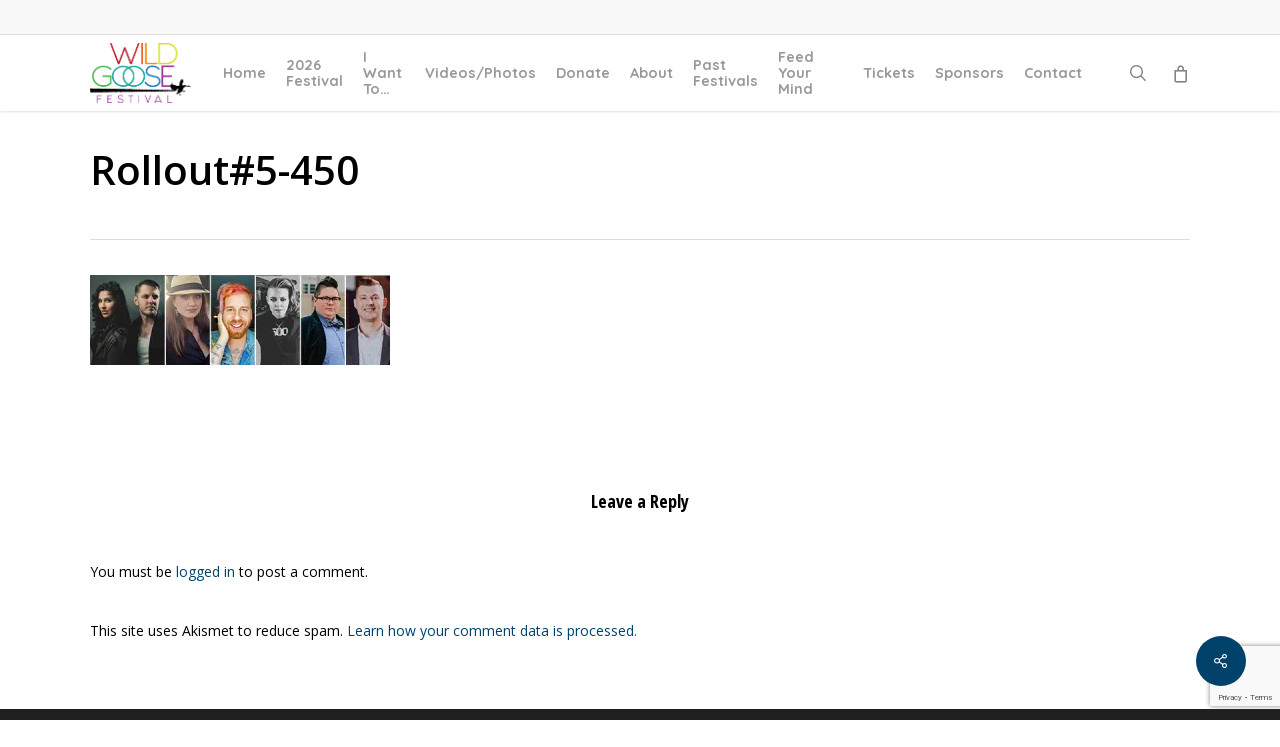

--- FILE ---
content_type: text/html; charset=UTF-8
request_url: https://wildgoosefestival.org/erin-robyn-josh-your-favorite-aunts-and-the-world-in-lights/rollout5-450/
body_size: 22308
content:
<!doctype html>
<html lang="en-US" class="no-js">
<head>
	<meta charset="UTF-8">
	<meta name="viewport" content="width=device-width, initial-scale=1, maximum-scale=1, user-scalable=0" /><meta name='robots' content='index, follow, max-image-preview:large, max-snippet:-1, max-video-preview:-1' />
	<style>img:is([sizes="auto" i], [sizes^="auto," i]) { contain-intrinsic-size: 3000px 1500px }</style>
	
	<!-- This site is optimized with the Yoast SEO plugin v24.5 - https://yoast.com/wordpress/plugins/seo/ -->
	<title>Rollout#5-450 - Wild Goose Festival</title>
	<link rel="canonical" href="https://wildgoosefestival.org/erin-robyn-josh-your-favorite-aunts-and-the-world-in-lights/rollout5-450/" />
	<meta property="og:locale" content="en_US" />
	<meta property="og:type" content="article" />
	<meta property="og:title" content="Rollout#5-450 - Wild Goose Festival" />
	<meta property="og:url" content="https://wildgoosefestival.org/erin-robyn-josh-your-favorite-aunts-and-the-world-in-lights/rollout5-450/" />
	<meta property="og:site_name" content="Wild Goose Festival" />
	<meta property="article:publisher" content="https://www.facebook.com/wildgoosefestival/" />
	<meta property="og:image" content="https://wildgoosefestival.org/erin-robyn-josh-your-favorite-aunts-and-the-world-in-lights/rollout5-450" />
	<meta property="og:image:width" content="450" />
	<meta property="og:image:height" content="135" />
	<meta property="og:image:type" content="image/jpeg" />
	<meta name="twitter:card" content="summary_large_image" />
	<script data-jetpack-boost="ignore" type="application/ld+json" class="yoast-schema-graph">{"@context":"https://schema.org","@graph":[{"@type":"WebPage","@id":"https://wildgoosefestival.org/erin-robyn-josh-your-favorite-aunts-and-the-world-in-lights/rollout5-450/","url":"https://wildgoosefestival.org/erin-robyn-josh-your-favorite-aunts-and-the-world-in-lights/rollout5-450/","name":"Rollout#5-450 - Wild Goose Festival","isPartOf":{"@id":"https://wildgoosefestival.org/#website"},"primaryImageOfPage":{"@id":"https://wildgoosefestival.org/erin-robyn-josh-your-favorite-aunts-and-the-world-in-lights/rollout5-450/#primaryimage"},"image":{"@id":"https://wildgoosefestival.org/erin-robyn-josh-your-favorite-aunts-and-the-world-in-lights/rollout5-450/#primaryimage"},"thumbnailUrl":"https://i0.wp.com/wildgoosefestival.org/wp-content/uploads/2021/07/Rollout5-450.jpg?fit=450%2C135&ssl=1","datePublished":"2021-07-12T11:35:10+00:00","breadcrumb":{"@id":"https://wildgoosefestival.org/erin-robyn-josh-your-favorite-aunts-and-the-world-in-lights/rollout5-450/#breadcrumb"},"inLanguage":"en-US","potentialAction":[{"@type":"ReadAction","target":["https://wildgoosefestival.org/erin-robyn-josh-your-favorite-aunts-and-the-world-in-lights/rollout5-450/"]}]},{"@type":"ImageObject","inLanguage":"en-US","@id":"https://wildgoosefestival.org/erin-robyn-josh-your-favorite-aunts-and-the-world-in-lights/rollout5-450/#primaryimage","url":"https://i0.wp.com/wildgoosefestival.org/wp-content/uploads/2021/07/Rollout5-450.jpg?fit=450%2C135&ssl=1","contentUrl":"https://i0.wp.com/wildgoosefestival.org/wp-content/uploads/2021/07/Rollout5-450.jpg?fit=450%2C135&ssl=1"},{"@type":"BreadcrumbList","@id":"https://wildgoosefestival.org/erin-robyn-josh-your-favorite-aunts-and-the-world-in-lights/rollout5-450/#breadcrumb","itemListElement":[{"@type":"ListItem","position":1,"name":"Home","item":"https://wildgoosefestival.org/"},{"@type":"ListItem","position":2,"name":"Erin, Robyn, Josh, Your Favorite Aunts, and The World In Lights!","item":"https://wildgoosefestival.org/erin-robyn-josh-your-favorite-aunts-and-the-world-in-lights/"},{"@type":"ListItem","position":3,"name":"Rollout#5-450"}]},{"@type":"WebSite","@id":"https://wildgoosefestival.org/#website","url":"https://wildgoosefestival.org/","name":"Wild Goose Festival","description":"Spirit|Justice|Music|Art.","publisher":{"@id":"https://wildgoosefestival.org/#organization"},"potentialAction":[{"@type":"SearchAction","target":{"@type":"EntryPoint","urlTemplate":"https://wildgoosefestival.org/?s={search_term_string}"},"query-input":{"@type":"PropertyValueSpecification","valueRequired":true,"valueName":"search_term_string"}}],"inLanguage":"en-US"},{"@type":"Organization","@id":"https://wildgoosefestival.org/#organization","name":"Wild Goose Festival","url":"https://wildgoosefestival.org/","logo":{"@type":"ImageObject","inLanguage":"en-US","@id":"https://wildgoosefestival.org/#/schema/logo/image/","url":"https://wildgoosefestival.org/wp-content/uploads/2017/10/WGlogoSquare.jpg","contentUrl":"https://wildgoosefestival.org/wp-content/uploads/2017/10/WGlogoSquare.jpg","width":3840,"height":3840,"caption":"Wild Goose Festival"},"image":{"@id":"https://wildgoosefestival.org/#/schema/logo/image/"},"sameAs":["https://www.facebook.com/wildgoosefestival/"]}]}</script>
	<!-- / Yoast SEO plugin. -->


<link rel='dns-prefetch' href='//fonts.googleapis.com' />
<link rel='preconnect' href='//i0.wp.com' />
<link rel="alternate" type="application/rss+xml" title="Wild Goose Festival &raquo; Feed" href="https://wildgoosefestival.org/feed/" />
<link rel="alternate" type="application/rss+xml" title="Wild Goose Festival &raquo; Comments Feed" href="https://wildgoosefestival.org/comments/feed/" />
<link rel="alternate" type="application/rss+xml" title="Wild Goose Festival &raquo; Rollout#5-450 Comments Feed" href="https://wildgoosefestival.org/erin-robyn-josh-your-favorite-aunts-and-the-world-in-lights/rollout5-450/feed/" />

<link rel='stylesheet' id='all-css-3b685ee5ebfb652e08e305ff7e271d24' href='https://wildgoosefestival.org/wp-content/boost-cache/static/d5e876fe78.min.css' type='text/css' media='all' />
<style id='wp-mediaelement-inline-css'>
body .mejs-container .mejs-controls >.mejs-horizontal-volume-slider{height:26px;width:56px;position:relative;display:block;float:left;}.mejs-controls .mejs-horizontal-volume-slider .mejs-horizontal-volume-total{background:rgba(255,255,255,.33)}.mejs-controls .mejs-button button:focus{outline:none}body[data-button-style*="_rounded"] .mejs-button>button,body[data-button-style^="rounded"] .mejs-controls .mejs-pause button,body .mejs-controls .mejs-pause{border-radius:0!important;}.mejs-controls .mejs-time-rail .mejs-time-loaded{background-color:rgba(255,255,255,0.3)!important}.mejs-video .mejs-controls .mejs-time-rail{padding-top:12px}.mejs-audio .mejs-controls .mejs-time-rail{padding-top:11px}.mejs-video .mejs-controls .mejs-time-rail .mejs-time-current,.mejs-video .mejs-controls .mejs-time-rail span,.mejs-video .mejs-controls .mejs-time-rail a,.mejs-video .mejs-controls .mejs-time-rail .mejs-time-loaded{height:8px}.mejs-audio .mejs-controls .mejs-time-rail .mejs-time-current,.mejs-audio .mejs-controls .mejs-time-rail span,.mejs-audio .mejs-controls .mejs-time-rail a,.mejs-audio .mejs-controls .mejs-time-rail .mejs-time-loaded{height:8px}#ajax-content-wrap .mejs-container{background-color:transparent;background-image:none!important}.wp-video{margin-bottom:20px;}.wp-video,.mejs-container .mejs-poster img{max-width:none!important;width:100%!important}.wp-video-shortcode.mejs-container .mejs-poster img{visibility:hidden;display:block;margin-bottom:0;}.mejs-container-fullscreen .mejs-poster img{height:100%!important}body .mejs-poster{background-size:cover}body .mejs-container .mejs-controls .mejs-time{opacity:0.8;}body .mejs-controls button{transition:opacity 0.15s ease}body .mejs-controls button:hover,.mejs-controls .mejs-fullscreen-button:hover button{opacity:0.8}#ajax-content-wrap .mejs-controls .mejs-time-rail .mejs-time-total{background-color:rgba(255,255,255,0.25)}.mejs-controls .mejs-horizontal-volume-slider .mejs-horizontal-volume-current{background:transparent!important}body .mejs-controls .mejs-button button{font-size:18px;color:#fff;width:auto;position:relative;display:inline-block;}body .mejs-controls .mejs-button:not(.mejs-replay) button{background-image:none}body .mejs-controls .mejs-button.mejs-replay button{width:20px;}body .mejs-controls button:before{text-decoration:inherit;display:inline-block;speak:none}body .mejs-controls .mejs-play button:before{content:"\e052"}body .mejs-controls .mejs-mute button:before{content:"\e098"}body .mejs-controls .mejs-unmute button:before{content:"\e099"}body .mejs-controls .mejs-fullscreen-button button:before{content:"\e110";font-size:17px}body .mejs-controls .mejs-fullscreen-button.mejs-unfullscreen button:before{content:"\e111"}body .mejs-button.mejs-volume-button{margin-left:5px}body .mejs-controls .mejs-pause{top:2px;left:2px;position:relative;}body .mejs-controls .mejs-pause button{border-left:3px solid #fff;border-right:3px solid #fff;width:9px;height:12px;right:3px;top:2px}#ajax-content-wrap .mejs-container.mejs-audio{height:44px!important;background-color:rgba(0,0,0,1)}#ajax-content-wrap .mejs-container.mejs-audio .mejs-playpause-button{margin-left:0;}body .mejs-container.mejs-audio .mejs-controls{height:42px}body .mejs-container:not(.mejs-audio) .mejs-controls:before{background:linear-gradient(rgba(255,255,255,0) -2%,rgba(0,0,0,0) 35%,rgba(0,0,0,0.04) 44%,rgba(0,0,0,0.8) 100%,rgba(0,0,0,0.6) 100%);position:absolute;bottom:0;left:0;width:100%;height:400%;z-index:11;border-radius:4px;content:" "}body .mfp-wrap .mfp-content .mejs-container:not(.mejs-audio) .mejs-controls:before{border-radius:0;}body .mejs-container .mejs-controls >*{z-index:100;position:relative}body .mejs-container .mejs-controls{background:none!important;height:50px}#ajax-content-wrap .mejs-playpause-button{margin-left:20px}#ajax-content-wrap .mejs-fullscreen-button{margin-right:20px}body .mejs-video .mejs-controls .mejs-time-rail .mejs-time-float{color:#fff;border:none;background-color:transparent}body .mejs-controls .mejs-time-rail .mejs-time-float-corner{border-color:transparent transparent}body .mejs-audio .mejs-controls .mejs-time-rail .mejs-time-float{border:none;background-color:#fff;height:15px;box-shadow:0 2px 12px rgba(0,0,0,0.25)}
</style>
<style id='view_editor_gutenberg_frontend_assets-inline-css'>
.wpv-sort-list-dropdown.wpv-sort-list-dropdown-style-default > span.wpv-sort-list,.wpv-sort-list-dropdown.wpv-sort-list-dropdown-style-default .wpv-sort-list-item {border-color: #cdcdcd;}.wpv-sort-list-dropdown.wpv-sort-list-dropdown-style-default .wpv-sort-list-item a {color: #444;background-color: #fff;}.wpv-sort-list-dropdown.wpv-sort-list-dropdown-style-default a:hover,.wpv-sort-list-dropdown.wpv-sort-list-dropdown-style-default a:focus {color: #000;background-color: #eee;}.wpv-sort-list-dropdown.wpv-sort-list-dropdown-style-default .wpv-sort-list-item.wpv-sort-list-current a {color: #000;background-color: #eee;}
.wpv-sort-list-dropdown.wpv-sort-list-dropdown-style-default > span.wpv-sort-list,.wpv-sort-list-dropdown.wpv-sort-list-dropdown-style-default .wpv-sort-list-item {border-color: #cdcdcd;}.wpv-sort-list-dropdown.wpv-sort-list-dropdown-style-default .wpv-sort-list-item a {color: #444;background-color: #fff;}.wpv-sort-list-dropdown.wpv-sort-list-dropdown-style-default a:hover,.wpv-sort-list-dropdown.wpv-sort-list-dropdown-style-default a:focus {color: #000;background-color: #eee;}.wpv-sort-list-dropdown.wpv-sort-list-dropdown-style-default .wpv-sort-list-item.wpv-sort-list-current a {color: #000;background-color: #eee;}.wpv-sort-list-dropdown.wpv-sort-list-dropdown-style-grey > span.wpv-sort-list,.wpv-sort-list-dropdown.wpv-sort-list-dropdown-style-grey .wpv-sort-list-item {border-color: #cdcdcd;}.wpv-sort-list-dropdown.wpv-sort-list-dropdown-style-grey .wpv-sort-list-item a {color: #444;background-color: #eeeeee;}.wpv-sort-list-dropdown.wpv-sort-list-dropdown-style-grey a:hover,.wpv-sort-list-dropdown.wpv-sort-list-dropdown-style-grey a:focus {color: #000;background-color: #e5e5e5;}.wpv-sort-list-dropdown.wpv-sort-list-dropdown-style-grey .wpv-sort-list-item.wpv-sort-list-current a {color: #000;background-color: #e5e5e5;}
.wpv-sort-list-dropdown.wpv-sort-list-dropdown-style-default > span.wpv-sort-list,.wpv-sort-list-dropdown.wpv-sort-list-dropdown-style-default .wpv-sort-list-item {border-color: #cdcdcd;}.wpv-sort-list-dropdown.wpv-sort-list-dropdown-style-default .wpv-sort-list-item a {color: #444;background-color: #fff;}.wpv-sort-list-dropdown.wpv-sort-list-dropdown-style-default a:hover,.wpv-sort-list-dropdown.wpv-sort-list-dropdown-style-default a:focus {color: #000;background-color: #eee;}.wpv-sort-list-dropdown.wpv-sort-list-dropdown-style-default .wpv-sort-list-item.wpv-sort-list-current a {color: #000;background-color: #eee;}.wpv-sort-list-dropdown.wpv-sort-list-dropdown-style-grey > span.wpv-sort-list,.wpv-sort-list-dropdown.wpv-sort-list-dropdown-style-grey .wpv-sort-list-item {border-color: #cdcdcd;}.wpv-sort-list-dropdown.wpv-sort-list-dropdown-style-grey .wpv-sort-list-item a {color: #444;background-color: #eeeeee;}.wpv-sort-list-dropdown.wpv-sort-list-dropdown-style-grey a:hover,.wpv-sort-list-dropdown.wpv-sort-list-dropdown-style-grey a:focus {color: #000;background-color: #e5e5e5;}.wpv-sort-list-dropdown.wpv-sort-list-dropdown-style-grey .wpv-sort-list-item.wpv-sort-list-current a {color: #000;background-color: #e5e5e5;}.wpv-sort-list-dropdown.wpv-sort-list-dropdown-style-blue > span.wpv-sort-list,.wpv-sort-list-dropdown.wpv-sort-list-dropdown-style-blue .wpv-sort-list-item {border-color: #0099cc;}.wpv-sort-list-dropdown.wpv-sort-list-dropdown-style-blue .wpv-sort-list-item a {color: #444;background-color: #cbddeb;}.wpv-sort-list-dropdown.wpv-sort-list-dropdown-style-blue a:hover,.wpv-sort-list-dropdown.wpv-sort-list-dropdown-style-blue a:focus {color: #000;background-color: #95bedd;}.wpv-sort-list-dropdown.wpv-sort-list-dropdown-style-blue .wpv-sort-list-item.wpv-sort-list-current a {color: #000;background-color: #95bedd;}
</style>
<style id='salient-social-inline-css'>

  .sharing-default-minimal .nectar-love.loved,
  body .nectar-social[data-color-override="override"].fixed > a:before, 
  body .nectar-social[data-color-override="override"].fixed .nectar-social-inner a,
  .sharing-default-minimal .nectar-social[data-color-override="override"] .nectar-social-inner a:hover,
  .nectar-social.vertical[data-color-override="override"] .nectar-social-inner a:hover {
    background-color: #01426a;
  }
  .nectar-social.hover .nectar-love.loved,
  .nectar-social.hover > .nectar-love-button a:hover,
  .nectar-social[data-color-override="override"].hover > div a:hover,
  #single-below-header .nectar-social[data-color-override="override"].hover > div a:hover,
  .nectar-social[data-color-override="override"].hover .share-btn:hover,
  .sharing-default-minimal .nectar-social[data-color-override="override"] .nectar-social-inner a {
    border-color: #01426a;
  }
  #single-below-header .nectar-social.hover .nectar-love.loved i,
  #single-below-header .nectar-social.hover[data-color-override="override"] a:hover,
  #single-below-header .nectar-social.hover[data-color-override="override"] a:hover i,
  #single-below-header .nectar-social.hover .nectar-love-button a:hover i,
  .nectar-love:hover i,
  .hover .nectar-love:hover .total_loves,
  .nectar-love.loved i,
  .nectar-social.hover .nectar-love.loved .total_loves,
  .nectar-social.hover .share-btn:hover, 
  .nectar-social[data-color-override="override"].hover .nectar-social-inner a:hover,
  .nectar-social[data-color-override="override"].hover > div:hover span,
  .sharing-default-minimal .nectar-social[data-color-override="override"] .nectar-social-inner a:not(:hover) i,
  .sharing-default-minimal .nectar-social[data-color-override="override"] .nectar-social-inner a:not(:hover) {
    color: #01426a;
  }
</style>
<style id='woocommerce-layout-inline-css'>

	.infinite-scroll .woocommerce-pagination {
		display: none;
	}
</style>
<style id='main-styles-inline-css'>
html:not(.page-trans-loaded) { background-color: #ffffff; }
</style>
<style id='dynamic-css-inline-css'>
@media only screen and (min-width:1000px){body #ajax-content-wrap.no-scroll{min-height:calc(100vh - 110px);height:calc(100vh - 110px)!important;}}@media only screen and (min-width:1000px){#page-header-wrap.fullscreen-header,#page-header-wrap.fullscreen-header #page-header-bg,html:not(.nectar-box-roll-loaded) .nectar-box-roll > #page-header-bg.fullscreen-header,.nectar_fullscreen_zoom_recent_projects,#nectar_fullscreen_rows:not(.afterLoaded) > div{height:calc(100vh - 109px);}.wpb_row.vc_row-o-full-height.top-level,.wpb_row.vc_row-o-full-height.top-level > .col.span_12{min-height:calc(100vh - 109px);}html:not(.nectar-box-roll-loaded) .nectar-box-roll > #page-header-bg.fullscreen-header{top:110px;}.nectar-slider-wrap[data-fullscreen="true"]:not(.loaded),.nectar-slider-wrap[data-fullscreen="true"]:not(.loaded) .swiper-container{height:calc(100vh - 108px)!important;}.admin-bar .nectar-slider-wrap[data-fullscreen="true"]:not(.loaded),.admin-bar .nectar-slider-wrap[data-fullscreen="true"]:not(.loaded) .swiper-container{height:calc(100vh - 108px - 32px)!important;}}.admin-bar[class*="page-template-template-no-header"] .wpb_row.vc_row-o-full-height.top-level,.admin-bar[class*="page-template-template-no-header"] .wpb_row.vc_row-o-full-height.top-level > .col.span_12{min-height:calc(100vh - 32px);}body[class*="page-template-template-no-header"] .wpb_row.vc_row-o-full-height.top-level,body[class*="page-template-template-no-header"] .wpb_row.vc_row-o-full-height.top-level > .col.span_12{min-height:100vh;}@media only screen and (max-width:999px){.using-mobile-browser #nectar_fullscreen_rows:not(.afterLoaded):not([data-mobile-disable="on"]) > div{height:calc(100vh - 100px);}.using-mobile-browser .wpb_row.vc_row-o-full-height.top-level,.using-mobile-browser .wpb_row.vc_row-o-full-height.top-level > .col.span_12,[data-permanent-transparent="1"].using-mobile-browser .wpb_row.vc_row-o-full-height.top-level,[data-permanent-transparent="1"].using-mobile-browser .wpb_row.vc_row-o-full-height.top-level > .col.span_12{min-height:calc(100vh - 100px);}html:not(.nectar-box-roll-loaded) .nectar-box-roll > #page-header-bg.fullscreen-header,.nectar_fullscreen_zoom_recent_projects,.nectar-slider-wrap[data-fullscreen="true"]:not(.loaded),.nectar-slider-wrap[data-fullscreen="true"]:not(.loaded) .swiper-container,#nectar_fullscreen_rows:not(.afterLoaded):not([data-mobile-disable="on"]) > div{height:calc(100vh - 47px);}.wpb_row.vc_row-o-full-height.top-level,.wpb_row.vc_row-o-full-height.top-level > .col.span_12{min-height:calc(100vh - 47px);}body[data-transparent-header="false"] #ajax-content-wrap.no-scroll{min-height:calc(100vh - 47px);height:calc(100vh - 47px);}}.post-type-archive-product.woocommerce .container-wrap,.tax-product_cat.woocommerce .container-wrap{background-color:#f6f6f6;}.woocommerce.single-product #single-meta{position:relative!important;top:0!important;margin:0;left:8px;height:auto;}.woocommerce.single-product #single-meta:after{display:block;content:" ";clear:both;height:1px;}.woocommerce ul.products li.product.material,.woocommerce-page ul.products li.product.material{background-color:#ffffff;}.woocommerce ul.products li.product.minimal .product-wrap,.woocommerce ul.products li.product.minimal .background-color-expand,.woocommerce-page ul.products li.product.minimal .product-wrap,.woocommerce-page ul.products li.product.minimal .background-color-expand{background-color:#ffffff;}.screen-reader-text,.nectar-skip-to-content:not(:focus){border:0;clip:rect(1px,1px,1px,1px);clip-path:inset(50%);height:1px;margin:-1px;overflow:hidden;padding:0;position:absolute!important;width:1px;word-wrap:normal!important;}.row .col img:not([srcset]){width:auto;}.row .col img.img-with-animation.nectar-lazy:not([srcset]){width:100%;}
.wraped span{
    font-size:120px;
    text-transform: uppercase;
}

.youtube{
    width:60%;
}

span.meta-author{
    display: none !important;
}

/* remove footer on signup page */
.page-id-16450 #footer-widgets {
    display:none;
}
.page-id-16450 #post-area {
    min-height:500px;
}

/* sponsors page */
table.wpv-loop.js-wpv-loop td {
    text-align:center; vertical-align:middle;
}

/* Marcato Artists Customizations - text after picture */
.marcato_artist .marcato_image {
  float:left;
  padding-right:25px;
}

/* Marcato Shows Customiztions - Add Artist name */


/* Marcato New Writers Customizations - text after pictures */
.page-id-28421 .marcato_image {
    float:left;
    padding-right:25px;
}
.page-id-28421 .insert-page:after { 
  content: "";
  visibility: hidden;
  display: block;
  height: 0;
  clear: both;
}
</style>
<link rel='stylesheet' id='only-screen-and-max-width-768px-css-d49a7727b76e68249e56fd2c668c5090' href='https://wildgoosefestival.org/wp-content/plugins/woocommerce/assets/css/woocommerce-smallscreen.css?m=1766421395' type='text/css' media='only screen and (max-width: 768px)' />
<link rel='stylesheet' id='screen-css-6c3d312e47333eb32f6cc097d5488e14' href='https://wildgoosefestival.org/wp-content/boost-cache/static/d38ce1b4ae.min.css' type='text/css' media='screen' />
<style id='wp-emoji-styles-inline-css'>

	img.wp-smiley, img.emoji {
		display: inline !important;
		border: none !important;
		box-shadow: none !important;
		height: 1em !important;
		width: 1em !important;
		margin: 0 0.07em !important;
		vertical-align: -0.1em !important;
		background: none !important;
		padding: 0 !important;
	}
</style>
<style id='global-styles-inline-css'>
:root{--wp--preset--aspect-ratio--square: 1;--wp--preset--aspect-ratio--4-3: 4/3;--wp--preset--aspect-ratio--3-4: 3/4;--wp--preset--aspect-ratio--3-2: 3/2;--wp--preset--aspect-ratio--2-3: 2/3;--wp--preset--aspect-ratio--16-9: 16/9;--wp--preset--aspect-ratio--9-16: 9/16;--wp--preset--color--black: #000000;--wp--preset--color--cyan-bluish-gray: #abb8c3;--wp--preset--color--white: #ffffff;--wp--preset--color--pale-pink: #f78da7;--wp--preset--color--vivid-red: #cf2e2e;--wp--preset--color--luminous-vivid-orange: #ff6900;--wp--preset--color--luminous-vivid-amber: #fcb900;--wp--preset--color--light-green-cyan: #7bdcb5;--wp--preset--color--vivid-green-cyan: #00d084;--wp--preset--color--pale-cyan-blue: #8ed1fc;--wp--preset--color--vivid-cyan-blue: #0693e3;--wp--preset--color--vivid-purple: #9b51e0;--wp--preset--gradient--vivid-cyan-blue-to-vivid-purple: linear-gradient(135deg,rgba(6,147,227,1) 0%,rgb(155,81,224) 100%);--wp--preset--gradient--light-green-cyan-to-vivid-green-cyan: linear-gradient(135deg,rgb(122,220,180) 0%,rgb(0,208,130) 100%);--wp--preset--gradient--luminous-vivid-amber-to-luminous-vivid-orange: linear-gradient(135deg,rgba(252,185,0,1) 0%,rgba(255,105,0,1) 100%);--wp--preset--gradient--luminous-vivid-orange-to-vivid-red: linear-gradient(135deg,rgba(255,105,0,1) 0%,rgb(207,46,46) 100%);--wp--preset--gradient--very-light-gray-to-cyan-bluish-gray: linear-gradient(135deg,rgb(238,238,238) 0%,rgb(169,184,195) 100%);--wp--preset--gradient--cool-to-warm-spectrum: linear-gradient(135deg,rgb(74,234,220) 0%,rgb(151,120,209) 20%,rgb(207,42,186) 40%,rgb(238,44,130) 60%,rgb(251,105,98) 80%,rgb(254,248,76) 100%);--wp--preset--gradient--blush-light-purple: linear-gradient(135deg,rgb(255,206,236) 0%,rgb(152,150,240) 100%);--wp--preset--gradient--blush-bordeaux: linear-gradient(135deg,rgb(254,205,165) 0%,rgb(254,45,45) 50%,rgb(107,0,62) 100%);--wp--preset--gradient--luminous-dusk: linear-gradient(135deg,rgb(255,203,112) 0%,rgb(199,81,192) 50%,rgb(65,88,208) 100%);--wp--preset--gradient--pale-ocean: linear-gradient(135deg,rgb(255,245,203) 0%,rgb(182,227,212) 50%,rgb(51,167,181) 100%);--wp--preset--gradient--electric-grass: linear-gradient(135deg,rgb(202,248,128) 0%,rgb(113,206,126) 100%);--wp--preset--gradient--midnight: linear-gradient(135deg,rgb(2,3,129) 0%,rgb(40,116,252) 100%);--wp--preset--font-size--small: 13px;--wp--preset--font-size--medium: 20px;--wp--preset--font-size--large: 36px;--wp--preset--font-size--x-large: 42px;--wp--preset--font-family--inter: "Inter", sans-serif;--wp--preset--font-family--cardo: Cardo;--wp--preset--spacing--20: 0.44rem;--wp--preset--spacing--30: 0.67rem;--wp--preset--spacing--40: 1rem;--wp--preset--spacing--50: 1.5rem;--wp--preset--spacing--60: 2.25rem;--wp--preset--spacing--70: 3.38rem;--wp--preset--spacing--80: 5.06rem;--wp--preset--shadow--natural: 6px 6px 9px rgba(0, 0, 0, 0.2);--wp--preset--shadow--deep: 12px 12px 50px rgba(0, 0, 0, 0.4);--wp--preset--shadow--sharp: 6px 6px 0px rgba(0, 0, 0, 0.2);--wp--preset--shadow--outlined: 6px 6px 0px -3px rgba(255, 255, 255, 1), 6px 6px rgba(0, 0, 0, 1);--wp--preset--shadow--crisp: 6px 6px 0px rgba(0, 0, 0, 1);}:root { --wp--style--global--content-size: 1300px;--wp--style--global--wide-size: 1300px; }:where(body) { margin: 0; }.wp-site-blocks > .alignleft { float: left; margin-right: 2em; }.wp-site-blocks > .alignright { float: right; margin-left: 2em; }.wp-site-blocks > .aligncenter { justify-content: center; margin-left: auto; margin-right: auto; }:where(.is-layout-flex){gap: 0.5em;}:where(.is-layout-grid){gap: 0.5em;}.is-layout-flow > .alignleft{float: left;margin-inline-start: 0;margin-inline-end: 2em;}.is-layout-flow > .alignright{float: right;margin-inline-start: 2em;margin-inline-end: 0;}.is-layout-flow > .aligncenter{margin-left: auto !important;margin-right: auto !important;}.is-layout-constrained > .alignleft{float: left;margin-inline-start: 0;margin-inline-end: 2em;}.is-layout-constrained > .alignright{float: right;margin-inline-start: 2em;margin-inline-end: 0;}.is-layout-constrained > .aligncenter{margin-left: auto !important;margin-right: auto !important;}.is-layout-constrained > :where(:not(.alignleft):not(.alignright):not(.alignfull)){max-width: var(--wp--style--global--content-size);margin-left: auto !important;margin-right: auto !important;}.is-layout-constrained > .alignwide{max-width: var(--wp--style--global--wide-size);}body .is-layout-flex{display: flex;}.is-layout-flex{flex-wrap: wrap;align-items: center;}.is-layout-flex > :is(*, div){margin: 0;}body .is-layout-grid{display: grid;}.is-layout-grid > :is(*, div){margin: 0;}body{padding-top: 0px;padding-right: 0px;padding-bottom: 0px;padding-left: 0px;}:root :where(.wp-element-button, .wp-block-button__link){background-color: #32373c;border-width: 0;color: #fff;font-family: inherit;font-size: inherit;line-height: inherit;padding: calc(0.667em + 2px) calc(1.333em + 2px);text-decoration: none;}.has-black-color{color: var(--wp--preset--color--black) !important;}.has-cyan-bluish-gray-color{color: var(--wp--preset--color--cyan-bluish-gray) !important;}.has-white-color{color: var(--wp--preset--color--white) !important;}.has-pale-pink-color{color: var(--wp--preset--color--pale-pink) !important;}.has-vivid-red-color{color: var(--wp--preset--color--vivid-red) !important;}.has-luminous-vivid-orange-color{color: var(--wp--preset--color--luminous-vivid-orange) !important;}.has-luminous-vivid-amber-color{color: var(--wp--preset--color--luminous-vivid-amber) !important;}.has-light-green-cyan-color{color: var(--wp--preset--color--light-green-cyan) !important;}.has-vivid-green-cyan-color{color: var(--wp--preset--color--vivid-green-cyan) !important;}.has-pale-cyan-blue-color{color: var(--wp--preset--color--pale-cyan-blue) !important;}.has-vivid-cyan-blue-color{color: var(--wp--preset--color--vivid-cyan-blue) !important;}.has-vivid-purple-color{color: var(--wp--preset--color--vivid-purple) !important;}.has-black-background-color{background-color: var(--wp--preset--color--black) !important;}.has-cyan-bluish-gray-background-color{background-color: var(--wp--preset--color--cyan-bluish-gray) !important;}.has-white-background-color{background-color: var(--wp--preset--color--white) !important;}.has-pale-pink-background-color{background-color: var(--wp--preset--color--pale-pink) !important;}.has-vivid-red-background-color{background-color: var(--wp--preset--color--vivid-red) !important;}.has-luminous-vivid-orange-background-color{background-color: var(--wp--preset--color--luminous-vivid-orange) !important;}.has-luminous-vivid-amber-background-color{background-color: var(--wp--preset--color--luminous-vivid-amber) !important;}.has-light-green-cyan-background-color{background-color: var(--wp--preset--color--light-green-cyan) !important;}.has-vivid-green-cyan-background-color{background-color: var(--wp--preset--color--vivid-green-cyan) !important;}.has-pale-cyan-blue-background-color{background-color: var(--wp--preset--color--pale-cyan-blue) !important;}.has-vivid-cyan-blue-background-color{background-color: var(--wp--preset--color--vivid-cyan-blue) !important;}.has-vivid-purple-background-color{background-color: var(--wp--preset--color--vivid-purple) !important;}.has-black-border-color{border-color: var(--wp--preset--color--black) !important;}.has-cyan-bluish-gray-border-color{border-color: var(--wp--preset--color--cyan-bluish-gray) !important;}.has-white-border-color{border-color: var(--wp--preset--color--white) !important;}.has-pale-pink-border-color{border-color: var(--wp--preset--color--pale-pink) !important;}.has-vivid-red-border-color{border-color: var(--wp--preset--color--vivid-red) !important;}.has-luminous-vivid-orange-border-color{border-color: var(--wp--preset--color--luminous-vivid-orange) !important;}.has-luminous-vivid-amber-border-color{border-color: var(--wp--preset--color--luminous-vivid-amber) !important;}.has-light-green-cyan-border-color{border-color: var(--wp--preset--color--light-green-cyan) !important;}.has-vivid-green-cyan-border-color{border-color: var(--wp--preset--color--vivid-green-cyan) !important;}.has-pale-cyan-blue-border-color{border-color: var(--wp--preset--color--pale-cyan-blue) !important;}.has-vivid-cyan-blue-border-color{border-color: var(--wp--preset--color--vivid-cyan-blue) !important;}.has-vivid-purple-border-color{border-color: var(--wp--preset--color--vivid-purple) !important;}.has-vivid-cyan-blue-to-vivid-purple-gradient-background{background: var(--wp--preset--gradient--vivid-cyan-blue-to-vivid-purple) !important;}.has-light-green-cyan-to-vivid-green-cyan-gradient-background{background: var(--wp--preset--gradient--light-green-cyan-to-vivid-green-cyan) !important;}.has-luminous-vivid-amber-to-luminous-vivid-orange-gradient-background{background: var(--wp--preset--gradient--luminous-vivid-amber-to-luminous-vivid-orange) !important;}.has-luminous-vivid-orange-to-vivid-red-gradient-background{background: var(--wp--preset--gradient--luminous-vivid-orange-to-vivid-red) !important;}.has-very-light-gray-to-cyan-bluish-gray-gradient-background{background: var(--wp--preset--gradient--very-light-gray-to-cyan-bluish-gray) !important;}.has-cool-to-warm-spectrum-gradient-background{background: var(--wp--preset--gradient--cool-to-warm-spectrum) !important;}.has-blush-light-purple-gradient-background{background: var(--wp--preset--gradient--blush-light-purple) !important;}.has-blush-bordeaux-gradient-background{background: var(--wp--preset--gradient--blush-bordeaux) !important;}.has-luminous-dusk-gradient-background{background: var(--wp--preset--gradient--luminous-dusk) !important;}.has-pale-ocean-gradient-background{background: var(--wp--preset--gradient--pale-ocean) !important;}.has-electric-grass-gradient-background{background: var(--wp--preset--gradient--electric-grass) !important;}.has-midnight-gradient-background{background: var(--wp--preset--gradient--midnight) !important;}.has-small-font-size{font-size: var(--wp--preset--font-size--small) !important;}.has-medium-font-size{font-size: var(--wp--preset--font-size--medium) !important;}.has-large-font-size{font-size: var(--wp--preset--font-size--large) !important;}.has-x-large-font-size{font-size: var(--wp--preset--font-size--x-large) !important;}.has-inter-font-family{font-family: var(--wp--preset--font-family--inter) !important;}.has-cardo-font-family{font-family: var(--wp--preset--font-family--cardo) !important;}
:where(.wp-block-post-template.is-layout-flex){gap: 1.25em;}:where(.wp-block-post-template.is-layout-grid){gap: 1.25em;}
:where(.wp-block-columns.is-layout-flex){gap: 2em;}:where(.wp-block-columns.is-layout-grid){gap: 2em;}
:root :where(.wp-block-pullquote){font-size: 1.5em;line-height: 1.6;}
</style>
<style id='woocommerce-inline-inline-css'>
.woocommerce form .form-row .required { visibility: visible; }
</style>
<link rel='stylesheet' id='nectar_default_font_open_sans-css' href='https://fonts.googleapis.com/css?family=Open+Sans%3A300%2C400%2C600%2C700&#038;subset=latin%2Clatin-ext' media='all' />
<link rel='stylesheet' id='redux-google-fonts-salient_redux-css' href='https://fonts.googleapis.com/css?family=Quicksand%3A700%7COpen+Sans%3A600%2C400%2C700%7COpen+Sans+Condensed%3A700&#038;subset=latin' media='all' />





<link rel="https://api.w.org/" href="https://wildgoosefestival.org/wp-json/" /><link rel="alternate" title="JSON" type="application/json" href="https://wildgoosefestival.org/wp-json/wp/v2/media/34440" /><link rel="EditURI" type="application/rsd+xml" title="RSD" href="https://wildgoosefestival.org/xmlrpc.php?rsd" />

<link rel='shortlink' href='https://wildgoosefestival.org/?p=34440' />
<link rel="alternate" title="oEmbed (JSON)" type="application/json+oembed" href="https://wildgoosefestival.org/wp-json/oembed/1.0/embed?url=https%3A%2F%2Fwildgoosefestival.org%2Ferin-robyn-josh-your-favorite-aunts-and-the-world-in-lights%2Frollout5-450%2F" />
<link rel="alternate" title="oEmbed (XML)" type="text/xml+oembed" href="https://wildgoosefestival.org/wp-json/oembed/1.0/embed?url=https%3A%2F%2Fwildgoosefestival.org%2Ferin-robyn-josh-your-favorite-aunts-and-the-world-in-lights%2Frollout5-450%2F&#038;format=xml" />
<!--[if lt IE 7]> <meta id="intense-browser-check" class="no-js ie6 oldie"> <![endif]-->
		        <!--[if IE 7]> <meta id="intense-browser-check" class="no-js ie7 oldie"> <![endif]-->
		        <!--[if IE 8]> <meta id="intense-browser-check" class="no-js ie8 oldie"> <![endif]-->
		        <!--[if IE 9]> <meta id="intense-browser-check" class="no-js ie9 oldie"> <![endif]-->
		        <!--[if gt IE 9]><!--> <meta id="intense-browser-check" class="no-js"> <!--<![endif]--><style type='text/css'>.intense.pagination .active > a { 
  background-color: #1a8be2; 
  border-color: #006dc4; 
  color: #fff;  } 
/* custom css styles */


</style><!--[if lt IE 9]><script data-jetpack-boost="ignore" src="https://wildgoosefestival.org/wp-content/plugins/intense/assets/js/respond/dest/respond.min.js"></script><![endif]-->	<noscript><style>.woocommerce-product-gallery{ opacity: 1 !important; }</style></noscript>
	<meta name="generator" content="Elementor 3.34.0; features: additional_custom_breakpoints; settings: css_print_method-external, google_font-enabled, font_display-swap">
 
	<noscript>
		<link rel="stylesheet" href="https://wildgoosefestival.org/wp-content/plugins/wp-views/vendor/toolset/blocks/public/css/style.css">
	</noscript>			<style>
				.e-con.e-parent:nth-of-type(n+4):not(.e-lazyloaded):not(.e-no-lazyload),
				.e-con.e-parent:nth-of-type(n+4):not(.e-lazyloaded):not(.e-no-lazyload) * {
					background-image: none !important;
				}
				@media screen and (max-height: 1024px) {
					.e-con.e-parent:nth-of-type(n+3):not(.e-lazyloaded):not(.e-no-lazyload),
					.e-con.e-parent:nth-of-type(n+3):not(.e-lazyloaded):not(.e-no-lazyload) * {
						background-image: none !important;
					}
				}
				@media screen and (max-height: 640px) {
					.e-con.e-parent:nth-of-type(n+2):not(.e-lazyloaded):not(.e-no-lazyload),
					.e-con.e-parent:nth-of-type(n+2):not(.e-lazyloaded):not(.e-no-lazyload) * {
						background-image: none !important;
					}
				}
			</style>
			<meta name="generator" content="Powered by WPBakery Page Builder - drag and drop page builder for WordPress."/>
<!-- Meta Pixel Code -->

<noscript><img height="1" width="1" style="display:none"
src="https://www.facebook.com/tr?id=945333223134474&ev=PageView&noscript=1"
/></noscript>
<!-- End Meta Pixel Code --><style class='wp-fonts-local' type='text/css'>
@font-face{font-family:Inter;font-style:normal;font-weight:300 900;font-display:fallback;src:url('https://wildgoosefestival.org/wp-content/plugins/woocommerce/assets/fonts/Inter-VariableFont_slnt,wght.woff2') format('woff2');font-stretch:normal;}
@font-face{font-family:Cardo;font-style:normal;font-weight:400;font-display:fallback;src:url('https://wildgoosefestival.org/wp-content/plugins/woocommerce/assets/fonts/cardo_normal_400.woff2') format('woff2');}
</style>
<link rel="icon" href="https://i0.wp.com/wildgoosefestival.org/wp-content/uploads/2016/04/cropped-GooseIcon.jpg?fit=32%2C32&#038;ssl=1" sizes="32x32" />
<link rel="icon" href="https://i0.wp.com/wildgoosefestival.org/wp-content/uploads/2016/04/cropped-GooseIcon.jpg?fit=192%2C192&#038;ssl=1" sizes="192x192" />
<link rel="apple-touch-icon" href="https://i0.wp.com/wildgoosefestival.org/wp-content/uploads/2016/04/cropped-GooseIcon.jpg?fit=180%2C180&#038;ssl=1" />
<meta name="msapplication-TileImage" content="https://i0.wp.com/wildgoosefestival.org/wp-content/uploads/2016/04/cropped-GooseIcon.jpg?fit=270%2C270&#038;ssl=1" />
<noscript><style> .wpb_animate_when_almost_visible { opacity: 1; }</style></noscript></head><body data-rsssl=1 class="attachment attachment-template-default single single-attachment postid-34440 attachmentid-34440 attachment-jpeg theme-salient woocommerce-no-js ascend wpb-js-composer js-comp-ver-7.8.1 vc_responsive elementor-default elementor-kit-35980" data-footer-reveal="false" data-footer-reveal-shadow="none" data-header-format="default" data-body-border="off" data-boxed-style="" data-header-breakpoint="1000" data-dropdown-style="minimal" data-cae="linear" data-cad="650" data-megamenu-width="contained" data-aie="none" data-ls="magnific" data-apte="standard" data-hhun="0" data-fancy-form-rcs="default" data-form-style="default" data-form-submit="regular" data-is="minimal" data-button-style="default" data-user-account-button="false" data-flex-cols="true" data-col-gap="default" data-header-inherit-rc="false" data-header-search="true" data-animated-anchors="true" data-ajax-transitions="true" data-full-width-header="false" data-slide-out-widget-area="true" data-slide-out-widget-area-style="slide-out-from-right" data-user-set-ocm="off" data-loading-animation="none" data-bg-header="false" data-responsive="1" data-ext-responsive="true" data-ext-padding="90" data-header-resize="1" data-header-color="light" data-transparent-header="false" data-cart="true" data-remove-m-parallax="" data-remove-m-video-bgs="" data-m-animate="0" data-force-header-trans-color="light" data-smooth-scrolling="0" data-permanent-transparent="false" >
	
	<a href="#ajax-content-wrap" class="nectar-skip-to-content">Skip to main content</a><div id="ajax-loading-screen" data-disable-mobile="1" data-disable-fade-on-click="0" data-effect="standard" data-method="standard"><div class="loading-icon none"></div></div>	
	<div id="header-space"  data-header-mobile-fixed='1'></div> 
	
		<div id="header-outer" data-has-menu="true" data-has-buttons="yes" data-header-button_style="default" data-using-pr-menu="false" data-mobile-fixed="1" data-ptnm="false" data-lhe="animated_underline" data-user-set-bg="#ffffff" data-format="default" data-permanent-transparent="false" data-megamenu-rt="0" data-remove-fixed="0" data-header-resize="1" data-cart="true" data-transparency-option="0" data-box-shadow="small" data-shrink-num="6" data-using-secondary="1" data-using-logo="1" data-logo-height="60" data-m-logo-height="24" data-padding="8" data-full-width="false" data-condense="false" >
			
	<div id="header-secondary-outer" class="default" data-mobile="default" data-remove-fixed="0" data-lhe="animated_underline" data-secondary-text="false" data-full-width="false" data-mobile-fixed="1" data-permanent-transparent="false" >
		<div class="container">
			<nav>
								
			</nav>
		</div>
	</div>
	

<header id="top">
	<div class="container">
		<div class="row">
			<div class="col span_3">
								<a id="logo" href="https://wildgoosefestival.org" data-supplied-ml-starting-dark="false" data-supplied-ml-starting="false" data-supplied-ml="false" >
					<img class="stnd skip-lazy default-logo dark-version" width="1672" height="997" alt="Wild Goose Festival" src="https://i0.wp.com/wildgoosefestival.org/wp-content/uploads/2017/03/WG_Logo_Final_Rainbow_Secondary.png?fit=1672%2C997&ssl=1" srcset="https://i0.wp.com/wildgoosefestival.org/wp-content/uploads/2017/03/WG_Logo_Final_Rainbow_Secondary.png?fit=1672%2C997&ssl=1 1x, https://i0.wp.com/wildgoosefestival.org/wp-content/uploads/2017/03/WG_Logo_Final_Rainbow_Secondary.png?fit=1672%2C997&ssl=1 2x" />				</a>
							</div><!--/span_3-->

			<div class="col span_9 col_last">
									<div class="nectar-mobile-only mobile-header"><div class="inner"></div></div>
									<a class="mobile-search" href="#searchbox"><span class="nectar-icon icon-salient-search" aria-hidden="true"></span><span class="screen-reader-text">search</span></a>
					
						<a id="mobile-cart-link" aria-label="Cart" data-cart-style="dropdown" href="https://wildgoosefestival.org/cart/"><i class="icon-salient-cart"></i><div class="cart-wrap"><span>0 </span></div></a>
															<div class="slide-out-widget-area-toggle mobile-icon slide-out-from-right" data-custom-color="false" data-icon-animation="simple-transform">
						<div> <a href="#slide-out-widget-area" role="button" aria-label="Navigation Menu" aria-expanded="false" class="closed">
							<span class="screen-reader-text">Menu</span><span aria-hidden="true"> <i class="lines-button x2"> <i class="lines"></i> </i> </span>						</a></div>
					</div>
				
									<nav aria-label="Main Menu">
													<ul class="sf-menu">
								<li id="menu-item-36884" class="menu-item menu-item-type-post_type menu-item-object-page menu-item-home nectar-regular-menu-item menu-item-36884"><a href="https://wildgoosefestival.org/"><span class="menu-title-text">Home</span></a></li>
<li id="menu-item-39072" class="menu-item menu-item-type-custom menu-item-object-custom menu-item-has-children nectar-regular-menu-item menu-item-39072"><a href="#" aria-haspopup="true" aria-expanded="false"><span class="menu-title-text">2026 Festival</span></a>
<ul class="sub-menu">
	<li id="menu-item-39073" class="menu-item menu-item-type-custom menu-item-object-custom menu-item-has-children nectar-regular-menu-item menu-item-39073"><a href="#" aria-haspopup="true" aria-expanded="false"><span class="menu-title-text">Pre-Festival All-Day Events</span><span class="sf-sub-indicator"><i class="fa fa-angle-right icon-in-menu" aria-hidden="true"></i></span></a>
	<ul class="sub-menu">
		<li id="menu-item-39071" class="menu-item menu-item-type-custom menu-item-object-custom nectar-regular-menu-item menu-item-39071"><a href="https://wildgoosefestival.org/leadnow-2026/"><span class="menu-title-text">LeadNOW!</span></a></li>
	</ul>
</li>
</ul>
</li>
<li id="menu-item-9636" class="menu-item menu-item-type-post_type menu-item-object-page menu-item-has-children nectar-regular-menu-item menu-item-9636"><a href="https://wildgoosefestival.org/get-involved/" aria-haspopup="true" aria-expanded="false"><span class="menu-title-text">I Want To&#8230;</span></a>
<ul class="sub-menu">
	<li id="menu-item-9639" class="menu-item menu-item-type-post_type menu-item-object-page nectar-regular-menu-item menu-item-9639"><a href="https://wildgoosefestival.org/get-involved/volunteer/"><span class="menu-title-text">Volunteer</span></a></li>
	<li id="menu-item-32150" class="menu-item menu-item-type-post_type menu-item-object-page nectar-regular-menu-item menu-item-32150"><a href="https://wildgoosefestival.org/cocreator-submission/"><span class="menu-title-text">Be a CoCreator</span></a></li>
	<li id="menu-item-35189" class="menu-item menu-item-type-post_type menu-item-object-page nectar-regular-menu-item menu-item-35189"><a href="https://wildgoosefestival.org/wild-goose-vendors/"><span class="menu-title-text">Be a Vendor</span></a></li>
	<li id="menu-item-36968" class="menu-item menu-item-type-post_type menu-item-object-page nectar-regular-menu-item menu-item-36968"><a href="https://wildgoosefestival.org/sponsorship-opportunities-2023/"><span class="menu-title-text">Be a Sponsor</span></a></li>
	<li id="menu-item-34143" class="menu-item menu-item-type-post_type menu-item-object-page nectar-regular-menu-item menu-item-34143"><a href="https://wildgoosefestival.org/signup/"><span class="menu-title-text">Signup for Newsletter</span></a></li>
	<li id="menu-item-39085" class="menu-item menu-item-type-custom menu-item-object-custom nectar-regular-menu-item menu-item-39085"><a href="https://wildgoosefestival.org/community/"><span class="menu-title-text">Join the Wild Goose Community</span></a></li>
</ul>
</li>
<li id="menu-item-10897" class="menu-item menu-item-type-post_type menu-item-object-page menu-item-has-children nectar-regular-menu-item menu-item-10897"><a href="https://wildgoosefestival.org/experience/" aria-haspopup="true" aria-expanded="false"><span class="menu-title-text">Videos/Photos</span></a>
<ul class="sub-menu">
	<li id="menu-item-16575" class="menu-item menu-item-type-custom menu-item-object-custom nectar-regular-menu-item menu-item-16575"><a href="https://wildgoosefestival.org/experience/"><span class="menu-title-text">Video</span></a></li>
	<li id="menu-item-16574" class="menu-item menu-item-type-custom menu-item-object-custom nectar-regular-menu-item menu-item-16574"><a href="https://www.flickr.com/photos/wildgoosefestival/albums"><span class="menu-title-text">Flickr</span></a></li>
</ul>
</li>
<li id="menu-item-35344" class="menu-item menu-item-type-custom menu-item-object-custom nectar-regular-menu-item menu-item-35344"><a href="https://wildgoosefestival.org/donate/"><span class="menu-title-text">Donate</span></a></li>
<li id="menu-item-13651" class="menu-item menu-item-type-post_type menu-item-object-page menu-item-has-children nectar-regular-menu-item menu-item-13651"><a href="https://wildgoosefestival.org/about/" aria-haspopup="true" aria-expanded="false"><span class="menu-title-text">About</span></a>
<ul class="sub-menu">
	<li id="menu-item-38009" class="menu-item menu-item-type-post_type menu-item-object-page nectar-regular-menu-item menu-item-38009"><a href="https://wildgoosefestival.org/lodging-camping-info/"><span class="menu-title-text">Lodging &#038; Camping Info</span></a></li>
	<li id="menu-item-38008" class="menu-item menu-item-type-post_type menu-item-object-page nectar-regular-menu-item menu-item-38008"><a href="https://wildgoosefestival.org/site-event-info/"><span class="menu-title-text">Site &#038; Event Info</span></a></li>
	<li id="menu-item-35192" class="menu-item menu-item-type-post_type menu-item-object-page nectar-regular-menu-item menu-item-35192"><a href="https://wildgoosefestival.org/map-goose/"><span class="menu-title-text">Map to the Goose</span></a></li>
	<li id="menu-item-9533" class="menu-item menu-item-type-post_type menu-item-object-page nectar-regular-menu-item menu-item-9533"><a href="https://wildgoosefestival.org/wild-goose-invitation/"><span class="menu-title-text">Our Invitation &#038; Commitments</span></a></li>
	<li id="menu-item-36072" class="menu-item menu-item-type-post_type menu-item-object-page nectar-regular-menu-item menu-item-36072"><a href="https://wildgoosefestival.org/people-of-the-goose/"><span class="menu-title-text">People of The Goose</span></a></li>
	<li id="menu-item-13652" class="menu-item menu-item-type-post_type menu-item-object-page nectar-regular-menu-item menu-item-13652"><a href="https://wildgoosefestival.org/about/"><span class="menu-title-text">What is Wild Goose Festival?</span></a></li>
	<li id="menu-item-36835" class="menu-item menu-item-type-post_type menu-item-object-page nectar-regular-menu-item menu-item-36835"><a href="https://wildgoosefestival.org/accessibility/"><span class="menu-title-text">ADA &#038; Accessibility</span></a></li>
	<li id="menu-item-39113" class="menu-item menu-item-type-post_type menu-item-object-page nectar-regular-menu-item menu-item-39113"><a href="https://wildgoosefestival.org/find-a-goose/"><span class="menu-title-text">Find-A-Goose</span></a></li>
	<li id="menu-item-39066" class="menu-item menu-item-type-post_type menu-item-object-post nectar-regular-menu-item menu-item-39066"><a href="https://wildgoosefestival.org/wildspace-a-sacred-playground-for-young-adults-who-give-a-damn/"><span class="menu-title-text">WildSpace</span></a></li>
	<li id="menu-item-13856" class="menu-item menu-item-type-post_type menu-item-object-page nectar-regular-menu-item menu-item-13856"><a href="https://wildgoosefestival.org/anti-harassment_policy/"><span class="menu-title-text">Anti-Harassment Policy</span></a></li>
	<li id="menu-item-38312" class="menu-item menu-item-type-post_type menu-item-object-page nectar-regular-menu-item menu-item-38312"><a href="https://wildgoosefestival.org/dei-policy/"><span class="menu-title-text">DEI Policy</span></a></li>
	<li id="menu-item-35891" class="menu-item menu-item-type-post_type menu-item-object-page menu-item-privacy-policy nectar-regular-menu-item menu-item-35891"><a rel="privacy-policy" href="https://wildgoosefestival.org/privacy-policy/"><span class="menu-title-text">Website Privacy Policy</span></a></li>
</ul>
</li>
<li id="menu-item-21210" class="menu-item menu-item-type-custom menu-item-object-custom menu-item-has-children nectar-regular-menu-item menu-item-21210"><a href="#" aria-haspopup="true" aria-expanded="false"><span class="menu-title-text">Past Festivals</span></a>
<ul class="sub-menu">
	<li id="menu-item-38244" class="menu-item menu-item-type-custom menu-item-object-custom menu-item-home menu-item-has-children nectar-regular-menu-item menu-item-38244"><a href="https://wildgoosefestival.org/" aria-haspopup="true" aria-expanded="false"><span class="menu-title-text">2025 Festival</span><span class="sf-sub-indicator"><i class="fa fa-angle-right icon-in-menu" aria-hidden="true"></i></span></a>
	<ul class="sub-menu">
		<li id="menu-item-38815" class="menu-item menu-item-type-post_type menu-item-object-page nectar-regular-menu-item menu-item-38815"><a href="https://wildgoosefestival.org/2025-schedule/"><span class="menu-title-text">Schedule</span></a></li>
		<li id="menu-item-39006" class="menu-item menu-item-type-post_type menu-item-object-page nectar-regular-menu-item menu-item-39006"><a href="https://wildgoosefestival.org/festival-maps-2025/"><span class="menu-title-text">Festival Maps</span></a></li>
		<li id="menu-item-38243" class="menu-item menu-item-type-custom menu-item-object-custom menu-item-home menu-item-has-children nectar-regular-menu-item menu-item-38243"><a href="https://wildgoosefestival.org/" aria-haspopup="true" aria-expanded="false"><span class="menu-title-text">Pre-Festival All-Day Events</span><span class="sf-sub-indicator"><i class="fa fa-angle-right icon-in-menu" aria-hidden="true"></i></span></a>
		<ul class="sub-menu">
			<li id="menu-item-38371" class="menu-item menu-item-type-post_type menu-item-object-page nectar-regular-menu-item menu-item-38371"><a href="https://wildgoosefestival.org/wisdom-camp-2025/"><span class="menu-title-text">Wisdom Camp</span></a></li>
			<li id="menu-item-38242" class="menu-item menu-item-type-post_type menu-item-object-page nectar-regular-menu-item menu-item-38242"><a href="https://wildgoosefestival.org/hands-on-experiments-in-climate-science/"><span class="menu-title-text">Science Camp</span></a></li>
			<li id="menu-item-38413" class="menu-item menu-item-type-post_type menu-item-object-page nectar-regular-menu-item menu-item-38413"><a href="https://wildgoosefestival.org/eden-camp/"><span class="menu-title-text">Eden Camp</span></a></li>
			<li id="menu-item-38284" class="menu-item menu-item-type-post_type menu-item-object-page nectar-regular-menu-item menu-item-38284"><a href="https://wildgoosefestival.org/dont-skip-recess-2025/"><span class="menu-title-text">Don’t Skip Recess</span></a></li>
			<li id="menu-item-38386" class="menu-item menu-item-type-post_type menu-item-object-page nectar-regular-menu-item menu-item-38386"><a href="https://wildgoosefestival.org/faith-rooted-organizing-on-new-terrain/"><span class="menu-title-text">Faith-Rooted Organizing on New Terrain</span></a></li>
			<li id="menu-item-38393" class="menu-item menu-item-type-post_type menu-item-object-page nectar-regular-menu-item menu-item-38393"><a href="https://wildgoosefestival.org/sowing-seeds-in-the-sand-transforming-the-way-you-find-yourself-in-antiracism/"><span class="menu-title-text">Sowing Seeds in the Sand: Transforming the Way You Find Yourself in Antiracism</span></a></li>
			<li id="menu-item-38399" class="menu-item menu-item-type-post_type menu-item-object-page nectar-regular-menu-item menu-item-38399"><a href="https://wildgoosefestival.org/its-a-neurodiverse-universe/"><span class="menu-title-text">It’s a Neurodiverse Universe</span></a></li>
			<li id="menu-item-38245" class="menu-item menu-item-type-post_type menu-item-object-page nectar-regular-menu-item menu-item-38245"><a href="https://wildgoosefestival.org/leadnow-2025/"><span class="menu-title-text">LeadNow!</span></a></li>
			<li id="menu-item-38497" class="menu-item menu-item-type-post_type menu-item-object-page nectar-regular-menu-item menu-item-38497"><a href="https://wildgoosefestival.org/peace-in-a-violent-world/"><span class="menu-title-text">Peace in a Violent World</span></a></li>
			<li id="menu-item-38706" class="menu-item menu-item-type-post_type menu-item-object-page nectar-regular-menu-item menu-item-38706"><a href="https://wildgoosefestival.org/ancient-wisdom-in-a-modern-world/"><span class="menu-title-text">Ancient Wisdom in a Modern World</span></a></li>
			<li id="menu-item-38707" class="menu-item menu-item-type-post_type menu-item-object-page nectar-regular-menu-item menu-item-38707"><a href="https://wildgoosefestival.org/music-and-liturgy-for-resilience-and-resistance/"><span class="menu-title-text">Music and Liturgy for Resilience and Resistance</span></a></li>
			<li id="menu-item-38708" class="menu-item menu-item-type-post_type menu-item-object-page nectar-regular-menu-item menu-item-38708"><a href="https://wildgoosefestival.org/responding-to-christian-nationalism-a-faithful-way-forward/"><span class="menu-title-text">Responding to Christian Nationalism: A Faithful Way Forward</span></a></li>
		</ul>
</li>
		<li id="menu-item-38314" class="menu-item menu-item-type-post_type menu-item-object-page nectar-regular-menu-item menu-item-38314"><a href="https://wildgoosefestival.org/convo-hall-2022/"><span class="menu-title-text">Convo Hall &#8211; What Is It?</span></a></li>
		<li id="menu-item-38585" class="menu-item menu-item-type-post_type menu-item-object-post nectar-regular-menu-item menu-item-38585"><a href="https://wildgoosefestival.org/wildspace-a-sacred-playground-for-young-adults-who-give-a-damn/"><span class="menu-title-text">WildSpace</span></a></li>
	</ul>
</li>
	<li id="menu-item-37038" class="menu-item menu-item-type-custom menu-item-object-custom menu-item-home menu-item-has-children nectar-regular-menu-item menu-item-37038"><a href="https://wildgoosefestival.org/#" aria-haspopup="true" aria-expanded="false"><span class="menu-title-text">2024 Festival</span><span class="sf-sub-indicator"><i class="fa fa-angle-right icon-in-menu" aria-hidden="true"></i></span></a>
	<ul class="sub-menu">
		<li id="menu-item-37731" class="menu-item menu-item-type-post_type menu-item-object-page nectar-regular-menu-item menu-item-37731"><a href="https://wildgoosefestival.org/festival-map-2024/"><span class="menu-title-text">Schedule &#038; Festival Maps</span></a></li>
		<li id="menu-item-37039" class="menu-item menu-item-type-post_type menu-item-object-page nectar-regular-menu-item menu-item-37039"><a href="https://wildgoosefestival.org/map-goose/"><span class="menu-title-text">Getting There &#038; When You Arrive</span></a></li>
		<li id="menu-item-37579" class="menu-item menu-item-type-post_type menu-item-object-page nectar-regular-menu-item menu-item-37579"><a href="https://wildgoosefestival.org/2024-kids-at-goose/"><span class="menu-title-text">Kids at the Goose</span></a></li>
		<li id="menu-item-37704" class="menu-item menu-item-type-post_type menu-item-object-page nectar-regular-menu-item menu-item-37704"><a href="https://wildgoosefestival.org/2024-vendors/"><span class="menu-title-text">2024 Vendors</span></a></li>
		<li id="menu-item-37501" class="menu-item menu-item-type-custom menu-item-object-custom menu-item-home menu-item-has-children nectar-regular-menu-item menu-item-37501"><a href="https://wildgoosefestival.org/#" aria-haspopup="true" aria-expanded="false"><span class="menu-title-text">Pre-Festival All-Day Events</span><span class="sf-sub-indicator"><i class="fa fa-angle-right icon-in-menu" aria-hidden="true"></i></span></a>
		<ul class="sub-menu">
			<li id="menu-item-37337" class="menu-item menu-item-type-post_type menu-item-object-page nectar-regular-menu-item menu-item-37337"><a href="https://wildgoosefestival.org/the-false-white-gospel/"><span class="menu-title-text">The False White Gospel</span></a></li>
			<li id="menu-item-37336" class="menu-item menu-item-type-post_type menu-item-object-page nectar-regular-menu-item menu-item-37336"><a href="https://wildgoosefestival.org/wisdom-camp-2024/"><span class="menu-title-text">Wisdom Camp</span></a></li>
			<li id="menu-item-37339" class="menu-item menu-item-type-post_type menu-item-object-page nectar-regular-menu-item menu-item-37339"><a href="https://wildgoosefestival.org/a-wild-new-big-and-and-broader-bible/"><span class="menu-title-text">A Wild, New, Big and Broader Bible</span></a></li>
			<li id="menu-item-37437" class="menu-item menu-item-type-post_type menu-item-object-page nectar-regular-menu-item menu-item-37437"><a href="https://wildgoosefestival.org/worship-music-workshop/"><span class="menu-title-text">Worship Music Workshop</span></a></li>
			<li id="menu-item-37340" class="menu-item menu-item-type-post_type menu-item-object-page nectar-regular-menu-item menu-item-37340"><a href="https://wildgoosefestival.org/dont-skip-recess/"><span class="menu-title-text">Don’t Skip Recess</span></a></li>
			<li id="menu-item-37232" class="menu-item menu-item-type-post_type menu-item-object-page nectar-regular-menu-item menu-item-37232"><a href="https://wildgoosefestival.org/leadnow/"><span class="menu-title-text">LeadNow!</span></a></li>
			<li id="menu-item-37552" class="menu-item menu-item-type-post_type menu-item-object-page nectar-regular-menu-item menu-item-37552"><a href="https://wildgoosefestival.org/faith-in-action-pre-festival/"><span class="menu-title-text">Faith in Action</span></a></li>
		</ul>
</li>
	</ul>
</li>
	<li id="menu-item-35898" class="menu-item menu-item-type-custom menu-item-object-custom menu-item-has-children nectar-regular-menu-item menu-item-35898"><a href="#" aria-haspopup="true" aria-expanded="false"><span class="menu-title-text">2023 Festival</span><span class="sf-sub-indicator"><i class="fa fa-angle-right icon-in-menu" aria-hidden="true"></i></span></a>
	<ul class="sub-menu">
		<li id="menu-item-36656" class="menu-item menu-item-type-custom menu-item-object-custom menu-item-has-children nectar-regular-menu-item menu-item-36656"><a href="#" aria-haspopup="true" aria-expanded="false"><span class="menu-title-text">Schedule &#038; Festival Map</span><span class="sf-sub-indicator"><i class="fa fa-angle-right icon-in-menu" aria-hidden="true"></i></span></a>
		<ul class="sub-menu">
			<li id="menu-item-36575" class="menu-item menu-item-type-custom menu-item-object-custom nectar-regular-menu-item menu-item-36575"><a href="https://wildgoosefestival.org/cocreate2023/experiences"><span class="menu-title-text">Experiences Interactive list</span></a></li>
			<li id="menu-item-36632" class="menu-item menu-item-type-custom menu-item-object-custom nectar-regular-menu-item menu-item-36632"><a href="https://wildgoosefestival.org/cocreate2023/"><span class="menu-title-text">Co-Creators  Interactive list</span></a></li>
			<li id="menu-item-36710" class="menu-item menu-item-type-custom menu-item-object-custom nectar-regular-menu-item menu-item-36710"><a href="https://wildgoosefestival.org/cocreate2023/venues"><span class="menu-title-text">Venues  Interactive list</span></a></li>
			<li id="menu-item-36711" class="menu-item menu-item-type-custom menu-item-object-custom nectar-regular-menu-item menu-item-36711"><a href="https://bit.ly/2023WGF"><span class="menu-title-text">Schedule Interactive&#8221;Grid View&#8221;</span></a></li>
			<li id="menu-item-36631" class="menu-item menu-item-type-post_type menu-item-object-page nectar-regular-menu-item menu-item-36631"><a href="https://wildgoosefestival.org/festival-map-2023/"><span class="menu-title-text">Festival Map 2023</span></a></li>
		</ul>
</li>
		<li id="menu-item-36680" class="menu-item menu-item-type-post_type menu-item-object-page nectar-regular-menu-item menu-item-36680"><a href="https://wildgoosefestival.org/2023-wild-goose-for-kids/"><span class="menu-title-text">2023 w/Kids Events</span></a></li>
		<li id="menu-item-35899" class="menu-item menu-item-type-custom menu-item-object-custom menu-item-has-children nectar-regular-menu-item menu-item-35899"><a href="#" aria-haspopup="true" aria-expanded="false"><span class="menu-title-text">Pre-Festival Events</span><span class="sf-sub-indicator"><i class="fa fa-angle-right icon-in-menu" aria-hidden="true"></i></span></a>
		<ul class="sub-menu">
			<li id="menu-item-35901" class="menu-item menu-item-type-post_type menu-item-object-page nectar-regular-menu-item menu-item-35901"><a href="https://wildgoosefestival.org/leadnow/"><span class="menu-title-text">LeadNow!</span></a></li>
			<li id="menu-item-36334" class="menu-item menu-item-type-post_type menu-item-object-page nectar-regular-menu-item menu-item-36334"><a href="https://wildgoosefestival.org/new-writers-workshop-2023/"><span class="menu-title-text">New Writers Workshop 2023</span></a></li>
			<li id="menu-item-36464" class="menu-item menu-item-type-post_type menu-item-object-page nectar-regular-menu-item menu-item-36464"><a href="https://wildgoosefestival.org/climate-justice-camp-2023/"><span class="menu-title-text">Climate Justice Camp 2023</span></a></li>
			<li id="menu-item-36468" class="menu-item menu-item-type-post_type menu-item-object-page nectar-regular-menu-item menu-item-36468"><a href="https://wildgoosefestival.org/much-bigger-and-broader-bible-2023/"><span class="menu-title-text">A Much Bigger and Broader Bible 2023</span></a></li>
			<li id="menu-item-36520" class="menu-item menu-item-type-post_type menu-item-object-page nectar-regular-menu-item menu-item-36520"><a href="https://wildgoosefestival.org/wisdom-camp-2023-sexuality/"><span class="menu-title-text">Wisdom Camp 2023</span></a></li>
		</ul>
</li>
		<li id="menu-item-36281" class="menu-item menu-item-type-post_type menu-item-object-page nectar-regular-menu-item menu-item-36281"><a href="https://wildgoosefestival.org/rollouts-2023/"><span class="menu-title-text">Rollouts 2023</span></a></li>
		<li id="menu-item-35924" class="menu-item menu-item-type-post_type menu-item-object-page nectar-regular-menu-item menu-item-35924"><a href="https://wildgoosefestival.org/2023-vendors/"><span class="menu-title-text">Vendors 2023</span></a></li>
	</ul>
</li>
	<li id="menu-item-35426" class="menu-item menu-item-type-custom menu-item-object-custom menu-item-has-children nectar-regular-menu-item menu-item-35426"><a href="#" aria-haspopup="true" aria-expanded="false"><span class="menu-title-text">2022 Festival</span><span class="sf-sub-indicator"><i class="fa fa-angle-right icon-in-menu" aria-hidden="true"></i></span></a>
	<ul class="sub-menu">
		<li id="menu-item-35608" class="menu-item menu-item-type-custom menu-item-object-custom nectar-regular-menu-item menu-item-35608"><a href="https://docs.google.com/spreadsheets/d/1fNyEp1eNRPIwXz_b_ePw1BDBnC-06n6dD752Y0UrWRo/edit?usp=sharing"><span class="menu-title-text">Schedule</span></a></li>
		<li id="menu-item-36630" class="menu-item menu-item-type-post_type menu-item-object-page nectar-regular-menu-item menu-item-36630"><a href="https://wildgoosefestival.org/festival-map-2023/"><span class="menu-title-text">Festival Map</span></a></li>
		<li id="menu-item-35569" class="menu-item menu-item-type-custom menu-item-object-custom nectar-regular-menu-item menu-item-35569"><a href="https://wildgoosefestival.org/cocreate2022/"><span class="menu-title-text">Co-Creators-Experiences-Venues</span></a></li>
		<li id="menu-item-35606" class="menu-item menu-item-type-post_type menu-item-object-page nectar-regular-menu-item menu-item-35606"><a href="https://wildgoosefestival.org/2022-festival-map/"><span class="menu-title-text">Festival  Map</span></a></li>
		<li id="menu-item-35427" class="menu-item menu-item-type-custom menu-item-object-custom menu-item-has-children nectar-regular-menu-item menu-item-35427"><a href="#" aria-haspopup="true" aria-expanded="false"><span class="menu-title-text">Pre-Festival Events</span><span class="sf-sub-indicator"><i class="fa fa-angle-right icon-in-menu" aria-hidden="true"></i></span></a>
		<ul class="sub-menu">
			<li id="menu-item-35421" class="menu-item menu-item-type-post_type menu-item-object-page nectar-regular-menu-item menu-item-35421"><a href="https://wildgoosefestival.org/justice-camp-2022/"><span class="menu-title-text">Justice Camp 2022</span></a></li>
			<li id="menu-item-35422" class="menu-item menu-item-type-post_type menu-item-object-page nectar-regular-menu-item menu-item-35422"><a href="https://wildgoosefestival.org/leadnow-2022/"><span class="menu-title-text">LeadNOW 2022</span></a></li>
			<li id="menu-item-35423" class="menu-item menu-item-type-post_type menu-item-object-page nectar-regular-menu-item menu-item-35423"><a href="https://wildgoosefestival.org/new-writers-workshop-2022/"><span class="menu-title-text">New Writers Workshop 2022</span></a></li>
			<li id="menu-item-35424" class="menu-item menu-item-type-post_type menu-item-object-page nectar-regular-menu-item menu-item-35424"><a href="https://wildgoosefestival.org/reconstruction-theology-2022/"><span class="menu-title-text">Reconstruction Theology 2022</span></a></li>
			<li id="menu-item-35598" class="menu-item menu-item-type-post_type menu-item-object-page nectar-regular-menu-item menu-item-35598"><a href="https://wildgoosefestival.org/spiritual-parenting-camp/"><span class="menu-title-text">Spiritual Parenting Camp</span></a></li>
			<li id="menu-item-35425" class="menu-item menu-item-type-post_type menu-item-object-page nectar-regular-menu-item menu-item-35425"><a href="https://wildgoosefestival.org/wisdom-camp-2022/"><span class="menu-title-text">Wisdom Camp 2022</span></a></li>
		</ul>
</li>
		<li id="menu-item-35505" class="menu-item menu-item-type-post_type menu-item-object-page nectar-regular-menu-item menu-item-35505"><a href="https://wildgoosefestival.org/convo-hall-2022/"><span class="menu-title-text">Convo Hall  2022</span></a></li>
		<li id="menu-item-35471" class="menu-item menu-item-type-post_type menu-item-object-page nectar-regular-menu-item menu-item-35471"><a href="https://wildgoosefestival.org/2022-vendors/"><span class="menu-title-text">Vendors</span></a></li>
		<li id="menu-item-35568" class="menu-item menu-item-type-custom menu-item-object-custom nectar-regular-menu-item menu-item-35568"><a href="https://wildgoosefest.festivalpro.com/form/mjpoZPNxaucvCJDXNcVq/73"><span class="menu-title-text">Glamping</span></a></li>
	</ul>
</li>
	<li id="menu-item-29252" class="menu-item menu-item-type-custom menu-item-object-custom menu-item-has-children nectar-regular-menu-item menu-item-29252"><a href="#" aria-haspopup="true" aria-expanded="false"><span class="menu-title-text">2021 Festival</span><span class="sf-sub-indicator"><i class="fa fa-angle-right icon-in-menu" aria-hidden="true"></i></span></a>
	<ul class="sub-menu">
		<li id="menu-item-34626" class="menu-item menu-item-type-custom menu-item-object-custom nectar-regular-menu-item menu-item-34626"><a href="https://wildgoosefestival.org/cocreate/"><span class="menu-title-text">Co-Creators</span></a></li>
		<li id="menu-item-34627" class="menu-item menu-item-type-custom menu-item-object-custom nectar-regular-menu-item menu-item-34627"><a href="https://wildgoosefestival.org/cocreate/sessions"><span class="menu-title-text">Sessions/Performances</span></a></li>
		<li id="menu-item-34628" class="menu-item menu-item-type-custom menu-item-object-custom nectar-regular-menu-item menu-item-34628"><a href="https://wildgoosefestival.org/cocreate/venues"><span class="menu-title-text">Venues</span></a></li>
		<li id="menu-item-34533" class="menu-item menu-item-type-post_type menu-item-object-page nectar-regular-menu-item menu-item-34533"><a href="https://wildgoosefestival.org/2021-covid-19-policy/"><span class="menu-title-text">2021 COVID-19 Policy</span></a></li>
		<li id="menu-item-27315" class="menu-item menu-item-type-custom menu-item-object-custom menu-item-has-children nectar-regular-menu-item menu-item-27315"><a href="#" aria-haspopup="true" aria-expanded="false"><span class="menu-title-text">2021 Pre-Festival Events</span><span class="sf-sub-indicator"><i class="fa fa-angle-right icon-in-menu" aria-hidden="true"></i></span></a>
		<ul class="sub-menu">
			<li id="menu-item-28494" class="menu-item menu-item-type-post_type menu-item-object-page nectar-regular-menu-item menu-item-28494"><a href="https://wildgoosefestival.org/justice-camp-2021/"><span class="menu-title-text">Justice Camp</span></a></li>
			<li id="menu-item-21668" class="menu-item menu-item-type-post_type menu-item-object-page nectar-regular-menu-item menu-item-21668"><a href="https://wildgoosefestival.org/music-revolution-2021/"><span class="menu-title-text">Music Revolution 2021</span></a></li>
			<li id="menu-item-28495" class="menu-item menu-item-type-post_type menu-item-object-page nectar-regular-menu-item menu-item-28495"><a href="https://wildgoosefestival.org/new-writers-workshop-2021/"><span class="menu-title-text">New Writers Workshop</span></a></li>
			<li id="menu-item-28411" class="menu-item menu-item-type-post_type menu-item-object-page nectar-regular-menu-item menu-item-28411"><a href="https://wildgoosefestival.org/wisdom-camp-21/"><span class="menu-title-text">Wisdom Camp</span></a></li>
			<li id="menu-item-16690" class="menu-item menu-item-type-post_type menu-item-object-page nectar-regular-menu-item menu-item-16690"><a href="https://wildgoosefestival.org/leadnow-2021/"><span class="menu-title-text">LeadNOW! Seminarian and First-Call Ministers</span></a></li>
		</ul>
</li>
		<li id="menu-item-32106" class="menu-item menu-item-type-custom menu-item-object-custom nectar-regular-menu-item menu-item-32106"><a href="https://wildgoosefestival.org/get-involved/volunteer/"><span class="menu-title-text">Volunteer</span></a></li>
		<li id="menu-item-27317" class="menu-item menu-item-type-post_type menu-item-object-page nectar-regular-menu-item menu-item-27317"><a href="https://wildgoosefestival.org/convo-hall-2021/"><span class="menu-title-text">Convo Hall &#8211; What Is It?</span></a></li>
		<li id="menu-item-32568" class="menu-item menu-item-type-custom menu-item-object-custom nectar-regular-menu-item menu-item-32568"><a href="https://wildgoosefestival.org/camping-information/"><span class="menu-title-text">Camping &#038; Lodging</span></a></li>
	</ul>
</li>
	<li id="menu-item-32053" class="menu-item menu-item-type-custom menu-item-object-custom nectar-regular-menu-item menu-item-32053"><a href="http://2019.wildgoosefestival.org"><span class="menu-title-text">2019 Festival</span></a></li>
	<li id="menu-item-21518" class="menu-item menu-item-type-custom menu-item-object-custom menu-item-has-children nectar-regular-menu-item menu-item-21518"><a href="#" aria-haspopup="true" aria-expanded="false"><span class="menu-title-text">2018 Festival</span><span class="sf-sub-indicator"><i class="fa fa-angle-right icon-in-menu" aria-hidden="true"></i></span></a>
	<ul class="sub-menu">
		<li id="menu-item-25794" class="menu-item menu-item-type-post_type menu-item-object-page nectar-regular-menu-item menu-item-25794"><a href="https://wildgoosefestival.org/2018-schedule/"><span class="menu-title-text">2018 Schedule</span></a></li>
		<li id="menu-item-24674" class="menu-item menu-item-type-post_type menu-item-object-page nectar-regular-menu-item menu-item-24674"><a href="https://wildgoosefestival.org/music-performance-2018/"><span class="menu-title-text">Music and Performance</span></a></li>
		<li id="menu-item-24499" class="menu-item menu-item-type-post_type menu-item-object-page nectar-regular-menu-item menu-item-24499"><a href="https://wildgoosefestival.org/2018-co-creators-table/"><span class="menu-title-text">Co-Creators &#8211; Searchable Index</span></a></li>
		<li id="menu-item-24500" class="menu-item menu-item-type-post_type menu-item-object-page nectar-regular-menu-item menu-item-24500"><a href="https://wildgoosefestival.org/2018-sessions-table/"><span class="menu-title-text">Sessions &#038; Performances &#8211; Searchable  Index</span></a></li>
		<li id="menu-item-25003" class="menu-item menu-item-type-post_type menu-item-object-page nectar-regular-menu-item menu-item-25003"><a href="https://wildgoosefestival.org/drop-in-spaces/"><span class="menu-title-text">Drop-In Spaces, Food, Merch</span></a></li>
		<li id="menu-item-21659" class="menu-item menu-item-type-post_type menu-item-object-page nectar-regular-menu-item menu-item-21659"><a href="https://wildgoosefestival.org/convo-hall/"><span class="menu-title-text">Convo Hall &#8211; A New Idea</span></a></li>
		<li id="menu-item-21741" class="menu-item menu-item-type-post_type menu-item-object-page nectar-regular-menu-item menu-item-21741"><a href="https://wildgoosefestival.org/justice-camp-18/"><span class="menu-title-text">Justice Camp</span></a></li>
		<li id="menu-item-21743" class="menu-item menu-item-type-post_type menu-item-object-page nectar-regular-menu-item menu-item-21743"><a href="https://wildgoosefestival.org/wisdom-camp-18/"><span class="menu-title-text">Wisdom Camp</span></a></li>
		<li id="menu-item-28415" class="menu-item menu-item-type-post_type menu-item-object-page nectar-regular-menu-item menu-item-28415"><a href="https://wildgoosefestival.org/music-revolution-18/"><span class="menu-title-text">Music Revolution</span></a></li>
	</ul>
</li>
	<li id="menu-item-18997" class="menu-item menu-item-type-custom menu-item-object-custom menu-item-has-children nectar-regular-menu-item menu-item-18997"><a href="#" aria-haspopup="true" aria-expanded="false"><span class="menu-title-text">2017 Festival</span><span class="sf-sub-indicator"><i class="fa fa-angle-right icon-in-menu" aria-hidden="true"></i></span></a>
	<ul class="sub-menu">
		<li id="menu-item-20155" class="menu-item menu-item-type-post_type menu-item-object-page nectar-regular-menu-item menu-item-20155"><a href="https://wildgoosefestival.org/2017-schedule/"><span class="menu-title-text">Schedule</span></a></li>
		<li id="menu-item-17956" class="menu-item menu-item-type-post_type menu-item-object-page nectar-regular-menu-item menu-item-17956"><a href="https://wildgoosefestival.org/2017-contributors-table/"><span class="menu-title-text">Index to All Presenters/Performers</span></a></li>
		<li id="menu-item-18863" class="menu-item menu-item-type-post_type menu-item-object-page nectar-regular-menu-item menu-item-18863"><a href="https://wildgoosefestival.org/2017-sessions-table/"><span class="menu-title-text">Index to all Sessions &#038; Performances</span></a></li>
		<li id="menu-item-18853" class="menu-item menu-item-type-post_type menu-item-object-page nectar-regular-menu-item menu-item-18853"><a href="https://wildgoosefestival.org/speakers-storytellers-2017/"><span class="menu-title-text">Speakers &#038; Storytellers 2017</span></a></li>
		<li id="menu-item-16666" class="menu-item menu-item-type-post_type menu-item-object-page nectar-regular-menu-item menu-item-16666"><a href="https://wildgoosefestival.org/music-performance-2017/"><span class="menu-title-text">Music &#038; Performance 2017</span></a></li>
		<li id="menu-item-16718" class="menu-item menu-item-type-post_type menu-item-object-page nectar-regular-menu-item menu-item-16718"><a href="https://wildgoosefestival.org/justice-camp17/"><span class="menu-title-text">Justice Camp Pre-Festival Event</span></a></li>
		<li id="menu-item-16752" class="menu-item menu-item-type-post_type menu-item-object-page nectar-regular-menu-item menu-item-16752"><a href="https://wildgoosefestival.org/wisdom-camp/"><span class="menu-title-text">Wisdom Camp Pre-Festival Event</span></a></li>
		<li id="menu-item-21019" class="menu-item menu-item-type-post_type menu-item-object-page nectar-regular-menu-item menu-item-21019"><a href="https://wildgoosefestival.org/2017-last-minute-housing/"><span class="menu-title-text">2017 Last Minute Housing Options</span></a></li>
	</ul>
</li>
	<li id="menu-item-12445" class="menu-item menu-item-type-custom menu-item-object-custom menu-item-has-children nectar-regular-menu-item menu-item-12445"><a href="https://wildgoosefestival.org/story/" aria-haspopup="true" aria-expanded="false"><span class="menu-title-text">2016 Festival</span><span class="sf-sub-indicator"><i class="fa fa-angle-right icon-in-menu" aria-hidden="true"></i></span></a>
	<ul class="sub-menu">
		<li id="menu-item-15028" class="menu-item menu-item-type-post_type menu-item-object-page nectar-regular-menu-item menu-item-15028"><a href="https://wildgoosefestival.org/goosecasts/"><span class="menu-title-text">GooseCasts</span></a></li>
		<li id="menu-item-15381" class="menu-item menu-item-type-post_type menu-item-object-page nectar-regular-menu-item menu-item-15381"><a href="https://wildgoosefestival.org/2016-festival/kids-program/"><span class="menu-title-text">Kids Program</span></a></li>
		<li id="menu-item-12809" class="menu-item menu-item-type-post_type menu-item-object-page nectar-regular-menu-item menu-item-12809"><a href="https://wildgoosefestival.org/2016-festival/music-performance-2016-2/"><span class="menu-title-text">Music &#038; Performance 2016</span></a></li>
		<li id="menu-item-13147" class="menu-item menu-item-type-post_type menu-item-object-page menu-item-has-children nectar-regular-menu-item menu-item-13147"><a href="https://wildgoosefestival.org/2016-festival/pre-festival-events/" aria-haspopup="true" aria-expanded="false"><span class="menu-title-text">Pre-Festival Events</span><span class="sf-sub-indicator"><i class="fa fa-angle-right icon-in-menu" aria-hidden="true"></i></span></a>
		<ul class="sub-menu">
			<li id="menu-item-12441" class="menu-item menu-item-type-post_type menu-item-object-page nectar-regular-menu-item menu-item-12441"><a href="https://wildgoosefestival.org/mystic-action-camp/"><span class="menu-title-text">Mystic Action Camp</span></a></li>
			<li id="menu-item-14353" class="menu-item menu-item-type-post_type menu-item-object-page nectar-regular-menu-item menu-item-14353"><a href="https://wildgoosefestival.org/2016-festival/pre-festival-events/rji/"><span class="menu-title-text">Racial Justice Institute</span></a></li>
		</ul>
</li>
		<li id="menu-item-14922" class="menu-item menu-item-type-post_type menu-item-object-post nectar-regular-menu-item menu-item-14922"><a href="https://wildgoosefestival.org/storytelling_5-25/"><span class="menu-title-text">Storytelling Events</span></a></li>
	</ul>
</li>
</ul>
</li>
<li id="menu-item-37210" class="menu-item menu-item-type-post_type menu-item-object-page nectar-regular-menu-item menu-item-37210"><a href="https://wildgoosefestival.org/feed-your-mind/"><span class="menu-title-text">Feed Your Mind</span></a></li>
<li id="menu-item-35157" class="menu-item menu-item-type-post_type menu-item-object-page nectar-regular-menu-item menu-item-35157"><a href="https://wildgoosefestival.org/tickets/"><span class="menu-title-text">Tickets</span></a></li>
<li id="menu-item-35205" class="menu-item menu-item-type-custom menu-item-object-custom nectar-regular-menu-item menu-item-35205"><a href="https://wildgoosefestival.org/sponsors-2/"><span class="menu-title-text">Sponsors</span></a></li>
<li id="menu-item-9814" class="menu-item menu-item-type-post_type menu-item-object-page nectar-regular-menu-item menu-item-9814"><a href="https://wildgoosefestival.org/contact-2/"><span class="menu-title-text">Contact</span></a></li>
							</ul>
													<ul class="buttons sf-menu" data-user-set-ocm="off">

								<li id="search-btn"><div><a href="#searchbox"><span class="icon-salient-search" aria-hidden="true"></span><span class="screen-reader-text">search</span></a></div> </li><li class="nectar-woo-cart">
			<div class="cart-outer" data-user-set-ocm="off" data-cart-style="dropdown">
				<div class="cart-menu-wrap">
					<div class="cart-menu">
						<a class="cart-contents" href="https://wildgoosefestival.org/cart/"><div class="cart-icon-wrap"><i class="icon-salient-cart" aria-hidden="true"></i> <div class="cart-wrap"><span>0 </span></div> </div></a>
					</div>
				</div>

									<div class="cart-notification">
						<span class="item-name"></span> was successfully added to your cart.					</div>
				
				<div class="widget woocommerce widget_shopping_cart"><div class="widget_shopping_cart_content"></div></div>
			</div>

			</li>
							</ul>
						
					</nav>

					
				</div><!--/span_9-->

				
			</div><!--/row-->
					</div><!--/container-->
	</header>		
	</div>
	
<div id="search-outer" class="nectar">
	<div id="search">
		<div class="container">
			 <div id="search-box">
				 <div class="inner-wrap">
					 <div class="col span_12">
						  <form role="search" action="https://wildgoosefestival.org/" method="GET">
															<input type="text" name="s" id="s" value="Start Typing..." aria-label="Search" data-placeholder="Start Typing..." />
							
						
												</form>
					</div><!--/span_12-->
				</div><!--/inner-wrap-->
			 </div><!--/search-box-->
			 <div id="close"><a href="#" role="button"><span class="screen-reader-text">Close Search</span>
				<span class="icon-salient-x" aria-hidden="true"></span>				 </a></div>
		 </div><!--/container-->
	</div><!--/search-->
</div><!--/search-outer-->
	<div id="ajax-content-wrap">


<div class="container-wrap no-sidebar" data-midnight="dark" data-remove-post-date="0" data-remove-post-author="0" data-remove-post-comment-number="0">
	<div class="container main-content">

		
	  <div class="row heading-title hentry" data-header-style="default">
		<div class="col span_12 section-title blog-title">
										  <h1 class="entry-title">Rollout#5-450</h1>

					</div><!--/section-title-->
	  </div><!--/row-->

	
		<div class="row">

			
			<div class="post-area col  span_12 col_last" role="main">

			
<article id="post-34440" class="post-34440 attachment type-attachment status-inherit">
  
  <div class="inner-wrap">

		<div class="post-content" data-hide-featured-media="1">
      
        <div class="content-inner"><p class="attachment"><a href="https://i0.wp.com/wildgoosefestival.org/wp-content/uploads/2021/07/Rollout5-450.jpg?ssl=1"><img decoding="async" width="300" height="90" src="https://i0.wp.com/wildgoosefestival.org/wp-content/uploads/2021/07/Rollout5-450.jpg?fit=300%2C90&amp;ssl=1" class="attachment-medium size-medium" alt="" srcset="https://i0.wp.com/wildgoosefestival.org/wp-content/uploads/2021/07/Rollout5-450.jpg?w=450&amp;ssl=1 450w, https://i0.wp.com/wildgoosefestival.org/wp-content/uploads/2021/07/Rollout5-450.jpg?resize=300%2C90&amp;ssl=1 300w" sizes="(max-width: 300px) 100vw, 300px" /></a></p>
</div>        
      </div><!--/post-content-->
      
    </div><!--/inner-wrap-->
    
</article>
		</div><!--/post-area-->

			
		</div><!--/row-->

		<div class="row">

			
			<div class="comments-section" data-author-bio="false">
				
<div class="comment-wrap full-width-section custom-skip" data-midnight="dark" data-comments-open="true">


			<!-- If comments are open, but there are no comments. -->

	 

	<div id="respond" class="comment-respond">
		<h3 id="reply-title" class="comment-reply-title">Leave a Reply <small><a rel="nofollow" id="cancel-comment-reply-link" href="/erin-robyn-josh-your-favorite-aunts-and-the-world-in-lights/rollout5-450/#respond" style="display:none;">Cancel Reply</a></small></h3><p class="must-log-in">You must be <a href="https://wildgoosefestival.org/wp-login.php?redirect_to=https%3A%2F%2Fwildgoosefestival.org%2Ferin-robyn-josh-your-favorite-aunts-and-the-world-in-lights%2Frollout5-450%2F">logged in</a> to post a comment.</p>	</div><!-- #respond -->
	<p class="akismet_comment_form_privacy_notice">This site uses Akismet to reduce spam. <a href="https://akismet.com/privacy/" target="_blank" rel="nofollow noopener">Learn how your comment data is processed.</a></p>
</div>			</div>

		</div><!--/row-->

	</div><!--/container main-content-->
	</div><!--/container-wrap-->

<div class="nectar-social fixed" data-position="" data-rm-love="0" data-color-override="override"><a href="#"><i class="icon-default-style steadysets-icon-share"></i></a><div class="nectar-social-inner"></div></div>
<div id="footer-outer" data-midnight="light" data-cols="4" data-custom-color="true" data-disable-copyright="false" data-matching-section-color="false" data-copyright-line="false" data-using-bg-img="false" data-bg-img-overlay="0.8" data-full-width="false" data-using-widget-area="false" data-link-hover="default">
	
	
  <div class="row" id="copyright" data-layout="default">
	
	<div class="container">
	   
				<div class="col span_5">
		   
			<p>   </p>
		</div><!--/span_5-->
			   
	  <div class="col span_7 col_last">
      <ul class="social">
              </ul>
	  </div><!--/span_7-->
    
	  	
	</div><!--/container-->
  </div><!--/row-->
		
</div><!--/footer-outer-->


	<div id="slide-out-widget-area-bg" class="slide-out-from-right dark">
				</div>

		<div id="slide-out-widget-area" class="slide-out-from-right" data-dropdown-func="default" data-back-txt="Back">

			<div class="inner-wrap">
			<div class="inner" data-prepend-menu-mobile="false">

				<a class="slide_out_area_close" href="#"><span class="screen-reader-text">Close Menu</span>
					<span class="icon-salient-x icon-default-style"></span>				</a>


									<div class="off-canvas-menu-container mobile-only" role="navigation">

						
						<ul class="menu">
							<li class="menu-item menu-item-type-post_type menu-item-object-page menu-item-home menu-item-36884"><a href="https://wildgoosefestival.org/">Home</a></li>
<li class="menu-item menu-item-type-custom menu-item-object-custom menu-item-has-children menu-item-39072"><a href="#" aria-haspopup="true" aria-expanded="false">2026 Festival</a>
<ul class="sub-menu">
	<li class="menu-item menu-item-type-custom menu-item-object-custom menu-item-has-children menu-item-39073"><a href="#" aria-haspopup="true" aria-expanded="false">Pre-Festival All-Day Events</a>
	<ul class="sub-menu">
		<li class="menu-item menu-item-type-custom menu-item-object-custom menu-item-39071"><a href="https://wildgoosefestival.org/leadnow-2026/">LeadNOW!</a></li>
	</ul>
</li>
</ul>
</li>
<li class="menu-item menu-item-type-post_type menu-item-object-page menu-item-has-children menu-item-9636"><a href="https://wildgoosefestival.org/get-involved/" aria-haspopup="true" aria-expanded="false">I Want To&#8230;</a>
<ul class="sub-menu">
	<li class="menu-item menu-item-type-post_type menu-item-object-page menu-item-9639"><a href="https://wildgoosefestival.org/get-involved/volunteer/">Volunteer</a></li>
	<li class="menu-item menu-item-type-post_type menu-item-object-page menu-item-32150"><a href="https://wildgoosefestival.org/cocreator-submission/">Be a CoCreator</a></li>
	<li class="menu-item menu-item-type-post_type menu-item-object-page menu-item-35189"><a href="https://wildgoosefestival.org/wild-goose-vendors/">Be a Vendor</a></li>
	<li class="menu-item menu-item-type-post_type menu-item-object-page menu-item-36968"><a href="https://wildgoosefestival.org/sponsorship-opportunities-2023/">Be a Sponsor</a></li>
	<li class="menu-item menu-item-type-post_type menu-item-object-page menu-item-34143"><a href="https://wildgoosefestival.org/signup/">Signup for Newsletter</a></li>
	<li class="menu-item menu-item-type-custom menu-item-object-custom menu-item-39085"><a href="https://wildgoosefestival.org/community/">Join the Wild Goose Community</a></li>
</ul>
</li>
<li class="menu-item menu-item-type-post_type menu-item-object-page menu-item-has-children menu-item-10897"><a href="https://wildgoosefestival.org/experience/" aria-haspopup="true" aria-expanded="false">Videos/Photos</a>
<ul class="sub-menu">
	<li class="menu-item menu-item-type-custom menu-item-object-custom menu-item-16575"><a href="https://wildgoosefestival.org/experience/">Video</a></li>
	<li class="menu-item menu-item-type-custom menu-item-object-custom menu-item-16574"><a href="https://www.flickr.com/photos/wildgoosefestival/albums">Flickr</a></li>
</ul>
</li>
<li class="menu-item menu-item-type-custom menu-item-object-custom menu-item-35344"><a href="https://wildgoosefestival.org/donate/">Donate</a></li>
<li class="menu-item menu-item-type-post_type menu-item-object-page menu-item-has-children menu-item-13651"><a href="https://wildgoosefestival.org/about/" aria-haspopup="true" aria-expanded="false">About</a>
<ul class="sub-menu">
	<li class="menu-item menu-item-type-post_type menu-item-object-page menu-item-38009"><a href="https://wildgoosefestival.org/lodging-camping-info/">Lodging &#038; Camping Info</a></li>
	<li class="menu-item menu-item-type-post_type menu-item-object-page menu-item-38008"><a href="https://wildgoosefestival.org/site-event-info/">Site &#038; Event Info</a></li>
	<li class="menu-item menu-item-type-post_type menu-item-object-page menu-item-35192"><a href="https://wildgoosefestival.org/map-goose/">Map to the Goose</a></li>
	<li class="menu-item menu-item-type-post_type menu-item-object-page menu-item-9533"><a href="https://wildgoosefestival.org/wild-goose-invitation/">Our Invitation &#038; Commitments</a></li>
	<li class="menu-item menu-item-type-post_type menu-item-object-page menu-item-36072"><a href="https://wildgoosefestival.org/people-of-the-goose/">People of The Goose</a></li>
	<li class="menu-item menu-item-type-post_type menu-item-object-page menu-item-13652"><a href="https://wildgoosefestival.org/about/">What is Wild Goose Festival?</a></li>
	<li class="menu-item menu-item-type-post_type menu-item-object-page menu-item-36835"><a href="https://wildgoosefestival.org/accessibility/">ADA &#038; Accessibility</a></li>
	<li class="menu-item menu-item-type-post_type menu-item-object-page menu-item-39113"><a href="https://wildgoosefestival.org/find-a-goose/">Find-A-Goose</a></li>
	<li class="menu-item menu-item-type-post_type menu-item-object-post menu-item-39066"><a href="https://wildgoosefestival.org/wildspace-a-sacred-playground-for-young-adults-who-give-a-damn/">WildSpace</a></li>
	<li class="menu-item menu-item-type-post_type menu-item-object-page menu-item-13856"><a href="https://wildgoosefestival.org/anti-harassment_policy/">Anti-Harassment Policy</a></li>
	<li class="menu-item menu-item-type-post_type menu-item-object-page menu-item-38312"><a href="https://wildgoosefestival.org/dei-policy/">DEI Policy</a></li>
	<li class="menu-item menu-item-type-post_type menu-item-object-page menu-item-privacy-policy menu-item-35891"><a rel="privacy-policy" href="https://wildgoosefestival.org/privacy-policy/">Website Privacy Policy</a></li>
</ul>
</li>
<li class="menu-item menu-item-type-custom menu-item-object-custom menu-item-has-children menu-item-21210"><a href="#" aria-haspopup="true" aria-expanded="false">Past Festivals</a>
<ul class="sub-menu">
	<li class="menu-item menu-item-type-custom menu-item-object-custom menu-item-home menu-item-has-children menu-item-38244"><a href="https://wildgoosefestival.org/" aria-haspopup="true" aria-expanded="false">2025 Festival</a>
	<ul class="sub-menu">
		<li class="menu-item menu-item-type-post_type menu-item-object-page menu-item-38815"><a href="https://wildgoosefestival.org/2025-schedule/">Schedule</a></li>
		<li class="menu-item menu-item-type-post_type menu-item-object-page menu-item-39006"><a href="https://wildgoosefestival.org/festival-maps-2025/">Festival Maps</a></li>
		<li class="menu-item menu-item-type-custom menu-item-object-custom menu-item-home menu-item-has-children menu-item-38243"><a href="https://wildgoosefestival.org/" aria-haspopup="true" aria-expanded="false">Pre-Festival All-Day Events</a>
		<ul class="sub-menu">
			<li class="menu-item menu-item-type-post_type menu-item-object-page menu-item-38371"><a href="https://wildgoosefestival.org/wisdom-camp-2025/">Wisdom Camp</a></li>
			<li class="menu-item menu-item-type-post_type menu-item-object-page menu-item-38242"><a href="https://wildgoosefestival.org/hands-on-experiments-in-climate-science/">Science Camp</a></li>
			<li class="menu-item menu-item-type-post_type menu-item-object-page menu-item-38413"><a href="https://wildgoosefestival.org/eden-camp/">Eden Camp</a></li>
			<li class="menu-item menu-item-type-post_type menu-item-object-page menu-item-38284"><a href="https://wildgoosefestival.org/dont-skip-recess-2025/">Don’t Skip Recess</a></li>
			<li class="menu-item menu-item-type-post_type menu-item-object-page menu-item-38386"><a href="https://wildgoosefestival.org/faith-rooted-organizing-on-new-terrain/">Faith-Rooted Organizing on New Terrain</a></li>
			<li class="menu-item menu-item-type-post_type menu-item-object-page menu-item-38393"><a href="https://wildgoosefestival.org/sowing-seeds-in-the-sand-transforming-the-way-you-find-yourself-in-antiracism/">Sowing Seeds in the Sand: Transforming the Way You Find Yourself in Antiracism</a></li>
			<li class="menu-item menu-item-type-post_type menu-item-object-page menu-item-38399"><a href="https://wildgoosefestival.org/its-a-neurodiverse-universe/">It’s a Neurodiverse Universe</a></li>
			<li class="menu-item menu-item-type-post_type menu-item-object-page menu-item-38245"><a href="https://wildgoosefestival.org/leadnow-2025/">LeadNow!</a></li>
			<li class="menu-item menu-item-type-post_type menu-item-object-page menu-item-38497"><a href="https://wildgoosefestival.org/peace-in-a-violent-world/">Peace in a Violent World</a></li>
			<li class="menu-item menu-item-type-post_type menu-item-object-page menu-item-38706"><a href="https://wildgoosefestival.org/ancient-wisdom-in-a-modern-world/">Ancient Wisdom in a Modern World</a></li>
			<li class="menu-item menu-item-type-post_type menu-item-object-page menu-item-38707"><a href="https://wildgoosefestival.org/music-and-liturgy-for-resilience-and-resistance/">Music and Liturgy for Resilience and Resistance</a></li>
			<li class="menu-item menu-item-type-post_type menu-item-object-page menu-item-38708"><a href="https://wildgoosefestival.org/responding-to-christian-nationalism-a-faithful-way-forward/">Responding to Christian Nationalism: A Faithful Way Forward</a></li>
		</ul>
</li>
		<li class="menu-item menu-item-type-post_type menu-item-object-page menu-item-38314"><a href="https://wildgoosefestival.org/convo-hall-2022/">Convo Hall &#8211; What Is It?</a></li>
		<li class="menu-item menu-item-type-post_type menu-item-object-post menu-item-38585"><a href="https://wildgoosefestival.org/wildspace-a-sacred-playground-for-young-adults-who-give-a-damn/">WildSpace</a></li>
	</ul>
</li>
	<li class="menu-item menu-item-type-custom menu-item-object-custom menu-item-home menu-item-has-children menu-item-37038"><a href="https://wildgoosefestival.org/#" aria-haspopup="true" aria-expanded="false">2024 Festival</a>
	<ul class="sub-menu">
		<li class="menu-item menu-item-type-post_type menu-item-object-page menu-item-37731"><a href="https://wildgoosefestival.org/festival-map-2024/">Schedule &#038; Festival Maps</a></li>
		<li class="menu-item menu-item-type-post_type menu-item-object-page menu-item-37039"><a href="https://wildgoosefestival.org/map-goose/">Getting There &#038; When You Arrive</a></li>
		<li class="menu-item menu-item-type-post_type menu-item-object-page menu-item-37579"><a href="https://wildgoosefestival.org/2024-kids-at-goose/">Kids at the Goose</a></li>
		<li class="menu-item menu-item-type-post_type menu-item-object-page menu-item-37704"><a href="https://wildgoosefestival.org/2024-vendors/">2024 Vendors</a></li>
		<li class="menu-item menu-item-type-custom menu-item-object-custom menu-item-home menu-item-has-children menu-item-37501"><a href="https://wildgoosefestival.org/#" aria-haspopup="true" aria-expanded="false">Pre-Festival All-Day Events</a>
		<ul class="sub-menu">
			<li class="menu-item menu-item-type-post_type menu-item-object-page menu-item-37337"><a href="https://wildgoosefestival.org/the-false-white-gospel/">The False White Gospel</a></li>
			<li class="menu-item menu-item-type-post_type menu-item-object-page menu-item-37336"><a href="https://wildgoosefestival.org/wisdom-camp-2024/">Wisdom Camp</a></li>
			<li class="menu-item menu-item-type-post_type menu-item-object-page menu-item-37339"><a href="https://wildgoosefestival.org/a-wild-new-big-and-and-broader-bible/">A Wild, New, Big and Broader Bible</a></li>
			<li class="menu-item menu-item-type-post_type menu-item-object-page menu-item-37437"><a href="https://wildgoosefestival.org/worship-music-workshop/">Worship Music Workshop</a></li>
			<li class="menu-item menu-item-type-post_type menu-item-object-page menu-item-37340"><a href="https://wildgoosefestival.org/dont-skip-recess/">Don’t Skip Recess</a></li>
			<li class="menu-item menu-item-type-post_type menu-item-object-page menu-item-37232"><a href="https://wildgoosefestival.org/leadnow/">LeadNow!</a></li>
			<li class="menu-item menu-item-type-post_type menu-item-object-page menu-item-37552"><a href="https://wildgoosefestival.org/faith-in-action-pre-festival/">Faith in Action</a></li>
		</ul>
</li>
	</ul>
</li>
	<li class="menu-item menu-item-type-custom menu-item-object-custom menu-item-has-children menu-item-35898"><a href="#" aria-haspopup="true" aria-expanded="false">2023 Festival</a>
	<ul class="sub-menu">
		<li class="menu-item menu-item-type-custom menu-item-object-custom menu-item-has-children menu-item-36656"><a href="#" aria-haspopup="true" aria-expanded="false">Schedule &#038; Festival Map</a>
		<ul class="sub-menu">
			<li class="menu-item menu-item-type-custom menu-item-object-custom menu-item-36575"><a href="https://wildgoosefestival.org/cocreate2023/experiences">Experiences Interactive list</a></li>
			<li class="menu-item menu-item-type-custom menu-item-object-custom menu-item-36632"><a href="https://wildgoosefestival.org/cocreate2023/">Co-Creators  Interactive list</a></li>
			<li class="menu-item menu-item-type-custom menu-item-object-custom menu-item-36710"><a href="https://wildgoosefestival.org/cocreate2023/venues">Venues  Interactive list</a></li>
			<li class="menu-item menu-item-type-custom menu-item-object-custom menu-item-36711"><a href="https://bit.ly/2023WGF">Schedule Interactive&#8221;Grid View&#8221;</a></li>
			<li class="menu-item menu-item-type-post_type menu-item-object-page menu-item-36631"><a href="https://wildgoosefestival.org/festival-map-2023/">Festival Map 2023</a></li>
		</ul>
</li>
		<li class="menu-item menu-item-type-post_type menu-item-object-page menu-item-36680"><a href="https://wildgoosefestival.org/2023-wild-goose-for-kids/">2023 w/Kids Events</a></li>
		<li class="menu-item menu-item-type-custom menu-item-object-custom menu-item-has-children menu-item-35899"><a href="#" aria-haspopup="true" aria-expanded="false">Pre-Festival Events</a>
		<ul class="sub-menu">
			<li class="menu-item menu-item-type-post_type menu-item-object-page menu-item-35901"><a href="https://wildgoosefestival.org/leadnow/">LeadNow!</a></li>
			<li class="menu-item menu-item-type-post_type menu-item-object-page menu-item-36334"><a href="https://wildgoosefestival.org/new-writers-workshop-2023/">New Writers Workshop 2023</a></li>
			<li class="menu-item menu-item-type-post_type menu-item-object-page menu-item-36464"><a href="https://wildgoosefestival.org/climate-justice-camp-2023/">Climate Justice Camp 2023</a></li>
			<li class="menu-item menu-item-type-post_type menu-item-object-page menu-item-36468"><a href="https://wildgoosefestival.org/much-bigger-and-broader-bible-2023/">A Much Bigger and Broader Bible 2023</a></li>
			<li class="menu-item menu-item-type-post_type menu-item-object-page menu-item-36520"><a href="https://wildgoosefestival.org/wisdom-camp-2023-sexuality/">Wisdom Camp 2023</a></li>
		</ul>
</li>
		<li class="menu-item menu-item-type-post_type menu-item-object-page menu-item-36281"><a href="https://wildgoosefestival.org/rollouts-2023/">Rollouts 2023</a></li>
		<li class="menu-item menu-item-type-post_type menu-item-object-page menu-item-35924"><a href="https://wildgoosefestival.org/2023-vendors/">Vendors 2023</a></li>
	</ul>
</li>
	<li class="menu-item menu-item-type-custom menu-item-object-custom menu-item-has-children menu-item-35426"><a href="#" aria-haspopup="true" aria-expanded="false">2022 Festival</a>
	<ul class="sub-menu">
		<li class="menu-item menu-item-type-custom menu-item-object-custom menu-item-35608"><a href="https://docs.google.com/spreadsheets/d/1fNyEp1eNRPIwXz_b_ePw1BDBnC-06n6dD752Y0UrWRo/edit?usp=sharing">Schedule</a></li>
		<li class="menu-item menu-item-type-post_type menu-item-object-page menu-item-36630"><a href="https://wildgoosefestival.org/festival-map-2023/">Festival Map</a></li>
		<li class="menu-item menu-item-type-custom menu-item-object-custom menu-item-35569"><a href="https://wildgoosefestival.org/cocreate2022/">Co-Creators-Experiences-Venues</a></li>
		<li class="menu-item menu-item-type-post_type menu-item-object-page menu-item-35606"><a href="https://wildgoosefestival.org/2022-festival-map/">Festival  Map</a></li>
		<li class="menu-item menu-item-type-custom menu-item-object-custom menu-item-has-children menu-item-35427"><a href="#" aria-haspopup="true" aria-expanded="false">Pre-Festival Events</a>
		<ul class="sub-menu">
			<li class="menu-item menu-item-type-post_type menu-item-object-page menu-item-35421"><a href="https://wildgoosefestival.org/justice-camp-2022/">Justice Camp 2022</a></li>
			<li class="menu-item menu-item-type-post_type menu-item-object-page menu-item-35422"><a href="https://wildgoosefestival.org/leadnow-2022/">LeadNOW 2022</a></li>
			<li class="menu-item menu-item-type-post_type menu-item-object-page menu-item-35423"><a href="https://wildgoosefestival.org/new-writers-workshop-2022/">New Writers Workshop 2022</a></li>
			<li class="menu-item menu-item-type-post_type menu-item-object-page menu-item-35424"><a href="https://wildgoosefestival.org/reconstruction-theology-2022/">Reconstruction Theology 2022</a></li>
			<li class="menu-item menu-item-type-post_type menu-item-object-page menu-item-35598"><a href="https://wildgoosefestival.org/spiritual-parenting-camp/">Spiritual Parenting Camp</a></li>
			<li class="menu-item menu-item-type-post_type menu-item-object-page menu-item-35425"><a href="https://wildgoosefestival.org/wisdom-camp-2022/">Wisdom Camp 2022</a></li>
		</ul>
</li>
		<li class="menu-item menu-item-type-post_type menu-item-object-page menu-item-35505"><a href="https://wildgoosefestival.org/convo-hall-2022/">Convo Hall  2022</a></li>
		<li class="menu-item menu-item-type-post_type menu-item-object-page menu-item-35471"><a href="https://wildgoosefestival.org/2022-vendors/">Vendors</a></li>
		<li class="menu-item menu-item-type-custom menu-item-object-custom menu-item-35568"><a href="https://wildgoosefest.festivalpro.com/form/mjpoZPNxaucvCJDXNcVq/73">Glamping</a></li>
	</ul>
</li>
	<li class="menu-item menu-item-type-custom menu-item-object-custom menu-item-has-children menu-item-29252"><a href="#" aria-haspopup="true" aria-expanded="false">2021 Festival</a>
	<ul class="sub-menu">
		<li class="menu-item menu-item-type-custom menu-item-object-custom menu-item-34626"><a href="https://wildgoosefestival.org/cocreate/">Co-Creators</a></li>
		<li class="menu-item menu-item-type-custom menu-item-object-custom menu-item-34627"><a href="https://wildgoosefestival.org/cocreate/sessions">Sessions/Performances</a></li>
		<li class="menu-item menu-item-type-custom menu-item-object-custom menu-item-34628"><a href="https://wildgoosefestival.org/cocreate/venues">Venues</a></li>
		<li class="menu-item menu-item-type-post_type menu-item-object-page menu-item-34533"><a href="https://wildgoosefestival.org/2021-covid-19-policy/">2021 COVID-19 Policy</a></li>
		<li class="menu-item menu-item-type-custom menu-item-object-custom menu-item-has-children menu-item-27315"><a href="#" aria-haspopup="true" aria-expanded="false">2021 Pre-Festival Events</a>
		<ul class="sub-menu">
			<li class="menu-item menu-item-type-post_type menu-item-object-page menu-item-28494"><a href="https://wildgoosefestival.org/justice-camp-2021/">Justice Camp</a></li>
			<li class="menu-item menu-item-type-post_type menu-item-object-page menu-item-21668"><a href="https://wildgoosefestival.org/music-revolution-2021/">Music Revolution 2021</a></li>
			<li class="menu-item menu-item-type-post_type menu-item-object-page menu-item-28495"><a href="https://wildgoosefestival.org/new-writers-workshop-2021/">New Writers Workshop</a></li>
			<li class="menu-item menu-item-type-post_type menu-item-object-page menu-item-28411"><a href="https://wildgoosefestival.org/wisdom-camp-21/">Wisdom Camp</a></li>
			<li class="menu-item menu-item-type-post_type menu-item-object-page menu-item-16690"><a href="https://wildgoosefestival.org/leadnow-2021/">LeadNOW! Seminarian and First-Call Ministers</a></li>
		</ul>
</li>
		<li class="menu-item menu-item-type-custom menu-item-object-custom menu-item-32106"><a href="https://wildgoosefestival.org/get-involved/volunteer/">Volunteer</a></li>
		<li class="menu-item menu-item-type-post_type menu-item-object-page menu-item-27317"><a href="https://wildgoosefestival.org/convo-hall-2021/">Convo Hall &#8211; What Is It?</a></li>
		<li class="menu-item menu-item-type-custom menu-item-object-custom menu-item-32568"><a href="https://wildgoosefestival.org/camping-information/">Camping &#038; Lodging</a></li>
	</ul>
</li>
	<li class="menu-item menu-item-type-custom menu-item-object-custom menu-item-32053"><a href="http://2019.wildgoosefestival.org">2019 Festival</a></li>
	<li class="menu-item menu-item-type-custom menu-item-object-custom menu-item-has-children menu-item-21518"><a href="#" aria-haspopup="true" aria-expanded="false">2018 Festival</a>
	<ul class="sub-menu">
		<li class="menu-item menu-item-type-post_type menu-item-object-page menu-item-25794"><a href="https://wildgoosefestival.org/2018-schedule/">2018 Schedule</a></li>
		<li class="menu-item menu-item-type-post_type menu-item-object-page menu-item-24674"><a href="https://wildgoosefestival.org/music-performance-2018/">Music and Performance</a></li>
		<li class="menu-item menu-item-type-post_type menu-item-object-page menu-item-24499"><a href="https://wildgoosefestival.org/2018-co-creators-table/">Co-Creators &#8211; Searchable Index</a></li>
		<li class="menu-item menu-item-type-post_type menu-item-object-page menu-item-24500"><a href="https://wildgoosefestival.org/2018-sessions-table/">Sessions &#038; Performances &#8211; Searchable  Index</a></li>
		<li class="menu-item menu-item-type-post_type menu-item-object-page menu-item-25003"><a href="https://wildgoosefestival.org/drop-in-spaces/">Drop-In Spaces, Food, Merch</a></li>
		<li class="menu-item menu-item-type-post_type menu-item-object-page menu-item-21659"><a href="https://wildgoosefestival.org/convo-hall/">Convo Hall &#8211; A New Idea</a></li>
		<li class="menu-item menu-item-type-post_type menu-item-object-page menu-item-21741"><a href="https://wildgoosefestival.org/justice-camp-18/">Justice Camp</a></li>
		<li class="menu-item menu-item-type-post_type menu-item-object-page menu-item-21743"><a href="https://wildgoosefestival.org/wisdom-camp-18/">Wisdom Camp</a></li>
		<li class="menu-item menu-item-type-post_type menu-item-object-page menu-item-28415"><a href="https://wildgoosefestival.org/music-revolution-18/">Music Revolution</a></li>
	</ul>
</li>
	<li class="menu-item menu-item-type-custom menu-item-object-custom menu-item-has-children menu-item-18997"><a href="#" aria-haspopup="true" aria-expanded="false">2017 Festival</a>
	<ul class="sub-menu">
		<li class="menu-item menu-item-type-post_type menu-item-object-page menu-item-20155"><a href="https://wildgoosefestival.org/2017-schedule/">Schedule</a></li>
		<li class="menu-item menu-item-type-post_type menu-item-object-page menu-item-17956"><a href="https://wildgoosefestival.org/2017-contributors-table/">Index to All Presenters/Performers</a></li>
		<li class="menu-item menu-item-type-post_type menu-item-object-page menu-item-18863"><a href="https://wildgoosefestival.org/2017-sessions-table/">Index to all Sessions &#038; Performances</a></li>
		<li class="menu-item menu-item-type-post_type menu-item-object-page menu-item-18853"><a href="https://wildgoosefestival.org/speakers-storytellers-2017/">Speakers &#038; Storytellers 2017</a></li>
		<li class="menu-item menu-item-type-post_type menu-item-object-page menu-item-16666"><a href="https://wildgoosefestival.org/music-performance-2017/">Music &#038; Performance 2017</a></li>
		<li class="menu-item menu-item-type-post_type menu-item-object-page menu-item-16718"><a href="https://wildgoosefestival.org/justice-camp17/">Justice Camp Pre-Festival Event</a></li>
		<li class="menu-item menu-item-type-post_type menu-item-object-page menu-item-16752"><a href="https://wildgoosefestival.org/wisdom-camp/">Wisdom Camp Pre-Festival Event</a></li>
		<li class="menu-item menu-item-type-post_type menu-item-object-page menu-item-21019"><a href="https://wildgoosefestival.org/2017-last-minute-housing/">2017 Last Minute Housing Options</a></li>
	</ul>
</li>
	<li class="menu-item menu-item-type-custom menu-item-object-custom menu-item-has-children menu-item-12445"><a href="https://wildgoosefestival.org/story/" aria-haspopup="true" aria-expanded="false">2016 Festival</a>
	<ul class="sub-menu">
		<li class="menu-item menu-item-type-post_type menu-item-object-page menu-item-15028"><a href="https://wildgoosefestival.org/goosecasts/">GooseCasts</a></li>
		<li class="menu-item menu-item-type-post_type menu-item-object-page menu-item-15381"><a href="https://wildgoosefestival.org/2016-festival/kids-program/">Kids Program</a></li>
		<li class="menu-item menu-item-type-post_type menu-item-object-page menu-item-12809"><a href="https://wildgoosefestival.org/2016-festival/music-performance-2016-2/">Music &#038; Performance 2016</a></li>
		<li class="menu-item menu-item-type-post_type menu-item-object-page menu-item-has-children menu-item-13147"><a href="https://wildgoosefestival.org/2016-festival/pre-festival-events/" aria-haspopup="true" aria-expanded="false">Pre-Festival Events</a>
		<ul class="sub-menu">
			<li class="menu-item menu-item-type-post_type menu-item-object-page menu-item-12441"><a href="https://wildgoosefestival.org/mystic-action-camp/">Mystic Action Camp</a></li>
			<li class="menu-item menu-item-type-post_type menu-item-object-page menu-item-14353"><a href="https://wildgoosefestival.org/2016-festival/pre-festival-events/rji/">Racial Justice Institute</a></li>
		</ul>
</li>
		<li class="menu-item menu-item-type-post_type menu-item-object-post menu-item-14922"><a href="https://wildgoosefestival.org/storytelling_5-25/">Storytelling Events</a></li>
	</ul>
</li>
</ul>
</li>
<li class="menu-item menu-item-type-post_type menu-item-object-page menu-item-37210"><a href="https://wildgoosefestival.org/feed-your-mind/">Feed Your Mind</a></li>
<li class="menu-item menu-item-type-post_type menu-item-object-page menu-item-35157"><a href="https://wildgoosefestival.org/tickets/">Tickets</a></li>
<li class="menu-item menu-item-type-custom menu-item-object-custom menu-item-35205"><a href="https://wildgoosefestival.org/sponsors-2/">Sponsors</a></li>
<li class="menu-item menu-item-type-post_type menu-item-object-page menu-item-9814"><a href="https://wildgoosefestival.org/contact-2/">Contact</a></li>

						</ul>

						<ul class="menu secondary-header-items">
													</ul>
					</div>
					
				</div>

				<div class="bottom-meta-wrap"></div><!--/bottom-meta-wrap--></div> <!--/inner-wrap-->
				</div>
		
</div> <!--/ajax-content-wrap-->

	<a id="to-top" aria-label="Back to top" role="button" href="#" class="mobile-disabled"><i role="presentation" class="fa fa-angle-up"></i></a>
	<link rel='stylesheet' id='intense-custom-css-css' href='https://wildgoosefestival.org/wp-content/uploads/intense-cache/css/intense_4aa74683f5ba9acaeb1b0e1a3da518e437206553.css' media='all' />

		<!-- WordPress Child Theme From https://childthemewp.com --> 
				
				
	<link rel='stylesheet' id='all-css-d4a899cb149b1fd34ab951be055aa305' href='https://wildgoosefestival.org/wp-content/boost-cache/static/0d66960f1d.min.css' type='text/css' media='all' />
	





















<script type="text/javascript">
/* <![CDATA[ */
window._wpemojiSettings = {"baseUrl":"https:\/\/s.w.org\/images\/core\/emoji\/15.0.3\/72x72\/","ext":".png","svgUrl":"https:\/\/s.w.org\/images\/core\/emoji\/15.0.3\/svg\/","svgExt":".svg","source":{"concatemoji":"https:\/\/wildgoosefestival.org\/wp-includes\/js\/wp-emoji-release.min.js"}};
/*! This file is auto-generated */
!function(i,n){var o,s,e;function c(e){try{var t={supportTests:e,timestamp:(new Date).valueOf()};sessionStorage.setItem(o,JSON.stringify(t))}catch(e){}}function p(e,t,n){e.clearRect(0,0,e.canvas.width,e.canvas.height),e.fillText(t,0,0);var t=new Uint32Array(e.getImageData(0,0,e.canvas.width,e.canvas.height).data),r=(e.clearRect(0,0,e.canvas.width,e.canvas.height),e.fillText(n,0,0),new Uint32Array(e.getImageData(0,0,e.canvas.width,e.canvas.height).data));return t.every(function(e,t){return e===r[t]})}function u(e,t,n){switch(t){case"flag":return n(e,"\ud83c\udff3\ufe0f\u200d\u26a7\ufe0f","\ud83c\udff3\ufe0f\u200b\u26a7\ufe0f")?!1:!n(e,"\ud83c\uddfa\ud83c\uddf3","\ud83c\uddfa\u200b\ud83c\uddf3")&&!n(e,"\ud83c\udff4\udb40\udc67\udb40\udc62\udb40\udc65\udb40\udc6e\udb40\udc67\udb40\udc7f","\ud83c\udff4\u200b\udb40\udc67\u200b\udb40\udc62\u200b\udb40\udc65\u200b\udb40\udc6e\u200b\udb40\udc67\u200b\udb40\udc7f");case"emoji":return!n(e,"\ud83d\udc26\u200d\u2b1b","\ud83d\udc26\u200b\u2b1b")}return!1}function f(e,t,n){var r="undefined"!=typeof WorkerGlobalScope&&self instanceof WorkerGlobalScope?new OffscreenCanvas(300,150):i.createElement("canvas"),a=r.getContext("2d",{willReadFrequently:!0}),o=(a.textBaseline="top",a.font="600 32px Arial",{});return e.forEach(function(e){o[e]=t(a,e,n)}),o}function t(e){var t=i.createElement("script");t.src=e,t.defer=!0,i.head.appendChild(t)}"undefined"!=typeof Promise&&(o="wpEmojiSettingsSupports",s=["flag","emoji"],n.supports={everything:!0,everythingExceptFlag:!0},e=new Promise(function(e){i.addEventListener("DOMContentLoaded",e,{once:!0})}),new Promise(function(t){var n=function(){try{var e=JSON.parse(sessionStorage.getItem(o));if("object"==typeof e&&"number"==typeof e.timestamp&&(new Date).valueOf()<e.timestamp+604800&&"object"==typeof e.supportTests)return e.supportTests}catch(e){}return null}();if(!n){if("undefined"!=typeof Worker&&"undefined"!=typeof OffscreenCanvas&&"undefined"!=typeof URL&&URL.createObjectURL&&"undefined"!=typeof Blob)try{var e="postMessage("+f.toString()+"("+[JSON.stringify(s),u.toString(),p.toString()].join(",")+"));",r=new Blob([e],{type:"text/javascript"}),a=new Worker(URL.createObjectURL(r),{name:"wpTestEmojiSupports"});return void(a.onmessage=function(e){c(n=e.data),a.terminate(),t(n)})}catch(e){}c(n=f(s,u,p))}t(n)}).then(function(e){for(var t in e)n.supports[t]=e[t],n.supports.everything=n.supports.everything&&n.supports[t],"flag"!==t&&(n.supports.everythingExceptFlag=n.supports.everythingExceptFlag&&n.supports[t]);n.supports.everythingExceptFlag=n.supports.everythingExceptFlag&&!n.supports.flag,n.DOMReady=!1,n.readyCallback=function(){n.DOMReady=!0}}).then(function(){return e}).then(function(){var e;n.supports.everything||(n.readyCallback(),(e=n.source||{}).concatemoji?t(e.concatemoji):e.wpemoji&&e.twemoji&&(t(e.twemoji),t(e.wpemoji)))}))}((window,document),window._wpemojiSettings);
/* ]]> */
</script><script type="text/javascript" id="WCPAY_ASSETS-js-extra">
/* <![CDATA[ */
var wcpayAssets = {"url":"https:\/\/wildgoosefestival.org\/wp-content\/plugins\/woocommerce-payments\/dist\/"};
/* ]]> */
</script><script type="text/javascript" src="https://wildgoosefestival.org/wp-includes/js/jquery/jquery.min.js" id="jquery-core-js"></script><script type="text/javascript" id="wc-add-to-cart-js-extra">
/* <![CDATA[ */
var wc_add_to_cart_params = {"ajax_url":"\/wp-admin\/admin-ajax.php","wc_ajax_url":"\/?wc-ajax=%%endpoint%%","i18n_view_cart":"View cart","cart_url":"https:\/\/wildgoosefestival.org\/cart\/","is_cart":"","cart_redirect_after_add":"no"};
/* ]]> */
</script><script type="text/javascript" id="woocommerce-js-extra">
/* <![CDATA[ */
var woocommerce_params = {"ajax_url":"\/wp-admin\/admin-ajax.php","wc_ajax_url":"\/?wc-ajax=%%endpoint%%","i18n_password_show":"Show password","i18n_password_hide":"Hide password"};
/* ]]> */
</script><script type='text/javascript' src='https://wildgoosefestival.org/wp-content/boost-cache/static/875bab17bb.min.js'></script><script></script><script type="text/javascript"> var root = document.getElementsByTagName( "html" )[0]; root.setAttribute( "class", "js" ); </script><script> window.addEventListener("load",function(){ var c={script:false,link:false}; function ls(s) { if(!['script','link'].includes(s)||c[s]){return;}c[s]=true; var d=document,f=d.getElementsByTagName(s)[0],j=d.createElement(s); if(s==='script'){j.async=true;j.src='https://wildgoosefestival.org/wp-content/plugins/wp-views/vendor/toolset/blocks/public/js/frontend.js?v=1.6.14';}else{ j.rel='stylesheet';j.href='https://wildgoosefestival.org/wp-content/plugins/wp-views/vendor/toolset/blocks/public/css/style.css?v=1.6.14';} f.parentNode.insertBefore(j, f); }; function ex(){ls('script');ls('link')} window.addEventListener("scroll", ex, {once: true}); if (('IntersectionObserver' in window) && ('IntersectionObserverEntry' in window) && ('intersectionRatio' in window.IntersectionObserverEntry.prototype)) { var i = 0, fb = document.querySelectorAll("[class^='tb-']"), o = new IntersectionObserver(es => { es.forEach(e => { o.unobserve(e.target); if (e.intersectionRatio > 0) { ex();o.disconnect();}else{ i++;if(fb.length>i){o.observe(fb[i])}} }) }); if (fb.length) { o.observe(fb[i]) } } }) </script><script>
!function(f,b,e,v,n,t,s)
{if(f.fbq)return;n=f.fbq=function(){n.callMethod?
n.callMethod.apply(n,arguments):n.queue.push(arguments)};
if(!f._fbq)f._fbq=n;n.push=n;n.loaded=!0;n.version='2.0';
n.queue=[];t=b.createElement(e);t.async=!0;
t.src=v;s=b.getElementsByTagName(e)[0];
s.parentNode.insertBefore(t,s)}(window, document,'script',
'https://connect.facebook.net/en_US/fbevents.js');
fbq('init', '945333223134474');
fbq('track', 'PageView');
</script><script type="text/javascript">
	 (function(window, document) {

		document.documentElement.classList.remove("no-js");

		if(navigator.userAgent.match(/(Android|iPod|iPhone|iPad|BlackBerry|IEMobile|Opera Mini)/)) {
			document.body.className += " using-mobile-browser mobile ";
		}
		if(navigator.userAgent.match(/Mac/) && navigator.maxTouchPoints && navigator.maxTouchPoints > 2) {
			document.body.className += " using-ios-device ";
		}

		if( !("ontouchstart" in window) ) {

			var body = document.querySelector("body");
			var winW = window.innerWidth;
			var bodyW = body.clientWidth;

			if (winW > bodyW + 4) {
				body.setAttribute("style", "--scroll-bar-w: " + (winW - bodyW - 4) + "px");
			} else {
				body.setAttribute("style", "--scroll-bar-w: 0px");
			}
		}

	 })(window, document);
   </script><script>
				const lazyloadRunObserver = () => {
					const lazyloadBackgrounds = document.querySelectorAll( `.e-con.e-parent:not(.e-lazyloaded)` );
					const lazyloadBackgroundObserver = new IntersectionObserver( ( entries ) => {
						entries.forEach( ( entry ) => {
							if ( entry.isIntersecting ) {
								let lazyloadBackground = entry.target;
								if( lazyloadBackground ) {
									lazyloadBackground.classList.add( 'e-lazyloaded' );
								}
								lazyloadBackgroundObserver.unobserve( entry.target );
							}
						});
					}, { rootMargin: '200px 0px 200px 0px' } );
					lazyloadBackgrounds.forEach( ( lazyloadBackground ) => {
						lazyloadBackgroundObserver.observe( lazyloadBackground );
					} );
				};
				const events = [
					'DOMContentLoaded',
					'elementor/lazyload/observe',
				];
				events.forEach( ( event ) => {
					document.addEventListener( event, lazyloadRunObserver );
				} );
			</script><script type='text/javascript'>
		(function () {
			var c = document.body.className;
			c = c.replace(/woocommerce-no-js/, 'woocommerce-js');
			document.body.className = c;
		})();
	</script><script type="text/javascript" id="mediaelement-js-extra">
/* <![CDATA[ */
var _wpmejsSettings = {"pluginPath":"\/wp-includes\/js\/mediaelement\/","classPrefix":"mejs-","stretching":"responsive","audioShortcodeLibrary":"mediaelement","videoShortcodeLibrary":"mediaelement"};
/* ]]> */
</script><script type="text/javascript" id="mediaelement-core-js-before">
/* <![CDATA[ */
var mejsL10n = {"language":"en","strings":{"mejs.download-file":"Download File","mejs.install-flash":"You are using a browser that does not have Flash player enabled or installed. Please turn on your Flash player plugin or download the latest version from https:\/\/get.adobe.com\/flashplayer\/","mejs.fullscreen":"Fullscreen","mejs.play":"Play","mejs.pause":"Pause","mejs.time-slider":"Time Slider","mejs.time-help-text":"Use Left\/Right Arrow keys to advance one second, Up\/Down arrows to advance ten seconds.","mejs.live-broadcast":"Live Broadcast","mejs.volume-help-text":"Use Up\/Down Arrow keys to increase or decrease volume.","mejs.unmute":"Unmute","mejs.mute":"Mute","mejs.volume-slider":"Volume Slider","mejs.video-player":"Video Player","mejs.audio-player":"Audio Player","mejs.captions-subtitles":"Captions\/Subtitles","mejs.captions-chapters":"Chapters","mejs.none":"None","mejs.afrikaans":"Afrikaans","mejs.albanian":"Albanian","mejs.arabic":"Arabic","mejs.belarusian":"Belarusian","mejs.bulgarian":"Bulgarian","mejs.catalan":"Catalan","mejs.chinese":"Chinese","mejs.chinese-simplified":"Chinese (Simplified)","mejs.chinese-traditional":"Chinese (Traditional)","mejs.croatian":"Croatian","mejs.czech":"Czech","mejs.danish":"Danish","mejs.dutch":"Dutch","mejs.english":"English","mejs.estonian":"Estonian","mejs.filipino":"Filipino","mejs.finnish":"Finnish","mejs.french":"French","mejs.galician":"Galician","mejs.german":"German","mejs.greek":"Greek","mejs.haitian-creole":"Haitian Creole","mejs.hebrew":"Hebrew","mejs.hindi":"Hindi","mejs.hungarian":"Hungarian","mejs.icelandic":"Icelandic","mejs.indonesian":"Indonesian","mejs.irish":"Irish","mejs.italian":"Italian","mejs.japanese":"Japanese","mejs.korean":"Korean","mejs.latvian":"Latvian","mejs.lithuanian":"Lithuanian","mejs.macedonian":"Macedonian","mejs.malay":"Malay","mejs.maltese":"Maltese","mejs.norwegian":"Norwegian","mejs.persian":"Persian","mejs.polish":"Polish","mejs.portuguese":"Portuguese","mejs.romanian":"Romanian","mejs.russian":"Russian","mejs.serbian":"Serbian","mejs.slovak":"Slovak","mejs.slovenian":"Slovenian","mejs.spanish":"Spanish","mejs.swahili":"Swahili","mejs.swedish":"Swedish","mejs.tagalog":"Tagalog","mejs.thai":"Thai","mejs.turkish":"Turkish","mejs.ukrainian":"Ukrainian","mejs.vietnamese":"Vietnamese","mejs.welsh":"Welsh","mejs.yiddish":"Yiddish"}};
/* ]]> */
</script><script type="text/javascript" src="https://wildgoosefestival.org/wp-includes/js/mediaelement/mediaelement-and-player.min.js" id="mediaelement-core-js"></script><script type='text/javascript' src='https://wildgoosefestival.org/wp-content/boost-cache/static/927b68b58f.min.js'></script><script type="text/javascript" src="https://wildgoosefestival.org/wp-includes/js/dist/i18n.min.js" id="wp-i18n-js"></script><script type="text/javascript" id="wp-i18n-js-after">
/* <![CDATA[ */
wp.i18n.setLocaleData( { 'text direction\u0004ltr': [ 'ltr' ] } );
/* ]]> */
</script><script type="text/javascript" src="https://wildgoosefestival.org/wp-includes/js/dist/a11y.min.js" id="wp-a11y-js"></script><script type="text/javascript" id="my_acsearch-js-extra">
/* <![CDATA[ */
var MyAcSearch = {"url":"https:\/\/wildgoosefestival.org\/wp-admin\/admin-ajax.php"};
/* ]]> */
</script><script type='text/javascript' src='https://wildgoosefestival.org/wp-content/boost-cache/static/c64e7e8d24.min.js'></script><script type="text/javascript" id="contact-form-7-js-before">
/* <![CDATA[ */
var wpcf7 = {
    "api": {
        "root": "https:\/\/wildgoosefestival.org\/wp-json\/",
        "namespace": "contact-form-7\/v1"
    },
    "cached": 1
};
/* ]]> */
</script><script type="text/javascript" src="https://wildgoosefestival.org/wp-content/plugins/contact-form-7/includes/js/index.js" id="contact-form-7-js"></script><script type="text/javascript" id="salient-social-js-extra">
/* <![CDATA[ */
var nectarLove = {"ajaxurl":"https:\/\/wildgoosefestival.org\/wp-admin\/admin-ajax.php","postID":"34440","rooturl":"https:\/\/wildgoosefestival.org","loveNonce":"0789bf95ae"};
/* ]]> */
</script><script type="text/javascript" id="nectar-frontend-js-extra">
/* <![CDATA[ */
var nectarLove = {"ajaxurl":"https:\/\/wildgoosefestival.org\/wp-admin\/admin-ajax.php","postID":"34440","rooturl":"https:\/\/wildgoosefestival.org","disqusComments":"false","loveNonce":"0789bf95ae","mapApiKey":""};
var nectarOptions = {"delay_js":"false","smooth_scroll":"false","smooth_scroll_strength":"50","quick_search":"false","react_compat":"disabled","header_entrance":"false","body_border_func":"default","disable_box_roll_mobile":"false","body_border_mobile":"0","dropdown_hover_intent":"default","simplify_ocm_mobile":"0","mobile_header_format":"default","ocm_btn_position":"default","left_header_dropdown_func":"default","ajax_add_to_cart":"0","ocm_remove_ext_menu_items":"remove_images","woo_product_filter_toggle":"0","woo_sidebar_toggles":"true","woo_sticky_sidebar":"0","woo_minimal_product_hover":"default","woo_minimal_product_effect":"default","woo_related_upsell_carousel":"false","woo_product_variable_select":"default","woo_using_cart_addons":"false","view_transitions_effect":""};
var nectar_front_i18n = {"menu":"Menu","next":"Next","previous":"Previous","close":"Close"};
/* ]]> */
</script><script type="text/javascript" id="wc-order-attribution-js-extra">
/* <![CDATA[ */
var wc_order_attribution = {"params":{"lifetime":1.0000000000000000818030539140313095458623138256371021270751953125e-5,"session":30,"base64":false,"ajaxurl":"https:\/\/wildgoosefestival.org\/wp-admin\/admin-ajax.php","prefix":"wc_order_attribution_","allowTracking":true},"fields":{"source_type":"current.typ","referrer":"current_add.rf","utm_campaign":"current.cmp","utm_source":"current.src","utm_medium":"current.mdm","utm_content":"current.cnt","utm_id":"current.id","utm_term":"current.trm","utm_source_platform":"current.plt","utm_creative_format":"current.fmt","utm_marketing_tactic":"current.tct","session_entry":"current_add.ep","session_start_time":"current_add.fd","session_pages":"session.pgs","session_count":"udata.vst","user_agent":"udata.uag"}};
/* ]]> */
</script><script type='text/javascript' src='https://wildgoosefestival.org/wp-content/boost-cache/static/eea6154171.min.js'></script><script type="text/javascript" src="https://www.google.com/recaptcha/api.js?render=6LesivkjAAAAAMQjLOB5N_VpC7Zpk7ze7y63bgph" id="google-recaptcha-js"></script><script type='text/javascript' src='https://wildgoosefestival.org/wp-includes/js/dist/vendor/wp-polyfill.min.js?m=1737417034'></script><script type="text/javascript" id="wpcf7-recaptcha-js-before">
/* <![CDATA[ */
var wpcf7_recaptcha = {
    "sitekey": "6LesivkjAAAAAMQjLOB5N_VpC7Zpk7ze7y63bgph",
    "actions": {
        "homepage": "homepage",
        "contactform": "contactform"
    }
};
/* ]]> */
</script><script type="text/javascript" src="https://wildgoosefestival.org/wp-content/plugins/contact-form-7/modules/recaptcha/index.js" id="wpcf7-recaptcha-js"></script><script type="text/javascript" id="wc-cart-fragments-js-extra">
/* <![CDATA[ */
var wc_cart_fragments_params = {"ajax_url":"\/wp-admin\/admin-ajax.php","wc_ajax_url":"\/?wc-ajax=%%endpoint%%","cart_hash_key":"wc_cart_hash_cb63658789d9922b74bb79b4f38cfbcc","fragment_name":"wc_fragments_cb63658789d9922b74bb79b4f38cfbcc","request_timeout":"5000"};
/* ]]> */
</script><script type='text/javascript' src='https://wildgoosefestival.org/wp-content/boost-cache/static/e810522bce.min.js'></script><script></script><script defer src="https://static.cloudflareinsights.com/beacon.min.js/vcd15cbe7772f49c399c6a5babf22c1241717689176015" integrity="sha512-ZpsOmlRQV6y907TI0dKBHq9Md29nnaEIPlkf84rnaERnq6zvWvPUqr2ft8M1aS28oN72PdrCzSjY4U6VaAw1EQ==" data-cf-beacon='{"version":"2024.11.0","token":"79714438dc0c4f2a8a43a2be457eb555","r":1,"server_timing":{"name":{"cfCacheStatus":true,"cfEdge":true,"cfExtPri":true,"cfL4":true,"cfOrigin":true,"cfSpeedBrain":true},"location_startswith":null}}' crossorigin="anonymous"></script>
</body>
</html>

--- FILE ---
content_type: text/html; charset=utf-8
request_url: https://www.google.com/recaptcha/api2/anchor?ar=1&k=6LesivkjAAAAAMQjLOB5N_VpC7Zpk7ze7y63bgph&co=aHR0cHM6Ly93aWxkZ29vc2VmZXN0aXZhbC5vcmc6NDQz&hl=en&v=PoyoqOPhxBO7pBk68S4YbpHZ&size=invisible&anchor-ms=20000&execute-ms=30000&cb=vzmd23v2f4fn
body_size: 48773
content:
<!DOCTYPE HTML><html dir="ltr" lang="en"><head><meta http-equiv="Content-Type" content="text/html; charset=UTF-8">
<meta http-equiv="X-UA-Compatible" content="IE=edge">
<title>reCAPTCHA</title>
<style type="text/css">
/* cyrillic-ext */
@font-face {
  font-family: 'Roboto';
  font-style: normal;
  font-weight: 400;
  font-stretch: 100%;
  src: url(//fonts.gstatic.com/s/roboto/v48/KFO7CnqEu92Fr1ME7kSn66aGLdTylUAMa3GUBHMdazTgWw.woff2) format('woff2');
  unicode-range: U+0460-052F, U+1C80-1C8A, U+20B4, U+2DE0-2DFF, U+A640-A69F, U+FE2E-FE2F;
}
/* cyrillic */
@font-face {
  font-family: 'Roboto';
  font-style: normal;
  font-weight: 400;
  font-stretch: 100%;
  src: url(//fonts.gstatic.com/s/roboto/v48/KFO7CnqEu92Fr1ME7kSn66aGLdTylUAMa3iUBHMdazTgWw.woff2) format('woff2');
  unicode-range: U+0301, U+0400-045F, U+0490-0491, U+04B0-04B1, U+2116;
}
/* greek-ext */
@font-face {
  font-family: 'Roboto';
  font-style: normal;
  font-weight: 400;
  font-stretch: 100%;
  src: url(//fonts.gstatic.com/s/roboto/v48/KFO7CnqEu92Fr1ME7kSn66aGLdTylUAMa3CUBHMdazTgWw.woff2) format('woff2');
  unicode-range: U+1F00-1FFF;
}
/* greek */
@font-face {
  font-family: 'Roboto';
  font-style: normal;
  font-weight: 400;
  font-stretch: 100%;
  src: url(//fonts.gstatic.com/s/roboto/v48/KFO7CnqEu92Fr1ME7kSn66aGLdTylUAMa3-UBHMdazTgWw.woff2) format('woff2');
  unicode-range: U+0370-0377, U+037A-037F, U+0384-038A, U+038C, U+038E-03A1, U+03A3-03FF;
}
/* math */
@font-face {
  font-family: 'Roboto';
  font-style: normal;
  font-weight: 400;
  font-stretch: 100%;
  src: url(//fonts.gstatic.com/s/roboto/v48/KFO7CnqEu92Fr1ME7kSn66aGLdTylUAMawCUBHMdazTgWw.woff2) format('woff2');
  unicode-range: U+0302-0303, U+0305, U+0307-0308, U+0310, U+0312, U+0315, U+031A, U+0326-0327, U+032C, U+032F-0330, U+0332-0333, U+0338, U+033A, U+0346, U+034D, U+0391-03A1, U+03A3-03A9, U+03B1-03C9, U+03D1, U+03D5-03D6, U+03F0-03F1, U+03F4-03F5, U+2016-2017, U+2034-2038, U+203C, U+2040, U+2043, U+2047, U+2050, U+2057, U+205F, U+2070-2071, U+2074-208E, U+2090-209C, U+20D0-20DC, U+20E1, U+20E5-20EF, U+2100-2112, U+2114-2115, U+2117-2121, U+2123-214F, U+2190, U+2192, U+2194-21AE, U+21B0-21E5, U+21F1-21F2, U+21F4-2211, U+2213-2214, U+2216-22FF, U+2308-230B, U+2310, U+2319, U+231C-2321, U+2336-237A, U+237C, U+2395, U+239B-23B7, U+23D0, U+23DC-23E1, U+2474-2475, U+25AF, U+25B3, U+25B7, U+25BD, U+25C1, U+25CA, U+25CC, U+25FB, U+266D-266F, U+27C0-27FF, U+2900-2AFF, U+2B0E-2B11, U+2B30-2B4C, U+2BFE, U+3030, U+FF5B, U+FF5D, U+1D400-1D7FF, U+1EE00-1EEFF;
}
/* symbols */
@font-face {
  font-family: 'Roboto';
  font-style: normal;
  font-weight: 400;
  font-stretch: 100%;
  src: url(//fonts.gstatic.com/s/roboto/v48/KFO7CnqEu92Fr1ME7kSn66aGLdTylUAMaxKUBHMdazTgWw.woff2) format('woff2');
  unicode-range: U+0001-000C, U+000E-001F, U+007F-009F, U+20DD-20E0, U+20E2-20E4, U+2150-218F, U+2190, U+2192, U+2194-2199, U+21AF, U+21E6-21F0, U+21F3, U+2218-2219, U+2299, U+22C4-22C6, U+2300-243F, U+2440-244A, U+2460-24FF, U+25A0-27BF, U+2800-28FF, U+2921-2922, U+2981, U+29BF, U+29EB, U+2B00-2BFF, U+4DC0-4DFF, U+FFF9-FFFB, U+10140-1018E, U+10190-1019C, U+101A0, U+101D0-101FD, U+102E0-102FB, U+10E60-10E7E, U+1D2C0-1D2D3, U+1D2E0-1D37F, U+1F000-1F0FF, U+1F100-1F1AD, U+1F1E6-1F1FF, U+1F30D-1F30F, U+1F315, U+1F31C, U+1F31E, U+1F320-1F32C, U+1F336, U+1F378, U+1F37D, U+1F382, U+1F393-1F39F, U+1F3A7-1F3A8, U+1F3AC-1F3AF, U+1F3C2, U+1F3C4-1F3C6, U+1F3CA-1F3CE, U+1F3D4-1F3E0, U+1F3ED, U+1F3F1-1F3F3, U+1F3F5-1F3F7, U+1F408, U+1F415, U+1F41F, U+1F426, U+1F43F, U+1F441-1F442, U+1F444, U+1F446-1F449, U+1F44C-1F44E, U+1F453, U+1F46A, U+1F47D, U+1F4A3, U+1F4B0, U+1F4B3, U+1F4B9, U+1F4BB, U+1F4BF, U+1F4C8-1F4CB, U+1F4D6, U+1F4DA, U+1F4DF, U+1F4E3-1F4E6, U+1F4EA-1F4ED, U+1F4F7, U+1F4F9-1F4FB, U+1F4FD-1F4FE, U+1F503, U+1F507-1F50B, U+1F50D, U+1F512-1F513, U+1F53E-1F54A, U+1F54F-1F5FA, U+1F610, U+1F650-1F67F, U+1F687, U+1F68D, U+1F691, U+1F694, U+1F698, U+1F6AD, U+1F6B2, U+1F6B9-1F6BA, U+1F6BC, U+1F6C6-1F6CF, U+1F6D3-1F6D7, U+1F6E0-1F6EA, U+1F6F0-1F6F3, U+1F6F7-1F6FC, U+1F700-1F7FF, U+1F800-1F80B, U+1F810-1F847, U+1F850-1F859, U+1F860-1F887, U+1F890-1F8AD, U+1F8B0-1F8BB, U+1F8C0-1F8C1, U+1F900-1F90B, U+1F93B, U+1F946, U+1F984, U+1F996, U+1F9E9, U+1FA00-1FA6F, U+1FA70-1FA7C, U+1FA80-1FA89, U+1FA8F-1FAC6, U+1FACE-1FADC, U+1FADF-1FAE9, U+1FAF0-1FAF8, U+1FB00-1FBFF;
}
/* vietnamese */
@font-face {
  font-family: 'Roboto';
  font-style: normal;
  font-weight: 400;
  font-stretch: 100%;
  src: url(//fonts.gstatic.com/s/roboto/v48/KFO7CnqEu92Fr1ME7kSn66aGLdTylUAMa3OUBHMdazTgWw.woff2) format('woff2');
  unicode-range: U+0102-0103, U+0110-0111, U+0128-0129, U+0168-0169, U+01A0-01A1, U+01AF-01B0, U+0300-0301, U+0303-0304, U+0308-0309, U+0323, U+0329, U+1EA0-1EF9, U+20AB;
}
/* latin-ext */
@font-face {
  font-family: 'Roboto';
  font-style: normal;
  font-weight: 400;
  font-stretch: 100%;
  src: url(//fonts.gstatic.com/s/roboto/v48/KFO7CnqEu92Fr1ME7kSn66aGLdTylUAMa3KUBHMdazTgWw.woff2) format('woff2');
  unicode-range: U+0100-02BA, U+02BD-02C5, U+02C7-02CC, U+02CE-02D7, U+02DD-02FF, U+0304, U+0308, U+0329, U+1D00-1DBF, U+1E00-1E9F, U+1EF2-1EFF, U+2020, U+20A0-20AB, U+20AD-20C0, U+2113, U+2C60-2C7F, U+A720-A7FF;
}
/* latin */
@font-face {
  font-family: 'Roboto';
  font-style: normal;
  font-weight: 400;
  font-stretch: 100%;
  src: url(//fonts.gstatic.com/s/roboto/v48/KFO7CnqEu92Fr1ME7kSn66aGLdTylUAMa3yUBHMdazQ.woff2) format('woff2');
  unicode-range: U+0000-00FF, U+0131, U+0152-0153, U+02BB-02BC, U+02C6, U+02DA, U+02DC, U+0304, U+0308, U+0329, U+2000-206F, U+20AC, U+2122, U+2191, U+2193, U+2212, U+2215, U+FEFF, U+FFFD;
}
/* cyrillic-ext */
@font-face {
  font-family: 'Roboto';
  font-style: normal;
  font-weight: 500;
  font-stretch: 100%;
  src: url(//fonts.gstatic.com/s/roboto/v48/KFO7CnqEu92Fr1ME7kSn66aGLdTylUAMa3GUBHMdazTgWw.woff2) format('woff2');
  unicode-range: U+0460-052F, U+1C80-1C8A, U+20B4, U+2DE0-2DFF, U+A640-A69F, U+FE2E-FE2F;
}
/* cyrillic */
@font-face {
  font-family: 'Roboto';
  font-style: normal;
  font-weight: 500;
  font-stretch: 100%;
  src: url(//fonts.gstatic.com/s/roboto/v48/KFO7CnqEu92Fr1ME7kSn66aGLdTylUAMa3iUBHMdazTgWw.woff2) format('woff2');
  unicode-range: U+0301, U+0400-045F, U+0490-0491, U+04B0-04B1, U+2116;
}
/* greek-ext */
@font-face {
  font-family: 'Roboto';
  font-style: normal;
  font-weight: 500;
  font-stretch: 100%;
  src: url(//fonts.gstatic.com/s/roboto/v48/KFO7CnqEu92Fr1ME7kSn66aGLdTylUAMa3CUBHMdazTgWw.woff2) format('woff2');
  unicode-range: U+1F00-1FFF;
}
/* greek */
@font-face {
  font-family: 'Roboto';
  font-style: normal;
  font-weight: 500;
  font-stretch: 100%;
  src: url(//fonts.gstatic.com/s/roboto/v48/KFO7CnqEu92Fr1ME7kSn66aGLdTylUAMa3-UBHMdazTgWw.woff2) format('woff2');
  unicode-range: U+0370-0377, U+037A-037F, U+0384-038A, U+038C, U+038E-03A1, U+03A3-03FF;
}
/* math */
@font-face {
  font-family: 'Roboto';
  font-style: normal;
  font-weight: 500;
  font-stretch: 100%;
  src: url(//fonts.gstatic.com/s/roboto/v48/KFO7CnqEu92Fr1ME7kSn66aGLdTylUAMawCUBHMdazTgWw.woff2) format('woff2');
  unicode-range: U+0302-0303, U+0305, U+0307-0308, U+0310, U+0312, U+0315, U+031A, U+0326-0327, U+032C, U+032F-0330, U+0332-0333, U+0338, U+033A, U+0346, U+034D, U+0391-03A1, U+03A3-03A9, U+03B1-03C9, U+03D1, U+03D5-03D6, U+03F0-03F1, U+03F4-03F5, U+2016-2017, U+2034-2038, U+203C, U+2040, U+2043, U+2047, U+2050, U+2057, U+205F, U+2070-2071, U+2074-208E, U+2090-209C, U+20D0-20DC, U+20E1, U+20E5-20EF, U+2100-2112, U+2114-2115, U+2117-2121, U+2123-214F, U+2190, U+2192, U+2194-21AE, U+21B0-21E5, U+21F1-21F2, U+21F4-2211, U+2213-2214, U+2216-22FF, U+2308-230B, U+2310, U+2319, U+231C-2321, U+2336-237A, U+237C, U+2395, U+239B-23B7, U+23D0, U+23DC-23E1, U+2474-2475, U+25AF, U+25B3, U+25B7, U+25BD, U+25C1, U+25CA, U+25CC, U+25FB, U+266D-266F, U+27C0-27FF, U+2900-2AFF, U+2B0E-2B11, U+2B30-2B4C, U+2BFE, U+3030, U+FF5B, U+FF5D, U+1D400-1D7FF, U+1EE00-1EEFF;
}
/* symbols */
@font-face {
  font-family: 'Roboto';
  font-style: normal;
  font-weight: 500;
  font-stretch: 100%;
  src: url(//fonts.gstatic.com/s/roboto/v48/KFO7CnqEu92Fr1ME7kSn66aGLdTylUAMaxKUBHMdazTgWw.woff2) format('woff2');
  unicode-range: U+0001-000C, U+000E-001F, U+007F-009F, U+20DD-20E0, U+20E2-20E4, U+2150-218F, U+2190, U+2192, U+2194-2199, U+21AF, U+21E6-21F0, U+21F3, U+2218-2219, U+2299, U+22C4-22C6, U+2300-243F, U+2440-244A, U+2460-24FF, U+25A0-27BF, U+2800-28FF, U+2921-2922, U+2981, U+29BF, U+29EB, U+2B00-2BFF, U+4DC0-4DFF, U+FFF9-FFFB, U+10140-1018E, U+10190-1019C, U+101A0, U+101D0-101FD, U+102E0-102FB, U+10E60-10E7E, U+1D2C0-1D2D3, U+1D2E0-1D37F, U+1F000-1F0FF, U+1F100-1F1AD, U+1F1E6-1F1FF, U+1F30D-1F30F, U+1F315, U+1F31C, U+1F31E, U+1F320-1F32C, U+1F336, U+1F378, U+1F37D, U+1F382, U+1F393-1F39F, U+1F3A7-1F3A8, U+1F3AC-1F3AF, U+1F3C2, U+1F3C4-1F3C6, U+1F3CA-1F3CE, U+1F3D4-1F3E0, U+1F3ED, U+1F3F1-1F3F3, U+1F3F5-1F3F7, U+1F408, U+1F415, U+1F41F, U+1F426, U+1F43F, U+1F441-1F442, U+1F444, U+1F446-1F449, U+1F44C-1F44E, U+1F453, U+1F46A, U+1F47D, U+1F4A3, U+1F4B0, U+1F4B3, U+1F4B9, U+1F4BB, U+1F4BF, U+1F4C8-1F4CB, U+1F4D6, U+1F4DA, U+1F4DF, U+1F4E3-1F4E6, U+1F4EA-1F4ED, U+1F4F7, U+1F4F9-1F4FB, U+1F4FD-1F4FE, U+1F503, U+1F507-1F50B, U+1F50D, U+1F512-1F513, U+1F53E-1F54A, U+1F54F-1F5FA, U+1F610, U+1F650-1F67F, U+1F687, U+1F68D, U+1F691, U+1F694, U+1F698, U+1F6AD, U+1F6B2, U+1F6B9-1F6BA, U+1F6BC, U+1F6C6-1F6CF, U+1F6D3-1F6D7, U+1F6E0-1F6EA, U+1F6F0-1F6F3, U+1F6F7-1F6FC, U+1F700-1F7FF, U+1F800-1F80B, U+1F810-1F847, U+1F850-1F859, U+1F860-1F887, U+1F890-1F8AD, U+1F8B0-1F8BB, U+1F8C0-1F8C1, U+1F900-1F90B, U+1F93B, U+1F946, U+1F984, U+1F996, U+1F9E9, U+1FA00-1FA6F, U+1FA70-1FA7C, U+1FA80-1FA89, U+1FA8F-1FAC6, U+1FACE-1FADC, U+1FADF-1FAE9, U+1FAF0-1FAF8, U+1FB00-1FBFF;
}
/* vietnamese */
@font-face {
  font-family: 'Roboto';
  font-style: normal;
  font-weight: 500;
  font-stretch: 100%;
  src: url(//fonts.gstatic.com/s/roboto/v48/KFO7CnqEu92Fr1ME7kSn66aGLdTylUAMa3OUBHMdazTgWw.woff2) format('woff2');
  unicode-range: U+0102-0103, U+0110-0111, U+0128-0129, U+0168-0169, U+01A0-01A1, U+01AF-01B0, U+0300-0301, U+0303-0304, U+0308-0309, U+0323, U+0329, U+1EA0-1EF9, U+20AB;
}
/* latin-ext */
@font-face {
  font-family: 'Roboto';
  font-style: normal;
  font-weight: 500;
  font-stretch: 100%;
  src: url(//fonts.gstatic.com/s/roboto/v48/KFO7CnqEu92Fr1ME7kSn66aGLdTylUAMa3KUBHMdazTgWw.woff2) format('woff2');
  unicode-range: U+0100-02BA, U+02BD-02C5, U+02C7-02CC, U+02CE-02D7, U+02DD-02FF, U+0304, U+0308, U+0329, U+1D00-1DBF, U+1E00-1E9F, U+1EF2-1EFF, U+2020, U+20A0-20AB, U+20AD-20C0, U+2113, U+2C60-2C7F, U+A720-A7FF;
}
/* latin */
@font-face {
  font-family: 'Roboto';
  font-style: normal;
  font-weight: 500;
  font-stretch: 100%;
  src: url(//fonts.gstatic.com/s/roboto/v48/KFO7CnqEu92Fr1ME7kSn66aGLdTylUAMa3yUBHMdazQ.woff2) format('woff2');
  unicode-range: U+0000-00FF, U+0131, U+0152-0153, U+02BB-02BC, U+02C6, U+02DA, U+02DC, U+0304, U+0308, U+0329, U+2000-206F, U+20AC, U+2122, U+2191, U+2193, U+2212, U+2215, U+FEFF, U+FFFD;
}
/* cyrillic-ext */
@font-face {
  font-family: 'Roboto';
  font-style: normal;
  font-weight: 900;
  font-stretch: 100%;
  src: url(//fonts.gstatic.com/s/roboto/v48/KFO7CnqEu92Fr1ME7kSn66aGLdTylUAMa3GUBHMdazTgWw.woff2) format('woff2');
  unicode-range: U+0460-052F, U+1C80-1C8A, U+20B4, U+2DE0-2DFF, U+A640-A69F, U+FE2E-FE2F;
}
/* cyrillic */
@font-face {
  font-family: 'Roboto';
  font-style: normal;
  font-weight: 900;
  font-stretch: 100%;
  src: url(//fonts.gstatic.com/s/roboto/v48/KFO7CnqEu92Fr1ME7kSn66aGLdTylUAMa3iUBHMdazTgWw.woff2) format('woff2');
  unicode-range: U+0301, U+0400-045F, U+0490-0491, U+04B0-04B1, U+2116;
}
/* greek-ext */
@font-face {
  font-family: 'Roboto';
  font-style: normal;
  font-weight: 900;
  font-stretch: 100%;
  src: url(//fonts.gstatic.com/s/roboto/v48/KFO7CnqEu92Fr1ME7kSn66aGLdTylUAMa3CUBHMdazTgWw.woff2) format('woff2');
  unicode-range: U+1F00-1FFF;
}
/* greek */
@font-face {
  font-family: 'Roboto';
  font-style: normal;
  font-weight: 900;
  font-stretch: 100%;
  src: url(//fonts.gstatic.com/s/roboto/v48/KFO7CnqEu92Fr1ME7kSn66aGLdTylUAMa3-UBHMdazTgWw.woff2) format('woff2');
  unicode-range: U+0370-0377, U+037A-037F, U+0384-038A, U+038C, U+038E-03A1, U+03A3-03FF;
}
/* math */
@font-face {
  font-family: 'Roboto';
  font-style: normal;
  font-weight: 900;
  font-stretch: 100%;
  src: url(//fonts.gstatic.com/s/roboto/v48/KFO7CnqEu92Fr1ME7kSn66aGLdTylUAMawCUBHMdazTgWw.woff2) format('woff2');
  unicode-range: U+0302-0303, U+0305, U+0307-0308, U+0310, U+0312, U+0315, U+031A, U+0326-0327, U+032C, U+032F-0330, U+0332-0333, U+0338, U+033A, U+0346, U+034D, U+0391-03A1, U+03A3-03A9, U+03B1-03C9, U+03D1, U+03D5-03D6, U+03F0-03F1, U+03F4-03F5, U+2016-2017, U+2034-2038, U+203C, U+2040, U+2043, U+2047, U+2050, U+2057, U+205F, U+2070-2071, U+2074-208E, U+2090-209C, U+20D0-20DC, U+20E1, U+20E5-20EF, U+2100-2112, U+2114-2115, U+2117-2121, U+2123-214F, U+2190, U+2192, U+2194-21AE, U+21B0-21E5, U+21F1-21F2, U+21F4-2211, U+2213-2214, U+2216-22FF, U+2308-230B, U+2310, U+2319, U+231C-2321, U+2336-237A, U+237C, U+2395, U+239B-23B7, U+23D0, U+23DC-23E1, U+2474-2475, U+25AF, U+25B3, U+25B7, U+25BD, U+25C1, U+25CA, U+25CC, U+25FB, U+266D-266F, U+27C0-27FF, U+2900-2AFF, U+2B0E-2B11, U+2B30-2B4C, U+2BFE, U+3030, U+FF5B, U+FF5D, U+1D400-1D7FF, U+1EE00-1EEFF;
}
/* symbols */
@font-face {
  font-family: 'Roboto';
  font-style: normal;
  font-weight: 900;
  font-stretch: 100%;
  src: url(//fonts.gstatic.com/s/roboto/v48/KFO7CnqEu92Fr1ME7kSn66aGLdTylUAMaxKUBHMdazTgWw.woff2) format('woff2');
  unicode-range: U+0001-000C, U+000E-001F, U+007F-009F, U+20DD-20E0, U+20E2-20E4, U+2150-218F, U+2190, U+2192, U+2194-2199, U+21AF, U+21E6-21F0, U+21F3, U+2218-2219, U+2299, U+22C4-22C6, U+2300-243F, U+2440-244A, U+2460-24FF, U+25A0-27BF, U+2800-28FF, U+2921-2922, U+2981, U+29BF, U+29EB, U+2B00-2BFF, U+4DC0-4DFF, U+FFF9-FFFB, U+10140-1018E, U+10190-1019C, U+101A0, U+101D0-101FD, U+102E0-102FB, U+10E60-10E7E, U+1D2C0-1D2D3, U+1D2E0-1D37F, U+1F000-1F0FF, U+1F100-1F1AD, U+1F1E6-1F1FF, U+1F30D-1F30F, U+1F315, U+1F31C, U+1F31E, U+1F320-1F32C, U+1F336, U+1F378, U+1F37D, U+1F382, U+1F393-1F39F, U+1F3A7-1F3A8, U+1F3AC-1F3AF, U+1F3C2, U+1F3C4-1F3C6, U+1F3CA-1F3CE, U+1F3D4-1F3E0, U+1F3ED, U+1F3F1-1F3F3, U+1F3F5-1F3F7, U+1F408, U+1F415, U+1F41F, U+1F426, U+1F43F, U+1F441-1F442, U+1F444, U+1F446-1F449, U+1F44C-1F44E, U+1F453, U+1F46A, U+1F47D, U+1F4A3, U+1F4B0, U+1F4B3, U+1F4B9, U+1F4BB, U+1F4BF, U+1F4C8-1F4CB, U+1F4D6, U+1F4DA, U+1F4DF, U+1F4E3-1F4E6, U+1F4EA-1F4ED, U+1F4F7, U+1F4F9-1F4FB, U+1F4FD-1F4FE, U+1F503, U+1F507-1F50B, U+1F50D, U+1F512-1F513, U+1F53E-1F54A, U+1F54F-1F5FA, U+1F610, U+1F650-1F67F, U+1F687, U+1F68D, U+1F691, U+1F694, U+1F698, U+1F6AD, U+1F6B2, U+1F6B9-1F6BA, U+1F6BC, U+1F6C6-1F6CF, U+1F6D3-1F6D7, U+1F6E0-1F6EA, U+1F6F0-1F6F3, U+1F6F7-1F6FC, U+1F700-1F7FF, U+1F800-1F80B, U+1F810-1F847, U+1F850-1F859, U+1F860-1F887, U+1F890-1F8AD, U+1F8B0-1F8BB, U+1F8C0-1F8C1, U+1F900-1F90B, U+1F93B, U+1F946, U+1F984, U+1F996, U+1F9E9, U+1FA00-1FA6F, U+1FA70-1FA7C, U+1FA80-1FA89, U+1FA8F-1FAC6, U+1FACE-1FADC, U+1FADF-1FAE9, U+1FAF0-1FAF8, U+1FB00-1FBFF;
}
/* vietnamese */
@font-face {
  font-family: 'Roboto';
  font-style: normal;
  font-weight: 900;
  font-stretch: 100%;
  src: url(//fonts.gstatic.com/s/roboto/v48/KFO7CnqEu92Fr1ME7kSn66aGLdTylUAMa3OUBHMdazTgWw.woff2) format('woff2');
  unicode-range: U+0102-0103, U+0110-0111, U+0128-0129, U+0168-0169, U+01A0-01A1, U+01AF-01B0, U+0300-0301, U+0303-0304, U+0308-0309, U+0323, U+0329, U+1EA0-1EF9, U+20AB;
}
/* latin-ext */
@font-face {
  font-family: 'Roboto';
  font-style: normal;
  font-weight: 900;
  font-stretch: 100%;
  src: url(//fonts.gstatic.com/s/roboto/v48/KFO7CnqEu92Fr1ME7kSn66aGLdTylUAMa3KUBHMdazTgWw.woff2) format('woff2');
  unicode-range: U+0100-02BA, U+02BD-02C5, U+02C7-02CC, U+02CE-02D7, U+02DD-02FF, U+0304, U+0308, U+0329, U+1D00-1DBF, U+1E00-1E9F, U+1EF2-1EFF, U+2020, U+20A0-20AB, U+20AD-20C0, U+2113, U+2C60-2C7F, U+A720-A7FF;
}
/* latin */
@font-face {
  font-family: 'Roboto';
  font-style: normal;
  font-weight: 900;
  font-stretch: 100%;
  src: url(//fonts.gstatic.com/s/roboto/v48/KFO7CnqEu92Fr1ME7kSn66aGLdTylUAMa3yUBHMdazQ.woff2) format('woff2');
  unicode-range: U+0000-00FF, U+0131, U+0152-0153, U+02BB-02BC, U+02C6, U+02DA, U+02DC, U+0304, U+0308, U+0329, U+2000-206F, U+20AC, U+2122, U+2191, U+2193, U+2212, U+2215, U+FEFF, U+FFFD;
}

</style>
<link rel="stylesheet" type="text/css" href="https://www.gstatic.com/recaptcha/releases/PoyoqOPhxBO7pBk68S4YbpHZ/styles__ltr.css">
<script nonce="aM1NAMFufXeuq4ehzsR6mw" type="text/javascript">window['__recaptcha_api'] = 'https://www.google.com/recaptcha/api2/';</script>
<script type="text/javascript" src="https://www.gstatic.com/recaptcha/releases/PoyoqOPhxBO7pBk68S4YbpHZ/recaptcha__en.js" nonce="aM1NAMFufXeuq4ehzsR6mw">
      
    </script></head>
<body><div id="rc-anchor-alert" class="rc-anchor-alert"></div>
<input type="hidden" id="recaptcha-token" value="[base64]">
<script type="text/javascript" nonce="aM1NAMFufXeuq4ehzsR6mw">
      recaptcha.anchor.Main.init("[\x22ainput\x22,[\x22bgdata\x22,\x22\x22,\[base64]/[base64]/[base64]/[base64]/[base64]/UltsKytdPUU6KEU8MjA0OD9SW2wrK109RT4+NnwxOTI6KChFJjY0NTEyKT09NTUyOTYmJk0rMTxjLmxlbmd0aCYmKGMuY2hhckNvZGVBdChNKzEpJjY0NTEyKT09NTYzMjA/[base64]/[base64]/[base64]/[base64]/[base64]/[base64]/[base64]\x22,\[base64]\x22,\x22wobDisKvw6QAw7vCm8KRQcOBScOjBsOkDzwBwpgHw7VaLcOBwosQTBvDjMKGBMKOaSjCv8O8wpzDrRrCrcK4w7Qpwoo0wpMSw4bCsxcrPsKpV31iDsK1w5ZqEScFwoPCixnCiSVBw5/DsFfDvW/CuFNVw4MrwrzDs0JFNm7Dq1fCgcK5w4Jbw6NlJMKew5TDl3HDr8ONwo9Uw4fDk8Orw6HCpD7DvsKmw78ERcOUfDPCo8ODw61nYlhZw5gLbsOxwp7CqEXDu8OMw5PCqwbCpMO0VWjDsWDCmi/CqxpPFMKJacK6cMKUXMK/w4h0QsKST1FuwqBSI8KOw6nDigkMJktheWEWw5TDsMKQw6wueMOVPg8aTzZgcsKPCUtSJAVdBTBRwpQ+SMO3w7cgwq3CpcONwqxEZT5FBsK0w5h1wqnDpcO2TcOaU8Olw5/CrMK3P1g8wrPCp8KCLcKKd8KqwpHCosOaw4pic2swUsOyRRtXP0Qjw4fCmsKreEBDVnN0McK9wpx9w4N8w5Y8wqY/[base64]/RcKYw4AjwoREwqLCvMKBL2tJIRxjwoPDhMK4w7wcwobCnkjCgBEJOFrCisK+XgDDt8K1BlzDu8K/UUvDkQnDpMOWBRjClxnDpMKDwq1ufMOmPE9pw7RdwovCjcK6w7Z2CwgMw6HDrsKzGcOVwprDrsO2w7t3wpY/LRR2Mh/[base64]/DhHfCnkkcw4nCkcKmwqh/AgDDhcOgwqAHHcO3d8O/w6UnAMOuaWAycF7DicKxfcOyEsONOzVJX8OZOMKwU0pbawnDrcOgw6xvdsOxdmFHOURNw47ClcO2Wn/DlQLDjizCmzbCpMKHwpQcFcO7wqfCiDrDgMOnZjHDvWwESRRjYMKcRsKERQLDpyFww6QBFhnDncKdw7zCocOBGSYqw5fDgX0XdATCt8KjwpjCkcOvw6jDvcKhw6HDtMOqwp1+Q0nClsKRKWBzKsOKw7Ysw5vChMOJw6LDrWPDi8Khw6/DrcKxwr5ZT8KNBVrDvcKQXMKNbcOWw6jDjxFuwoRNwpslVcKsPyfDucKjw4rChlHDjsO/wrXCmMOWYR4xw77CoMOFwofDnCVtw71rRcK+w5YbCsOtwqRawpR3AHZxfF7DrCNBd1Jkw61MwprDlMKKwq/DuyVBwo9/wrsxHXIzwrrCiMOBbcOnacKGX8KWWEU0wqh+w7vDsFfDoxfCvUkHAsOAwphHIsOrwpFZwpPDqWTDoE0pwqvDucKRw4/[base64]/w7MYCsKMwoUGwp4hYsOdwqrDmWgbwr/DgDXCg8OyWH/[base64]/CnxLCr8OqeR/DqmBow7/CpiAYw7nDksKEw7TDvA/ChsO4w4d6wprDrWvCj8KQBTgJw57DpR3DpcKFW8KDS8O6HyrCmWkzeMKsfMODFjDCl8Okw7dEL1DDmkYgb8KJw4/[base64]/CuCRQw4LCl0UsN0bDlUdnYcO9wo9dI8OgWzRDw53CnMK4w53DqMOCw4HDj1nDu8OvwprCvmLDkMOhw63CrsKnw41JDn3DqMKMw7nDl8OlGRQcKT7DjMOlw7I2f8K6c8OmwqsWacK7woBkwrLCpsKkw6LDp8KGwr/Cu1HDtSLCkWbDisObecK3bsKxR8OZwpPCgMOSDHHDtUhhwqF5wosXw5bDgMKpwqdvw6PCp20NLVgNwocgw4fDjwTCuGRYwpnCpRlcGkHDnFd3wqrCjxzDsMOHYThOM8O1w5fCr8KVw6YNdMKsw5DCuQ3CvCvDulYZw7hNZwd6w7ZrwrEmwoAtE8K4aD/[base64]/[base64]/DgcKYE8Oxw6gbw5dOZWgOPDYRwrPCqMKcCivDhcKmbsOzAcOZISzCm8O3wrDCtGgUZX7DlcKMG8KPw5AmThjDk2hZwpjDgQ7CpFnDssO0FMKTaXrDhy3Cmi7Di8OGw6vCrMOIwprDmR45worDqMKiIMOZwpNMXMK7LcOrw6gZDMK5wr9/[base64]/BxHClA7ClBMZGsOQfBjDiGbCmxTDkcK5fcO7el7DrMKXAWAiKcK6MUnDt8ObDMK/[base64]/DkMOifi1/w6UGwrLDvMO3wpPClMOSwpZ/wq/DscKiMWTClknCrnl6OsOYWsOaO2JVPQ7DjFg4w6Vvwr/DtlAVwpwww4w4IRPDt8OwwrjDmcOIfcO9EMOIUAXDr0/CkxfCoMKNMVfCnMKHGSI8wp7Cs0bCvsKHwrfDvjrCqBgDwrMDUsOAMgomw599YHnCpMKhwrxlw5ICIQrDjVA7w482woHCs1jDtcKpw5lKOB/[base64]/aSrDrsOzwq7DnsOOwpDDgMKHLyrDjRBgwpQAbsK8HsOGfAPCpgQ9fhZVw6jDilJEW0NSUMO2XsKxwpwHwowxf8KtMCvDikXDrcK9YkzDhwt0GMKCwr3CgHfDpsKEw4ljRkLCvsOswpnCrVUNw77DknDDqMO/w47ClDrDgXLDvsKLw4xvJ8OiEMKrw4ZHXkzCvW81ZsOcw6opwrvDq3jDj2XDj8O+wpnDiWDCrcKnw57Dh8KhSl5vDMKNwpjCn8OwVnzDunrCu8KZdVHCmcKdDcOIwpfDoGPDk8Oew7PDphYkw6cSw7vCk8O/w6nCqm4ITh/DvmPDj8K5CcKhOC1jNBk1ccOswoZVwrzCoXABw5JMwpVDKlN1w5EGIC3Cj0zDmyJjwpcRw5TDusKlXcKTEx8Aw7zDq8KXOAZ4w7tRwq0rJCHDvcKGwoZJQcORw5rDqwRhasODwpzDgxZbwqpGVsOJYF7DkS/Cp8Osw7Blw53ClMKDwrTCucK3UnHDicKRwqo1OcOJw5fDu1Emwp8KFw05wrR8w4nDh8O/Yjdlw5FQw5DCnsKRA8Kowo9Pw4EMK8KtwogYwobDkidUCRhLwqFkw5LDksKWw7DCuFdow7ZEw4DDthbDgsOtwqZDR8KUIyvCkTUKfHrDvsO9CMKUw6c9cmnCuwA7cMOnw7/Cu8Kjw5/CtcKAw6fChMOyMTTCnsK+bsKhw7PCkUVkC8OUwpnCv8Ktw7TClH3CpcOTKzlWZMOmFcKBUT10IMOhJhrDl8KlC1Yww4scWmlZwofCi8Oqw6LDt8OkZxJFwrEDwoBgw5HCgglywoVEwrfDucKIRMKBwo/Dl3bDiMKDBzEwZMKHw6nCj1cYRwXCh0/CqA4RwpzDhsKnOQnDtDltLsOOwobDmnfDscOkwohdwplNAlQOBiNyw7LCmcOUwpdFHD/DqQ/[base64]/DhsOBBEgfw5fDqcOOw5jDhBnClMOrCSxSwpluQTcdwpvDuj0cwr1Ww7MFQMOmdFsmwoZ1JcOHw4cCLMK3wr3DgsObwooSw53CjsORYcKVw5rDocOXJsOPTMKJw50Xwp/[base64]/Cp8OLw6HDhsKwwpfDjlwaw7nChsKCwqhWG8OmwpJjwpXCsXDChcKvwpLDtEgfw6hfwo3DphHCkMKAw6JqZsOZwoTDpMOFXzfCkVtvwo7Cv3V/asKdw4lDfBrDusObWz3Ch8OgWcOKHMOAB8OtPHTCmcK4woTCjcOvwoHCvhB/wrN+wpduw4IlR8Ozw6QyDl/CtcO9RmvCvFkLPgJ6aiXDocKvw4jCvsKnwq7CqlrChkh/FGzDmzkvTsKew7rDusKewpjDocKpL8OIbRDDo8KWw5Yfw6hnDcO+T8OnUMKUwrhjJidPd8KuAMO0w6/CtHVVOlDDnsOaJjxIQ8KJVcKBEhVxB8KAwrh/w45JN3PCljZKw6/CpGlbVggaw4zDrsKUwrsyJmjCvMO0wqc3eht3w4ZVwpZfIcOMNCTCtcKKwo3CiToJMMOgwpV+wpATcsK+McO8wos7GGQCQcK3wpbCqnfCsi4hw5Bfw77Cm8OBw5RofxTCjkFSwpEhw7PDisKOWGoJwo3CmHYLLjsvw4XDqMKOR8O8w4/[base64]/CosOlworCvsOOwrgrcVjDqmJLJHZLw6Z/FsKUw7tMw7MSwoTDvcKaTcOHAhLCn3vDih/[base64]/HMKnGcOfGkzDlQZqU8KpS8KhwpnDq3wKeiPDlsO3wovDhMKpwow+CwbDvCfCqnMuZl5Kwqx2IsKuw7DDn8Kzw5/CmsOIw4PCpcKgCMKew6pKCcKjP0sDZkfDsMOXwoQKwr4qwpcfYMOow5TDsQx/wqE5O2pXwqkQwpRAHcOafcOOw5zCu8Ouw7JVw5HCm8OzwrDDk8OeQi/DtxzDuR47bzZjD3bCn8OOYsKwIcKfKMOqDsKyb8KtD8Kuw4nDsj0xTsKybWc2w53CmBrCl8KpwrHCujfDoz4Pw7kSwo7CkGwCwpHCmsK4w63DrWXCgS7DtiTCgVwbw7/ChFEoNMKxfxjDlcOMLMKOw6nCrRYTRsK+Gn/Co0LCkwk/w6lEwrzCoSvDtHvDnXLCuGhRTcO0KMKrPcOASmTCi8OZw61cw4TDvcOXwp/CmsOewo7CgcO3wpzCpsO/w4o5d01TZkDCusKMNmB0wqdlw6UEwqXCsynDusObGnXCgzbCo2rDjUt/SHbDkC5TKzcCwrd4w5h4bHDDg8O6w7DDmMOQPClBw59aFcKOw5QqwphCD8Kqw7PCrCkXw4RgwoXDuhBNw54vwrLDqwPDkmLCqcOfw4zChsKJc8OVwrrDkG4Gwq48wrtLwrhhScOZw5JkC25SVBzDjz/DqsOTw5rDn0fDsMKXMwLDj8KSw4fCo8Oiw5rCoMK5wq5hwo0WwqpjeyZ0w70YwocowoTDkzXCslcSJDdfwpXDkBVdwrXDuMOjw7zDuxsaF8KIw5Mow4/Cr8OoQcOwaBTCtxDDpnPCqBE1w4NkwobDl2dGQ8OHKsKVL8K3w4xtFVgWLxPDvcOCQ0QLw57Ch3jDp0TCiMOMf8Kww7ktwq8awpIhw77CoxvCqj9+Th4BZHrCkBjDpT3DthxsOcOtwo9qw6vDuFLCiMKKwr/Ds8OpekrCrMKQwp89wpXClMKvwp8DdsKbcsOdwozCnsOAwpxFw68/[base64]/ChmfDmcOFw4Adw55cwqAsDcO8wrE6w5pHw6bDlCN1JcKlw70/w68/wqvCoEEaD1TCjcO+Visew7LCr8ORwrnClSDDlcOHaVNYIhAcw7lmw4HCuTfCoCxSwrJACnTDg8OMNMONbcKrw6PDocKtwoDCtDvDtlghw6fDvMKfwptJRMKGa2rCscOeDHvDkTYNw5EQwrx1JVbCiipew6TCnsOpwoQpw6Z5w7jCs24yGsOLwph/wp1Ww7djRg7CrxvDkT9uwqTCtcKCw5zDuU8AwqE2EQHCkEjDrsKsYMKvwoTDuinDpcK2wpgtwr8awqVuFFbCp3crMsOdwr1fUEPDqMOlwoNGw55/TsKHW8O5YSxBwrdFw6hPw6QSw6Ndw5A0wo/[base64]/RG/[base64]/Cj8OrfsOsejopfcOwwpbCjW3DsGHCtcKkXcOuw6N8w4TClnwUwqcywqnDssOVdSI2w78JW8KCKcOBKDhsw63Dt8OVbQArw4LCh2x1w754OsOjwoY0woETw4FRfcO9w5sJw4ZGewpKN8OEw5Ynw4XDjiwsQFDDpztcwp/DjcOjw4IcwqPChgBxQcOuFcKqUXkAwpwDw6vDj8OgGcOgwq8Rw74cJMKfw7NaHkluFMOccMK5w6DDsMOLI8OXWD7DjXRkOh4PXkp0wrXCqMOyEsKNJsORw7XDqjjCm2rCkAM4wrpvw6/DvD8NJhVxUMO5TEVhw47DkVvCmsKFw5x+wpvCrcKiw4nCr8Kyw7shwoHDsg9Bw4bCm8KHw5PCmcOvw7nDmRMlwqNqw6HDpMOKwpvDl27CnsO0wq9BMgBBB0TDindMWjXDkAbDkShacMK7wpfDojbCllxuMMK0w7JmIsKgRS/CnMKKwqtzBMO/[base64]/[base64]/[base64]/[base64]/[base64]/TcKjw7LCsEpgHMK6NcOpJcKmEMOdwqXChnvCgMOTTGsMwpJVKcO2C20xDMKfPcObw5HCusKLw5PCgMK/AsKweE99w67CtsOUw5RYwrbCoF/CtsObw4DDtX/CvDzDkX8Jw5fCik1Qw7nCoQnDmnc5wozDu2vDm8ORWEDCmcOHwoxbTcKbAnArMMKWw5VJw7DDrcOuw4DCoRlcaMOmwobDlsK1wrl7wrsPBsKXLlPDqV3Cj8K6wo3DnsOnwrtLwoDDsC7CkyTChsO9w6hlRTAcdEfCuy7ChxzCj8Kkwo/Di8OTLsOAc8OLwrUuB8KJwqx0w5RdwrxMwr9+H8Odwp3Cvy/CssOaMmk7eMK+w5fCpnBbw4JKFsKWR8O1VwrCs0JfIGHCvBthw6gmJsKSK8KnwrvDsWPChWXDo8KHc8KowqXCkUHDsEvCoU3CuzIaJcKZwoPChAAtwoRsw5vCrWJYBVY0EQMbwpvDrjbDg8KGTyHCuMOmZB5mwqAJwqNywp1cw7fDohYxw53DgTnCq8K/KlnCgCMOwqrCpDwvH3jCoyQyRMOOa37CuFkzw7zDmMKBwrQ6W3PCv1wtPcKMCcOTwojDmyzChELDk8OAdMKww4nCh8OHw7R9PSPCrMKlWMKZw4VZAsOvw74QwpPCj8KrFMKRw78Jw5E3S8KBcQrCj8Kowoxrw7DCisK3w5HDt8ObDE/DqsKUIzPCnW3Cq1TCpMKsw7MKQsOIVnpvJhJ6F2Qrw4HCnSAbw6LDmE/DhcObwoc3w7rCuykRDVbDgG9mJFHDrm8uwos5WjvDpMKCwp3CjR5uwrBdw4LDkcKiwpPCiWbDscOOwrg6w6HClsKnaMOCMhsuwp05A8OgJsKNQAwda8KEwrXDth/DgFwJwoZpD8OYw7XDjcOMwr9YYMKtwo7CsGXCkXwcRmQfwrxcAnzDssK9w5RmCRtKVmAFwopqw7ZEDsKqBRRbwqFlw65sW2XDm8O/[base64]/CjiDCp2XCnEXCgAdAwo0jb8KIwrBSdBBvFwoSw61yw7U9wonDlRdwM8KqL8K/Z8OHw4/Dl1gQEcO+wofCg8K5w6zCu8KSw4zDo11Bw4AkKjjDisKww5JWU8K4emhlwrAkasOiw47Cg2YVwofCnmfDn8KGw7A1DS/DpMK9wrgcZgvDl8OUKMOhYsOJwowhw4c8BRPDssKhCsOyIcOOFEvDtXUUw7nCscOWM2PCs3jCoixZw6vCtgQzHcOIFMO7wrnCklgDw4LDt1PCtkPCo0PCql/DuwzCnMKgwocVBMOIVl7Cqy7Cu8OCAsOgFkzCoHfCpFfDmRbCrMOZdy1Hwr54w5vDg8KnwrfDm2/CmsKiw47ChsO/fRnChi3DosO2BcK7dsOpdcKrfMKLw7PDvMOdw7VrekDCrQvCmsOHQcKcwqfDo8OUA2R5VMK8w5VafS8vwq5cDjvCqMOkD8KRwqgyU8KZw6Q3w7XDsMKSw4fDp8KCwr/CqcKgFkLCgwsnwqjDqjXDqWLCpsKgH8Omw6ZcGMOsw5EseMOtw7BTRSM9w5pUw7DCicKcwrTCqMOCSEJySMO3wpjDoH/CkcO/bMKBwpzDlcOPw5vDtD7DlcOawrRifsOMWV9QDMOOc0vDj2Y2VcO1DcKIwpheEsKqwqrCsQADAFsgw5Ulw4vDnMOZwozCncOmRwduasKtw6Rhwq/DmFxpXsOYwpvDscOXQTYeNMOZw4J8w5jCuMOOH3rCjlHCosKlw4Fpw5TDr8KnRMKLHSLDscOgMBXCksO9wpPCjcKQwpJuw4bCgcKIaMKVS8KnRXTDgcOMVsKRwo86Xi5Fwq/DlsO+PHswH8OHw6ZPwrHCicOiB8K6w4AOw5wyQkpEw5lOw555GDRnw7wAw43ChMKewqTDkMOQL3fDon/Dj8Oxw4gAwrNjwpk1w6Y3w6VRwpnDmMORWsORSsOEcUQnwqDDjsKzwqXCqsOpwpBiw57CgcObESAOEsK1JMKVAXFewq7DssONAsORVAogw7XCiWnCnWh8KcOzTTtdw4PCiMKrw4XCnEJ1wp5awr3CtiPDmjrCp8OBw53CsRNEEcKdw7nCrFPCrkcGwrxKwrfDm8K/PANBw5AewoTDmcOuw6RnF0XDtsOaKcOHKMKlDGpGbCMPEMOSw7QDATTCi8KgcMKeZcK1wqHCucOXwrdALsKTDMKcC25CVcKsXcKDOsKHw6kITcOewqTDvcOYfU/[base64]/CgHVWw495UEovwo5+wpAyZFU+HMKjcMObw7zCgsKIMHrCrzANXDzDiArCnlTCp8KYQMKrVn/DsStvT8KZwrnDqcKfw5g2dFdJwqMFXSTCuzU0woEHw6Nmw7jCsn/DpMOawoPDilXCv3ZFwpPDl8K0YsOoO1nDp8Kjw4RjwrHDo0xQUMKSNcKjwpMSw5wNwpURH8KXZDhIwqPDjcO+w4zCs03DlMKawpU+w4oeXGMIwoIMKGYfWMKOwrrDoxnCoMOQJMOQwoJlwoTDtARYwpvCk8KIwpJqAsO6Y8O8wpZDw4/Dq8KsK8KuDg0DwooHwpbChMO2GMKGw4TCnMOkwpHDnwNaGsOFw6M2SAxRwo3CixbDpmHCp8K/[base64]/GHcowq0zwqkcwpo9w59GHsKIacKlV8Oxwqw/w7IbwrLDoW1awpJow6vClDzCnSQjeBAkw6dtN8KtwpDDq8OlwozDhsKXw6wfwqg2w4xsw60Fw5HCknTCvsKTNMKWR3d9V8K1wpVtY8OrLhh2acOCSSfCugsWwo8BVMOyDDnDojDDqMKCQsK8w6XDhSXDrD/Cg15KcMOUwpXCsG1fG1vCuMK3a8O4w6Eww7haw5rCnMKKCX0XFkV/[base64]/Cs8OeTRNJACPDjxRuwrbDhMKKw5NWSmfDqmAsw4Zzb8OtwrjDi20Tw4tOAcOvwoEiwp0kewhjwqsNBzcABzPCpcOnw7Qpw4jCtnRKAcKCRcKSwqYPIhPCmx4sw7g0X8OHw65QPG/[base64]/wpDDpQ9XVkbDncOww7BJw78AwrgmwrfCqA8aahpjIB8QAMOvHMOkTsKmwpzCusKxQsO0w61owolTw7IwNyXCtSQfXx3ClRzCrMKFw7vCt2lVfsOEw7/[base64]/w63DpMK9IMOWwrdQw7DCpDPDj8OwwovDuVJRwqQTw6LDlsOvIGBTRMOZPMKmLMOvwrcpwqw0LQ3Dtk8MaMKxwqk3wpbDhQHChyrCqj/CnsOZw5TCo8OiY0wSNcONwrXDjMOEw5/CvsOKBknCuGzDtcOhUMKCw5lYwp/[base64]/Ct3bCoV7DucKmw5bCoW01dnPDucO9wr5/[base64]/w7jChcOtw49iCCvDulcpw6sMHcOBwrAnecKrZhtwwoIOwrpawovDgUPDriDDqHrDhk00XCBzGcKQcRvDgMOAwqBcP8OOP8OMw5/CiT7CmsOed8Kvw5wTw4cmNiE7w6JkwoAyOcOmRMOoYEpmw5zDt8OYwpLDisKXDsOzw5jDqcOlSMKUEUzDpHbDihbCpUrCrsOiwqfDjsOew4nCjH1tPCh0W8K9w7XCmjZVwpIQfgjDvGXDssO8wqrDkULDuVrCkcKmw6TDnsOFw7/DgyYqfcONZMKSLRDDuAXDimLDqcOIZzTCqDFowqJKw77CucKyCQ1VwqU+w47CvUTDnEnDkAvDpcODfy/[base64]/LsKqPcOnaD1twpXDuy/DrsOVcsK+wrTCv8OJwp1qw5vCvTbCgsOvw6/CrlnDpcO0wq5nw5zDu05Zw6wgH3vDoMOEwqDCoS5MZMOqWsO1PxZ8AmfDjsKfwr/CrMKywrd1wrnDm8ONVh01wqPCkl3CgsKGw6oLEMK9w5fCrsKNMEDDh8OYTG7Co2IiwqvDiC4Cw51gwpsow7QAw5vDhcOFNcKYw4V2dDoSX8O+w4JjwpM2VD9lPCDDixbCgm11w6TDnRwwDlg/w5Naw43DssOkCMKTw5PCvsKVOcOQH8Ofwrwmw5jCg1ZVwqhlwpFjOMOHw6zCuMOmJ3nCusOMwot1PcOgwp7CqsKfDsKZwohhbS7Drx8kw4vCrT3DisOwGsOjMThbwrHChgQDwpVwTsKTMUvDmcKKw70/wr3CssKbWsO1w74UL8OAPMOww7cJw4dfw6fCtMOQwoEmw6bCj8KnwrbDn8KqBsOhwq4vTlYcasO+FX/Cjj/DpCnDgcKcJlsjw7Ugw6wnw5/Dlndrw4fDp8KEw60dRcOrwqHCukUbw4FUFR/CpDtcw5QXMkBxXQvCvAQeY1UXw5ZIw6p6w6TCjcOmw6zDmWbDgTxuw6/CtDkWVh3CgsORSxlfw5lRXRDClsO/wonDvkPDtMKBwqEnw6rCs8ODEcKIw6kyw5bDtMOJYMKuDsKcw53DrRzClMORI8KUw5Vcw4xAe8Osw7MJwqAPw4bDuhHDuEbCrwZHWsKZEcKMOMKOwq8qBXZVe8KcaXfDqjBxWcO8w6QxEwUGwrLDsWXCq8KVWsKpwrbDpW/[base64]/Cm8KSED3DrMOBwrllCEvCmzhRwo3DnFLCj8KrD8ORTMOsTMOrBTnDmmEhLsKobsOzwpHDg0hSD8ONwqZLAwzCoMKEwq3DncO+JkxjwpnDtmzDuQIOw4Mkw453wo7CkgkHw70qwq9rw5jCn8KNwo1pCBBcElgAInDCl0jCscOYwq5Kwp5hDsOEwotLGjl/w58jwo/Dh8K4woY1BlbDmcOtFMKBY8O5wr/Cp8OdFWLDrz0DAsK3WMKcwrTChHEMLAYiQMOdBsK7WMKAwpVUw7TCo8K5LifCrcK0woVBwooow7TCjnM7w7UfbR4yw53DgxkpI2ECw7/[base64]/DlxPDsMOqwpPDscKHeMOxKcOLw6pIwrkZDlBlTsOoNsOHwrc9dw1iHXAPWMKuKVVVTxDDt8Ktwps8wroBET/DjsOvVsO+V8KNw4rDqsKhEgVPw6bCr1QLwqlwUMObesKQw5zCoFvCocK1bsK0woUZVl7DvMKbwrslw5wyw5jCsMOtF8KpXiNwaMKDw6HDp8KhwoYGKcO1wrrCicOyT0VEZcKQw4QYwr4AN8Okw45cw4A1RMOqw5wNwpdDIMOEwqETw5/DmQbDiHXCt8KBw60fwrjDsSbDsVpsV8KNw7B2w5/CmMK3w5bCi2DDjMKWwr5KRQ/[base64]/w7rDlxxAwoXDiho/[base64]/CjWc+wonCosKwUMOmwrjCpHRbGQ/Cr8OWw6/CocK2YiFEagwrR8KtwrXCicKIw4fCmVjDnhfDhcKWw6nDk1RPY8KEeMOeQFRJX8Ozw79hwoVOSirDjMKbQGVSF8K5wqXCuj1gw7FJGX89QBDCs2HCrMKYw4DDtsOMMAXDkcKnw6LDusOpKTlJcnTDscOaMnzCoC1MwpwZw65BEVrDucOOw5hWMkVcK8K/w7ZGCMKJw6R5aWt7GgHDmlsIUMOLwqhHwq7Cu37CgcO3w4RPdMKKWSd5HVgBwp/DgsOSBcKrw6nDmGRlFH7DnEwEwrwzw5TDj2kdWDxLw5zCswcRLSJlDMO4LsOiw5Y/w4XDvQbDuVZQw7HDiT4qw4rChApLGMO/woRxw5XDqMOPw4TDtcKsNsORw4fDi2Bfw7NSw4xIRMKEEsKwwp81UsOnwrIgwrIxV8ORw7EIJ2zDlcO6wo4sw7oebsK7PcO0wp/[base64]/ClcOwwrEmY8KvChvDlMKMFsO1aMOXwrHCvS3CgsKERsKsVW4Lw6bDvcKiw7MDXcKLwoLDo03DtMKqPMOaw6pYw7vDt8KAwoDDn3c5w6cKw5LDpcOGPMKqwrjCh8KMS8KPLi0iw79lwp8EwqTDuDLDssOMFztLwrXDh8KgCiYzwpfDl8Otw4Ycw4DDm8OYw7/CgGxafgvCtlIjw6rDnMO0H23CvsOuScOuFMKnwpXCnjRxw6vDgnwoHRjDmMKubz1IZxkAwpJDw4JkKMKxdcK6Rgg3HSzDnMKWexsDw58WwrtqHMKSWHcow4rDpQwfwrjCvUZ8w6zDtsKzRVBHFW5BPRMZw5/[base64]/DhMKMwovCg2wAw705wq3DuCzDlMK7ZF9zeUofw4UZZ8Kxw7kpdW7Dr8OPwqLClFJ4BMKwd8Ocw7B/w5Y0HsK/[base64]/OMOTAcO9fk7CoyIAwqjDrzXCg8KTw5bDoMKnAkdNwoJ1w5YsJ8K6KsO9w4/CiHVcw5vDi21Fw4LDt2PCu38Nwpgee8O9YMKcwoISFznDlwAZAcK9LU3Cn8K1w6JOwpROw5h6woHDqsK1wpLCgEfDsXRYHsOwXGJRR1zDlVh5wpjCixbCicOGMhkHw7diFlFAwoLCisO4PhfDjls+CsOfFMKFJMKWRMOEwpBowp/[base64]/Enh9woAKwo/DqsKAw5fDvU51ZMKdw4nCrmRewprDocO8VsOQTibCuB/[base64]/w47DogkvcHtICcOIwphOGMKWwp/CqMKBwonDrTUaw7pLdHRUE8Ogw4XClVYtIMKHwr7CinxHPWPCtxoOXcOlKcKQSQHDqMOLQcKcwrIhwrTDkw/DiywcHDZCJ1PDtMO0NWnDg8KnJsOKLjgYE8KkwrFpesKywrRkw6HCukDCpcK5eD7ChxjDuwXDp8KOw4coacKnwoXCrMOqE8KPw7/DrcOiwpNYwpHDs8OiEQ0Uw6fCi18mTifCvMOpA8OgEQ0CYMKaN8K9FVg4wp9QLDDDi0jDvl/Dg8OcEsO+UcOIw6ciLRM0w5NfTMO3STx7cRLCgMK1w7VtTDl1w7xsw6PCgR/[base64]/DmsKCccKhTMK1w6Ylw7vDoTfCj15iU8O1WsOFVBRpQ8K9IsOjw4NCacOjSFLCkcOAw7fDgsONSWfDvRIWC8KldmnDmMOQwpQJwrJofgMlYsOjFcKUw6fCo8OWw6LCk8Ojw4jClnnDqcK3w5tdARzCpETCo8KfUMOuw7/DhFJIw7TDsxQpwqvDqXjDlg9kdcOhwpcmw4BSw5nDvcOfw47CvzRaWz3DisOOO0JqWMKzw7EnO3DCjMOcwrrDtkZpw5U6PnQjwpBdw4/[base64]/KW5VwqprwqjDpxTChMK8w7I7w71JwpkAYMODwrbCsWR3woU/CXwTw5nCuQjChhczw4k9w4nCoH/CoRrDvMO8wqlBDsOuw4PCtzcHY8ODwrguw552XcKDTcKzw59BSCQewogdwpokGg5lw7Mtw41Xw7IDwoQTBDscQGtqw4ccIDM4O8OhYnrDgnx9WF1lw5FHZsO5d1vDvDHDkA5seE/DoMKewrJCYW3Ci3jDo3LDkMOBG8OiWMOYwr0lJsKJbsOQw4whwo7CkRNywoteBMO4woDCgsOvVcOcU8ORSCjCv8K9YcOgw6Nxw7VxZEQ9e8Opwq/[base64]/Dq8KZwqjCisOEKsKvw4k4IcOKZsK/FsOGecKTw5www50FwojDpMK7wphHP8Kxw77DohlgesKHw5NlwpNtw79aw6hyaMKnEcO5KcO0LQ4OdRU4WnvDsUDDt8OWCsKHwoMMbw4VBsOYwpLDkA/DgkRhKsK/[base64]/EzoxV3geBETCgn5ZEl3Dr8OaIBF1RcOjaMKxw6LChlrDrMOSw4sUw4DCvTDCvsKhGUzCqsOdX8KbVSbDpTnDqhJnwoR7woldwrHClz7Di8KpVmXDq8KzHk3DgxTDklgHw5vDggFhwoIuw7XCr1wowp0RT8KrHsKKwrXDkiNfw4vCgcOATsOzwp9vwqMVwoDCoCNTPE/[base64]/CqcKtwp46AjUYw7vDpQA5wqQTKTPDm8OQw4bCn05Aw6Jnw4PCnzbDqF1Rw7zDgm/[base64]/Ck2Vyw6rDiMO6XAHCj2fDvMKAXMOlJQrDn8KAN8OeGFAhwp8lHcKLXlUewpkoWzguwoA3woJiCMKLCcOnw71DZHbDv1nCozdDwrLDpcKEwoBOY8Kgw6jDsSTDlw7CmHR5K8Klw6XCjkPCpsO1B8KcJMKxw50WwopqPU9xMX/DqsOYVhPCksOrwpDCnMOHZxZtWsOgw6IZwqnDpUgEaFpGwqYUwpALeF4PRsOXw7E2RVzChhvClDw7w5DDmsO0w51Kw67DnFAVwpnCiMKdOcO4EF1mD1Ytwq/[base64]/CtQfCpizCpkHDncKsEsKYwrjDsgTDqMKOwpTDo2J/LcOcCMO+w5/DpWnCqsKuQcOBw7PCtsKXGgNRw4PCglfDiDTDgTdQWcOLKFcoZsKnw4HCpsKme3bCgwPDj3bCuMK/w6V8wqEyZsOEwqrDssOOwq47wqtBOMOmGG53wrESXHzDocOsesOpw7/CqXpMPgnDkRfDgsK8w5rCosOvwo3Drm0KwobDikjCq8K2w7JCwr7CjlxMD8KaT8KCw53CgMK8DQ3CrzRMw47Cl8KXwrIEw4rCkSrClMKPAjIXAlJcUBdhQcKgw6zDr316e8Kiw5NvDsOHS0DChMOXwqLCpcOKwrNmB3I+UCowTDNLV8O/w4UWCh7Cq8OyM8Ozw7g5WUrDsifCrFnDn8KNwqzDnEVPfkkhw7NmMXLDtSFhw4MKHcK4w4/DuUTCusOawrRzw6fChMO2V8OxREfCpMKnwo7CnsKxD8KNw5PCmcO+w4RWw6Blwq5jwq/DisKKw7knw5TDvMKdw4/DiRd6OcK3S8OycDLDh3UywpbCqyUbwrXDsHJow4QrwrnCqlvDrGJiIcKswph8b8OoCsK3MMKhwpYSwofCgzLCn8KfClU8CgnDskTCriZtwqRkesOQPGBnT8OEwqrCok5nwrxmwpXCtS1pwqPDlkYUJR3CssKTwqQDR8Kcw6LChMOYwqp/KVPDtEc1AlQhVsOgM0tiXx7CjsOjUxtYXlJFw7nCgMOwwq/CisOOVlpPAcKgwpc6wpglw5vDu8KqPlLDlUVwe8OtdjzCq8KkfhnCpMOxcMKow798wofDmlfDtg/ClwDComHCgF3DuMKwaDohw4xvw6Y/IMKaTcKuPzlIGE/[base64]/wq3Dm8K6WcOqw6/CrwQJwpM2wrN1MTrCjsKjB8KdwqxdEmNIFmRdDMKCBCZsFgfDlSFwED4iwq/[base64]/DhcK6PiAoIMKaw5nDjMKnw5fCqBjCtsOeBXrCqsKEw74vwo/[base64]/CgibCv8KyHcOMIMOkwr/CkV0qUQRUw5dsNsKQw5FGLcKCw57Dt2zCnjMWw5jDt2h5w58xNHNsw7vCncORbkzCqMKgH8Occ8KqXsO/w6DCqVTCisKhI8OCe1nCun3CpsK5wr3CrSA1Z8OawrwoIlJlIlXCvH4sKcKow6Jdwq9bYVLDkF/CvnAIw4lFw4zDusOewoPDusOmMyFTwrQkecKbYl0RFjfCm2pedgNSwpU4ZElSB01+Z0N+BTU1wq8cEnjCiMOjVMK0wpnDmibDh8OXBMOObXdJwrDDnsKoQwIEwoMxa8K5w6TCgg/Dj8KzdA/CrMKyw7/DqsKiw7o9wpvCncOjUG0zw4TCvkLCoSjCu04aUBE9TzU1wqDCvcK1wqcTw4nCgMKGa1XDgcKIRirCiFDDh27DtiFJw7sNw6zCqg92w7XCqlpqaE3CqCgdGEPCqRl8w7jClcO5TcOVwqbCg8OmNMKuGcOSwrlrw5Q9wrDCsj/[base64]/wovDlhp7csOWwqTCu8OTCMOsaiR2bzY/UyrCjcODZ8OzCsOSw5gzLsOAPMO2I8KoFsKUw47CnQfDg19QWgjCtcK+fzTDosOJw5fCjMKffg7DgMO7XH5FHH/CpHVbworCk8KsTcO4WsOdw4XDgwbCm2J5w7vDvsKQBA7Dv38OWwXCj2ItCnhvbHLChUoWwoI2wqE7ci18wrBpGMKeUsKiC8OKwpDChcKvw7jCpELDijBIwqhXw4xCdwLCgg/[base64]/CoUPCqADDsMK2QzAewq/CsUxGw6fCgyl+bXXDm8OiwqoUwpvCjcO8woYFwoYbDMO9wobCmlDCuMOkwrjCrMOVwqhGw4EiIiLDuC1fw5d7w7JtAA3ChwUZOMOYWj4kUyHDu8KLwobCgn7CqMO/[base64]/Ctl5iw6vCmTgdKcKBX8KXwpNvwox3EwAUwrXDvTPClMKjW08gX0YLZD7Dt8O/awvChjjDnF9hZsOaw6/DmMKxFh05wrgJwqvDtmsRex3CqEgVw5wmwpFmK0kRF8KtwozDo8Kfw4B1wr7DocORdXjCncK+wp9gwrjDjHfDnMKFRUXChcK7wqBIw6REw4nCusK4wpgIw4/Cu0DDpsOMwpJuKjrCu8KTe0rDqFopTG3CtMOyN8KSRcO8w7NZCMKFw4BUWHZjNTTDsggGNidWw5NwUF07TiE1Mnknwp8cw5ANw4Yew6jCvDkywpQ6w4tZT8ONw4MlVsKZF8Oswoh3wql7elBqwoREU8KvwoA/wqbDg21xwr5aWsKtJj9cwp/CsMOQdsOVwr9UEwodScKIMlTDsBR8wrDCtsOvGmvCgjzCksOKJsKeWMKmXMOKwoPChHYbw7kdwqHDjnvCm8O9M8OQwo/DvcObw6EVw596w749dBnCssK3JsKcMcKQRFTDmQTDhMKJwpHCrG8/wq8Cw43CvMK+w7VhwqPDq8OafsKGXMKhHcKGT2rCgGx6wonDgGZPTjLDpcOrW3lWP8OAN8KBw65yRUjDncKwFcOaczbDiVDCiMKQw4TCl2diw6d8wp9DwofDvSPCtsKUHjU7wqAwwqHDkMKUworCo8OiwpZewrLDk8Klw6/Ck8KtwpPDiEPCjmJsNS8ZwqPDhMKYw5EyfgcZflzCn35FP8Osw4Iww7rChcK1w6LDpMOyw6sOw4kPU8Oawo8cw5JzAMO1w4PChF3DisOUw4/[base64]/DxbDmVd1ZgbDtcOabMOpZVhYbcK1AwvDjsOSJcOjwprClsOAaMKOw5LCvjnDrhLCmhjCg8OXw4vCi8KceTkDCEhNAgvCp8OAw6PDsMK7wqjDrMOmHsK5DC8yAncUwpEpf8KbCR7DrcK6wr4lw5zCuVEcwo/CjMKcwpfCkgDDtMOlw6PDpMOwwr1UwpJHN8KDw4/[base64]/e8Kqaxcnwr5uVFnCg8KCL8KiBQLDhm3ClXIlLsOywqc2RwM0NUDDp8OkHHbDjMOJwrZCPsKXwo3DtsObaMOLecKIwpHCtMKHwpbDthtzw6fCtsK4WcKhe8KlYsKzBE7Ck0zDhsOiSsOWNjdewoZbwpTDvEDDvjFMDcKyEz3CiUJdw7kCVh/CugXCjX/DklHDiMOfwqnDncOTwoLDuRHDrXXCl8KQwrlLZ8KTw4I3w6jCvmBIwoAJKDjDpQTCnMKJwqZ3C2fCtSDDlMKUVhTDm1YYcHAiwoc2CsKgw6fCrMOMWsKYORhhZgoVwoBSwrzCkcOmI1REUcKrw7k9w6FdXEUzHG7Dn8KtFwU/dVvDmcOpw4bChAjCmMOPJxZJAlLDqsO7L0XCncO+wp/Dgg7DlwUGRcKFwpBew5nDoz4GwqzDlHtyM8OKw5Zjw79pw4V5C8K/RsKAIsOFe8Kjw6AqwoQ0w5ModcOjGMOAMMONwoTCu8KIwoLDojwOw6fDlmEMA8KqccK6ecKqdMKxCihRR8OXw5DDpcO7wojCt8K1SFhxI8Kvc3NLwr7DksKjwo/CscK7IcO3LhhwYAYybTEI\x22],null,[\x22conf\x22,null,\x226LesivkjAAAAAMQjLOB5N_VpC7Zpk7ze7y63bgph\x22,0,null,null,null,1,[16,21,125,63,73,95,87,41,43,42,83,102,105,109,121],[1017145,565],0,null,null,null,null,0,null,0,null,700,1,null,0,\[base64]/76lBhnEnQkZnOKMAhmv8xEZ\x22,0,0,null,null,1,null,0,0,null,null,null,0],\x22https://wildgoosefestival.org:443\x22,null,[3,1,1],null,null,null,1,3600,[\x22https://www.google.com/intl/en/policies/privacy/\x22,\x22https://www.google.com/intl/en/policies/terms/\x22],\x22ttKpYsdy5atq8ZskQPLjED+N+2PmWY1+OTNUEj4sWoo\\u003d\x22,1,0,null,1,1768971217737,0,0,[11,27,250,82,182],null,[165,128,55,92],\x22RC-m0PSvXvOCWFj0g\x22,null,null,null,null,null,\x220dAFcWeA5YVzMEeTQzjxuh54nIJ2jdn2h44Iwc_612W1zNJBQPpJvLUzJCBoib0H1tTdYUMTr4gl4XzbaGIYkN3Hoi8YlwLMc2zQ\x22,1769054017969]");
    </script></body></html>